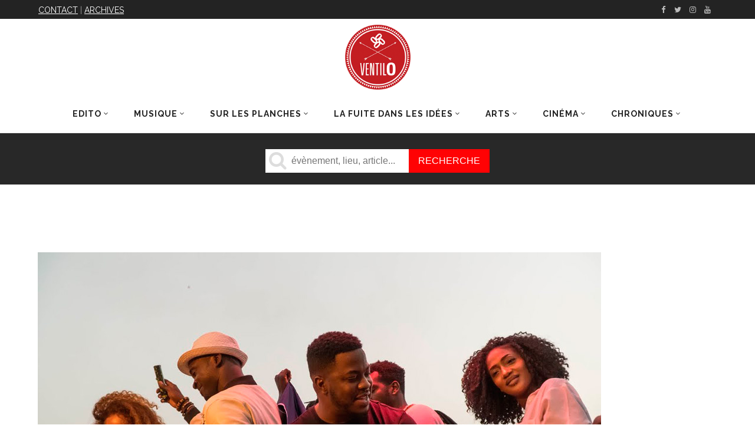

--- FILE ---
content_type: text/html; charset=UTF-8
request_url: https://www.journalventilo.fr/tag/la-castellane/
body_size: 19706
content:
<!DOCTYPE html>
<html lang="fr-FR">
<head>

<!-- Google Tag Manager -->
<script>(function(w,d,s,l,i){w[l]=w[l]||[];w[l].push({'gtm.start':
new Date().getTime(),event:'gtm.js'});var f=d.getElementsByTagName(s)[0],
j=d.createElement(s),dl=l!='dataLayer'?'&l='+l:'';j.async=true;j.src=
'https://www.googletagmanager.com/gtm.js?id='+i+dl;f.parentNode.insertBefore(j,f);
})(window,document,'script','dataLayer','GTM-53GH99D');</script>
<!-- End Google Tag Manager -->

<meta name="apple-itunes-app" content="app-id=1068986980, app-argument=https://itunes.apple.com/us/app/ventilo/id1068986980">
        	        <meta charset="UTF-8"/>

        <link rel="profile" href="http://gmpg.org/xfn/11"/>
        <link rel="pingback" href="https://www.journalventilo.fr/xmlrpc.php"/>
                    <meta name="viewport" content="width=device-width,initial-scale=1,user-scalable=no">
        


    <meta property="fb:app_id" content="290391651061842">

	<meta name='robots' content='index, follow, max-image-preview:large, max-snippet:-1, max-video-preview:-1' />

	<!-- This site is optimized with the Yoast SEO plugin v20.10 - https://yoast.com/wordpress/plugins/seo/ -->
	<title>Archives des la castellane - Journal Ventilo</title>
	<link rel="canonical" href="https://www.journalventilo.fr/tag/la-castellane/" />
	<meta property="og:locale" content="fr_FR" />
	<meta property="og:type" content="article" />
	<meta property="og:title" content="Archives des la castellane - Journal Ventilo" />
	<meta property="og:url" content="https://www.journalventilo.fr/tag/la-castellane/" />
	<meta property="og:site_name" content="Journal Ventilo" />
	<meta name="twitter:card" content="summary_large_image" />
	<script type="application/ld+json" class="yoast-schema-graph">{"@context":"https://schema.org","@graph":[{"@type":"CollectionPage","@id":"https://www.journalventilo.fr/tag/la-castellane/","url":"https://www.journalventilo.fr/tag/la-castellane/","name":"Archives des la castellane - Journal Ventilo","isPartOf":{"@id":"https://www.journalventilo.fr/#website"},"primaryImageOfPage":{"@id":"https://www.journalventilo.fr/tag/la-castellane/#primaryimage"},"image":{"@id":"https://www.journalventilo.fr/tag/la-castellane/#primaryimage"},"thumbnailUrl":"https://www.journalventilo.fr/wp-content/uploads/2019/07/Scridge.jpg","breadcrumb":{"@id":"https://www.journalventilo.fr/tag/la-castellane/#breadcrumb"},"inLanguage":"fr-FR"},{"@type":"ImageObject","inLanguage":"fr-FR","@id":"https://www.journalventilo.fr/tag/la-castellane/#primaryimage","url":"https://www.journalventilo.fr/wp-content/uploads/2019/07/Scridge.jpg","contentUrl":"https://www.journalventilo.fr/wp-content/uploads/2019/07/Scridge.jpg","width":955,"height":600,"caption":"Scridge"},{"@type":"BreadcrumbList","@id":"https://www.journalventilo.fr/tag/la-castellane/#breadcrumb","itemListElement":[{"@type":"ListItem","position":1,"name":"Accueil","item":"https://www.journalventilo.fr/"},{"@type":"ListItem","position":2,"name":"la castellane"}]},{"@type":"WebSite","@id":"https://www.journalventilo.fr/#website","url":"https://www.journalventilo.fr/","name":"Journal Ventilo","description":"La revue de toutes vos sorties culturelles","potentialAction":[{"@type":"SearchAction","target":{"@type":"EntryPoint","urlTemplate":"https://www.journalventilo.fr/?s={search_term_string}"},"query-input":"required name=search_term_string"}],"inLanguage":"fr-FR"}]}</script>
	<!-- / Yoast SEO plugin. -->


<link rel='dns-prefetch' href='//fonts.googleapis.com' />
<link rel="alternate" type="application/rss+xml" title="Journal Ventilo &raquo; Flux" href="https://www.journalventilo.fr/feed/" />
<link rel="alternate" type="application/rss+xml" title="Journal Ventilo &raquo; Flux des commentaires" href="https://www.journalventilo.fr/comments/feed/" />
<link rel="alternate" type="application/rss+xml" title="Journal Ventilo &raquo; Flux de l’étiquette la castellane" href="https://www.journalventilo.fr/tag/la-castellane/feed/" />
<script type="text/javascript">
window._wpemojiSettings = {"baseUrl":"https:\/\/s.w.org\/images\/core\/emoji\/14.0.0\/72x72\/","ext":".png","svgUrl":"https:\/\/s.w.org\/images\/core\/emoji\/14.0.0\/svg\/","svgExt":".svg","source":{"concatemoji":"https:\/\/www.journalventilo.fr\/wp-includes\/js\/wp-emoji-release.min.js?ver=6.1.9"}};
/*! This file is auto-generated */
!function(e,a,t){var n,r,o,i=a.createElement("canvas"),p=i.getContext&&i.getContext("2d");function s(e,t){var a=String.fromCharCode,e=(p.clearRect(0,0,i.width,i.height),p.fillText(a.apply(this,e),0,0),i.toDataURL());return p.clearRect(0,0,i.width,i.height),p.fillText(a.apply(this,t),0,0),e===i.toDataURL()}function c(e){var t=a.createElement("script");t.src=e,t.defer=t.type="text/javascript",a.getElementsByTagName("head")[0].appendChild(t)}for(o=Array("flag","emoji"),t.supports={everything:!0,everythingExceptFlag:!0},r=0;r<o.length;r++)t.supports[o[r]]=function(e){if(p&&p.fillText)switch(p.textBaseline="top",p.font="600 32px Arial",e){case"flag":return s([127987,65039,8205,9895,65039],[127987,65039,8203,9895,65039])?!1:!s([55356,56826,55356,56819],[55356,56826,8203,55356,56819])&&!s([55356,57332,56128,56423,56128,56418,56128,56421,56128,56430,56128,56423,56128,56447],[55356,57332,8203,56128,56423,8203,56128,56418,8203,56128,56421,8203,56128,56430,8203,56128,56423,8203,56128,56447]);case"emoji":return!s([129777,127995,8205,129778,127999],[129777,127995,8203,129778,127999])}return!1}(o[r]),t.supports.everything=t.supports.everything&&t.supports[o[r]],"flag"!==o[r]&&(t.supports.everythingExceptFlag=t.supports.everythingExceptFlag&&t.supports[o[r]]);t.supports.everythingExceptFlag=t.supports.everythingExceptFlag&&!t.supports.flag,t.DOMReady=!1,t.readyCallback=function(){t.DOMReady=!0},t.supports.everything||(n=function(){t.readyCallback()},a.addEventListener?(a.addEventListener("DOMContentLoaded",n,!1),e.addEventListener("load",n,!1)):(e.attachEvent("onload",n),a.attachEvent("onreadystatechange",function(){"complete"===a.readyState&&t.readyCallback()})),(e=t.source||{}).concatemoji?c(e.concatemoji):e.wpemoji&&e.twemoji&&(c(e.twemoji),c(e.wpemoji)))}(window,document,window._wpemojiSettings);
</script>
<style type="text/css">
img.wp-smiley,
img.emoji {
	display: inline !important;
	border: none !important;
	box-shadow: none !important;
	height: 1em !important;
	width: 1em !important;
	margin: 0 0.07em !important;
	vertical-align: -0.1em !important;
	background: none !important;
	padding: 0 !important;
}
</style>
	<link rel='stylesheet' id='wpfb-css' href='//www.journalventilo.fr/wp-content/plugins/wp-filebase/wp-filebase.css?t=1511529829&#038;ver=3.4.4' type='text/css' media='all' />
<link rel='stylesheet' id='twb-open-sans-css' href='https://fonts.googleapis.com/css?family=Open+Sans%3A300%2C400%2C500%2C600%2C700%2C800&#038;display=swap&#038;ver=6.1.9' type='text/css' media='all' />
<link rel='stylesheet' id='twb-global-css' href='https://www.journalventilo.fr/wp-content/plugins/form-maker/booster/assets/css/global.css?ver=1.0.0' type='text/css' media='all' />
<link rel='stylesheet' id='sbi_styles-css' href='https://www.journalventilo.fr/wp-content/plugins/instagram-feed/css/sbi-styles.min.css?ver=6.8.0' type='text/css' media='all' />
<link rel='stylesheet' id='wp-block-library-css' href='https://www.journalventilo.fr/wp-includes/css/dist/block-library/style.min.css?ver=6.1.9' type='text/css' media='all' />
<link rel='stylesheet' id='classic-theme-styles-css' href='https://www.journalventilo.fr/wp-includes/css/classic-themes.min.css?ver=1' type='text/css' media='all' />
<style id='global-styles-inline-css' type='text/css'>
body{--wp--preset--color--black: #000000;--wp--preset--color--cyan-bluish-gray: #abb8c3;--wp--preset--color--white: #ffffff;--wp--preset--color--pale-pink: #f78da7;--wp--preset--color--vivid-red: #cf2e2e;--wp--preset--color--luminous-vivid-orange: #ff6900;--wp--preset--color--luminous-vivid-amber: #fcb900;--wp--preset--color--light-green-cyan: #7bdcb5;--wp--preset--color--vivid-green-cyan: #00d084;--wp--preset--color--pale-cyan-blue: #8ed1fc;--wp--preset--color--vivid-cyan-blue: #0693e3;--wp--preset--color--vivid-purple: #9b51e0;--wp--preset--gradient--vivid-cyan-blue-to-vivid-purple: linear-gradient(135deg,rgba(6,147,227,1) 0%,rgb(155,81,224) 100%);--wp--preset--gradient--light-green-cyan-to-vivid-green-cyan: linear-gradient(135deg,rgb(122,220,180) 0%,rgb(0,208,130) 100%);--wp--preset--gradient--luminous-vivid-amber-to-luminous-vivid-orange: linear-gradient(135deg,rgba(252,185,0,1) 0%,rgba(255,105,0,1) 100%);--wp--preset--gradient--luminous-vivid-orange-to-vivid-red: linear-gradient(135deg,rgba(255,105,0,1) 0%,rgb(207,46,46) 100%);--wp--preset--gradient--very-light-gray-to-cyan-bluish-gray: linear-gradient(135deg,rgb(238,238,238) 0%,rgb(169,184,195) 100%);--wp--preset--gradient--cool-to-warm-spectrum: linear-gradient(135deg,rgb(74,234,220) 0%,rgb(151,120,209) 20%,rgb(207,42,186) 40%,rgb(238,44,130) 60%,rgb(251,105,98) 80%,rgb(254,248,76) 100%);--wp--preset--gradient--blush-light-purple: linear-gradient(135deg,rgb(255,206,236) 0%,rgb(152,150,240) 100%);--wp--preset--gradient--blush-bordeaux: linear-gradient(135deg,rgb(254,205,165) 0%,rgb(254,45,45) 50%,rgb(107,0,62) 100%);--wp--preset--gradient--luminous-dusk: linear-gradient(135deg,rgb(255,203,112) 0%,rgb(199,81,192) 50%,rgb(65,88,208) 100%);--wp--preset--gradient--pale-ocean: linear-gradient(135deg,rgb(255,245,203) 0%,rgb(182,227,212) 50%,rgb(51,167,181) 100%);--wp--preset--gradient--electric-grass: linear-gradient(135deg,rgb(202,248,128) 0%,rgb(113,206,126) 100%);--wp--preset--gradient--midnight: linear-gradient(135deg,rgb(2,3,129) 0%,rgb(40,116,252) 100%);--wp--preset--duotone--dark-grayscale: url('#wp-duotone-dark-grayscale');--wp--preset--duotone--grayscale: url('#wp-duotone-grayscale');--wp--preset--duotone--purple-yellow: url('#wp-duotone-purple-yellow');--wp--preset--duotone--blue-red: url('#wp-duotone-blue-red');--wp--preset--duotone--midnight: url('#wp-duotone-midnight');--wp--preset--duotone--magenta-yellow: url('#wp-duotone-magenta-yellow');--wp--preset--duotone--purple-green: url('#wp-duotone-purple-green');--wp--preset--duotone--blue-orange: url('#wp-duotone-blue-orange');--wp--preset--font-size--small: 13px;--wp--preset--font-size--medium: 20px;--wp--preset--font-size--large: 36px;--wp--preset--font-size--x-large: 42px;--wp--preset--spacing--20: 0,44rem;--wp--preset--spacing--30: 0,67rem;--wp--preset--spacing--40: 1rem;--wp--preset--spacing--50: 1,5rem;--wp--preset--spacing--60: 2,25rem;--wp--preset--spacing--70: 3,38rem;--wp--preset--spacing--80: 5,06rem;}:where(.is-layout-flex){gap: 0.5em;}body .is-layout-flow > .alignleft{float: left;margin-inline-start: 0;margin-inline-end: 2em;}body .is-layout-flow > .alignright{float: right;margin-inline-start: 2em;margin-inline-end: 0;}body .is-layout-flow > .aligncenter{margin-left: auto !important;margin-right: auto !important;}body .is-layout-constrained > .alignleft{float: left;margin-inline-start: 0;margin-inline-end: 2em;}body .is-layout-constrained > .alignright{float: right;margin-inline-start: 2em;margin-inline-end: 0;}body .is-layout-constrained > .aligncenter{margin-left: auto !important;margin-right: auto !important;}body .is-layout-constrained > :where(:not(.alignleft):not(.alignright):not(.alignfull)){max-width: var(--wp--style--global--content-size);margin-left: auto !important;margin-right: auto !important;}body .is-layout-constrained > .alignwide{max-width: var(--wp--style--global--wide-size);}body .is-layout-flex{display: flex;}body .is-layout-flex{flex-wrap: wrap;align-items: center;}body .is-layout-flex > *{margin: 0;}:where(.wp-block-columns.is-layout-flex){gap: 2em;}.has-black-color{color: var(--wp--preset--color--black) !important;}.has-cyan-bluish-gray-color{color: var(--wp--preset--color--cyan-bluish-gray) !important;}.has-white-color{color: var(--wp--preset--color--white) !important;}.has-pale-pink-color{color: var(--wp--preset--color--pale-pink) !important;}.has-vivid-red-color{color: var(--wp--preset--color--vivid-red) !important;}.has-luminous-vivid-orange-color{color: var(--wp--preset--color--luminous-vivid-orange) !important;}.has-luminous-vivid-amber-color{color: var(--wp--preset--color--luminous-vivid-amber) !important;}.has-light-green-cyan-color{color: var(--wp--preset--color--light-green-cyan) !important;}.has-vivid-green-cyan-color{color: var(--wp--preset--color--vivid-green-cyan) !important;}.has-pale-cyan-blue-color{color: var(--wp--preset--color--pale-cyan-blue) !important;}.has-vivid-cyan-blue-color{color: var(--wp--preset--color--vivid-cyan-blue) !important;}.has-vivid-purple-color{color: var(--wp--preset--color--vivid-purple) !important;}.has-black-background-color{background-color: var(--wp--preset--color--black) !important;}.has-cyan-bluish-gray-background-color{background-color: var(--wp--preset--color--cyan-bluish-gray) !important;}.has-white-background-color{background-color: var(--wp--preset--color--white) !important;}.has-pale-pink-background-color{background-color: var(--wp--preset--color--pale-pink) !important;}.has-vivid-red-background-color{background-color: var(--wp--preset--color--vivid-red) !important;}.has-luminous-vivid-orange-background-color{background-color: var(--wp--preset--color--luminous-vivid-orange) !important;}.has-luminous-vivid-amber-background-color{background-color: var(--wp--preset--color--luminous-vivid-amber) !important;}.has-light-green-cyan-background-color{background-color: var(--wp--preset--color--light-green-cyan) !important;}.has-vivid-green-cyan-background-color{background-color: var(--wp--preset--color--vivid-green-cyan) !important;}.has-pale-cyan-blue-background-color{background-color: var(--wp--preset--color--pale-cyan-blue) !important;}.has-vivid-cyan-blue-background-color{background-color: var(--wp--preset--color--vivid-cyan-blue) !important;}.has-vivid-purple-background-color{background-color: var(--wp--preset--color--vivid-purple) !important;}.has-black-border-color{border-color: var(--wp--preset--color--black) !important;}.has-cyan-bluish-gray-border-color{border-color: var(--wp--preset--color--cyan-bluish-gray) !important;}.has-white-border-color{border-color: var(--wp--preset--color--white) !important;}.has-pale-pink-border-color{border-color: var(--wp--preset--color--pale-pink) !important;}.has-vivid-red-border-color{border-color: var(--wp--preset--color--vivid-red) !important;}.has-luminous-vivid-orange-border-color{border-color: var(--wp--preset--color--luminous-vivid-orange) !important;}.has-luminous-vivid-amber-border-color{border-color: var(--wp--preset--color--luminous-vivid-amber) !important;}.has-light-green-cyan-border-color{border-color: var(--wp--preset--color--light-green-cyan) !important;}.has-vivid-green-cyan-border-color{border-color: var(--wp--preset--color--vivid-green-cyan) !important;}.has-pale-cyan-blue-border-color{border-color: var(--wp--preset--color--pale-cyan-blue) !important;}.has-vivid-cyan-blue-border-color{border-color: var(--wp--preset--color--vivid-cyan-blue) !important;}.has-vivid-purple-border-color{border-color: var(--wp--preset--color--vivid-purple) !important;}.has-vivid-cyan-blue-to-vivid-purple-gradient-background{background: var(--wp--preset--gradient--vivid-cyan-blue-to-vivid-purple) !important;}.has-light-green-cyan-to-vivid-green-cyan-gradient-background{background: var(--wp--preset--gradient--light-green-cyan-to-vivid-green-cyan) !important;}.has-luminous-vivid-amber-to-luminous-vivid-orange-gradient-background{background: var(--wp--preset--gradient--luminous-vivid-amber-to-luminous-vivid-orange) !important;}.has-luminous-vivid-orange-to-vivid-red-gradient-background{background: var(--wp--preset--gradient--luminous-vivid-orange-to-vivid-red) !important;}.has-very-light-gray-to-cyan-bluish-gray-gradient-background{background: var(--wp--preset--gradient--very-light-gray-to-cyan-bluish-gray) !important;}.has-cool-to-warm-spectrum-gradient-background{background: var(--wp--preset--gradient--cool-to-warm-spectrum) !important;}.has-blush-light-purple-gradient-background{background: var(--wp--preset--gradient--blush-light-purple) !important;}.has-blush-bordeaux-gradient-background{background: var(--wp--preset--gradient--blush-bordeaux) !important;}.has-luminous-dusk-gradient-background{background: var(--wp--preset--gradient--luminous-dusk) !important;}.has-pale-ocean-gradient-background{background: var(--wp--preset--gradient--pale-ocean) !important;}.has-electric-grass-gradient-background{background: var(--wp--preset--gradient--electric-grass) !important;}.has-midnight-gradient-background{background: var(--wp--preset--gradient--midnight) !important;}.has-small-font-size{font-size: var(--wp--preset--font-size--small) !important;}.has-medium-font-size{font-size: var(--wp--preset--font-size--medium) !important;}.has-large-font-size{font-size: var(--wp--preset--font-size--large) !important;}.has-x-large-font-size{font-size: var(--wp--preset--font-size--x-large) !important;}
.wp-block-navigation a:where(:not(.wp-element-button)){color: inherit;}
:where(.wp-block-columns.is-layout-flex){gap: 2em;}
.wp-block-pullquote{font-size: 1.5em;line-height: 1.6;}
</style>
<link rel='stylesheet' id='asab_style-css' href='https://www.journalventilo.fr/wp-content/plugins/add-smart-app-banner/smart-app-banner.css?ver=6.1.9' type='text/css' media='all' />
<link rel='stylesheet' id='image-map-pro-dist-css-css' href='https://www.journalventilo.fr/wp-content/plugins/image-map-pro-wordpress/css/image-map-pro.min.css?ver=5.6.9' type='text/css' media='' />
<link rel='stylesheet' id='wpflowpluscss-css' href='https://www.journalventilo.fr/wp-content/plugins/wp-imageflow2/css/screen.css?ver=6.1.9' type='text/css' media='all' />
<style id='wpflowpluscss-inline-css' type='text/css'>

.wpif2-angled .wpif2_images {
	perspective: 1600px;
	transition: transform .5s, visibility .3s, width 0s;
	transform-origin: center left;
	ms-transform-origin: center left;	
}
.wpif2-angled .wpif2-left {
    transform: translate3d(0,0,0) rotateY( 45deg );
	ms-transform: translate3d(0,0,0) rotateY( 45deg );
}
.wpif2-angled .wpif2-right {
    transform: translate3d(0,0,0) rotateY( -45deg );
	ms-transform: translate3d(0,0,0) rotateY( -45deg );
}

.wpif2-topline .wpif2_image_block {
	top: 10px !important;
}

.wpif2-flip .wpif2_images, .wpif2-explode .wpif2_images {
	perspective: 1600px;
	transition: transform .5s, visibility .3s, width 0s;
	transform-origin: center left;
	ms-transform-origin: center left;	
}
.wpif2-flip .wpif2_image_block,
.wpif2-explode .wpif2_image_block {
	transform: rotateX(90deg);
	ms-transform: rotateX(90deg);
}	
.wpif2-flip .wpif2_image_block.wpif2-centered,
.wpif2-explode .wpif2_image_block.wpif2-centered {
	transform: translate3d(0,0,0) rotateX(0) rotateY(0);
	ms-transform: translate3d(0,0,0) rotateX(0) rotateY(0);
	transition: transform .5s, visibility .3s, opacity .3s, width 0s;
	display:none;
	opacity: 1;
}
.wpif2-flip .wpif2_image_block.wpif2-centered {
	transform-origin: center left;	
	ms-transform-origin: center left;	
}
.wpif2-flip .wpif2_image_block.wpif2-left {
	transform: translate3d(0,0,0) rotateX(-90deg);
	ms-transform: translate3d(0,0,0) rotateX(-90deg);
	transition: 0s;
	transform-origin: center left;	
	ms-transform-origin: center left;	
}
.wpif2-explode .wpif2_image_block.wpif2-left {
	transform: translate3d(0,400px,0) scale3d(4,4,4);
	ms-transform: translate3d(0,400px,0) scale3d(4,4,4);
	transition: 0s;
	opacity: 0;
}
.wpif2-explode .wpif2_image_block.wpif2-left .wpif2_reflection {
	display: none;
}
.wpif2-flip .wpif2_image_block.wpif2-right .wpif2_reflection,
.wpif2-explode .wpif2_image_block.wpif2-right .wpif2_reflection {
	opacity: 0;
}
.wpif2-flip .wpif2_image_block.wpif2-right,
.wpif2-explode .wpif2_image_block.wpif2-right {
	transform-origin: center left;
	ms-transform-origin: center left;
	transform: translate3d(0,0,0) rotateX( -90deg );
	ms-transform: translate3d(0,0,0) rotateX( -90deg );
	transition: transform .5s, visibility .3s, width 0s;
}

.wpif2-slideup-caption {
    position: absolute;
    background: black;
    background: rgba(0,0,0,0.75);
    color: #ccc;
    opacity: 0;
    -webkit-transition: all 0.6s ease;
    -moz-transition:    all 0.6s ease;
    -o-transition:      all 0.6s ease;
    width: 100%;
	left: 0; 
	bottom: 0;
	text-align: center;
	padding: 10px 0;
	line-height: normal;
}

.wpif2-centered .wpif2-slideup-caption { 
	bottom: 49.9%;
	opacity: 1;
}
		
.wpif2_image_block .wpif2-slideup-caption h4 {
    font-size: 14px;
    text-transform: none;
	margin: 0;
	padding: 0;
	color: #ccc;
}
.wpif2_image_block .wpif2-slideup-caption p {
    font-size: 12px;
	margin: 8px 0 0 0;
	padding: 0;
	color: #ccc;
}

</style>
<!--[if IE 8]>
<link rel='stylesheet' id='wpflowplus-ie8-css' href='https://www.journalventilo.fr/wp-content/plugins/wp-imageflow2/css/ie8.css?ver=6.1.9' type='text/css' media='all' />
<![endif]-->
<link rel='stylesheet' id='magazinevibe_edge_default_style-css' href='https://www.journalventilo.fr/wp-content/themes/magazinevibe/style.css?ver=6.1.9' type='text/css' media='all' />
<link rel='stylesheet' id='magazinevibe_edge_modules-css' href='https://www.journalventilo.fr/wp-content/themes/magazinevibe/assets/css/modules.min.css?ver=6.1.9' type='text/css' media='all' />
<link rel='stylesheet' id='edgtf_font_awesome-css' href='https://www.journalventilo.fr/wp-content/themes/magazinevibe/assets/css/font-awesome/css/font-awesome.min.css?ver=6.1.9' type='text/css' media='all' />
<link rel='stylesheet' id='edgtf_font_elegant-css' href='https://www.journalventilo.fr/wp-content/themes/magazinevibe/assets/css/elegant-icons/style.min.css?ver=6.1.9' type='text/css' media='all' />
<link rel='stylesheet' id='edgtf_linea_icons-css' href='https://www.journalventilo.fr/wp-content/themes/magazinevibe/assets/css/linea-icons/style.css?ver=6.1.9' type='text/css' media='all' />
<link rel='stylesheet' id='mediaelement-css' href='https://www.journalventilo.fr/wp-includes/js/mediaelement/mediaelementplayer-legacy.min.css?ver=4.2.17' type='text/css' media='all' />
<link rel='stylesheet' id='wp-mediaelement-css' href='https://www.journalventilo.fr/wp-includes/js/mediaelement/wp-mediaelement.min.css?ver=6.1.9' type='text/css' media='all' />
<link rel='stylesheet' id='magazinevibe_edge_style_dynamic-css' href='https://www.journalventilo.fr/wp-content/themes/magazinevibe/assets/css/style_dynamic.css?ver=1731077450' type='text/css' media='all' />
<link rel='stylesheet' id='magazinevibe_edge_modules_responsive-css' href='https://www.journalventilo.fr/wp-content/themes/magazinevibe/assets/css/modules-responsive.min.css?ver=6.1.9' type='text/css' media='all' />
<link rel='stylesheet' id='magazinevibe_edge_style_dynamic_responsive-css' href='https://www.journalventilo.fr/wp-content/themes/magazinevibe/assets/css/style_dynamic_responsive.css?ver=1731077450' type='text/css' media='all' />
<link rel='stylesheet' id='js_composer_front-css' href='https://www.journalventilo.fr/wp-content/plugins/js_composer/assets/css/js_composer.min.css?ver=6.4.0' type='text/css' media='all' />
<link rel='stylesheet' id='magazinevibe_edge_google_fonts-css' href='https://fonts.googleapis.com/css?family=Raleway%3A100%2C100italic%2C200%2C200italic%2C300%2C300italic%2C400%2C400italic%2C500%2C500italic%2C600%2C600italic%2C700%2C700italic%2C800%2C800italic%2C900%2C900italic&#038;subset=latin%2Clatin-ext&#038;ver=1.0.0' type='text/css' media='all' />
<link rel='stylesheet' id='childstyle-css' href='https://www.journalventilo.fr/wp-content/themes/magazinevibe-child/style.css?ver=1.06' type='text/css' media='all' />
<script type='text/javascript' src='https://www.journalventilo.fr/wp-includes/js/jquery/jquery.min.js?ver=3.6.1' id='jquery-core-js'></script>
<script type='text/javascript' src='https://www.journalventilo.fr/wp-includes/js/jquery/jquery-migrate.min.js?ver=3.3.2' id='jquery-migrate-js'></script>
<script type='text/javascript' src='https://www.journalventilo.fr/wp-content/plugins/form-maker/booster/assets/js/circle-progress.js?ver=1.2.2' id='twb-circle-js'></script>
<script type='text/javascript' id='twb-global-js-extra'>
/* <![CDATA[ */
var twb = {"nonce":"14e48de85a","ajax_url":"https:\/\/www.journalventilo.fr\/wp-admin\/admin-ajax.php","plugin_url":"https:\/\/www.journalventilo.fr\/wp-content\/plugins\/form-maker\/booster","href":"https:\/\/www.journalventilo.fr\/wp-admin\/admin.php?page=twb_form-maker"};
var twb = {"nonce":"14e48de85a","ajax_url":"https:\/\/www.journalventilo.fr\/wp-admin\/admin-ajax.php","plugin_url":"https:\/\/www.journalventilo.fr\/wp-content\/plugins\/form-maker\/booster","href":"https:\/\/www.journalventilo.fr\/wp-admin\/admin.php?page=twb_form-maker"};
/* ]]> */
</script>
<script type='text/javascript' src='https://www.journalventilo.fr/wp-content/plugins/form-maker/booster/assets/js/global.js?ver=1.0.0' id='twb-global-js'></script>
<script type='text/javascript' src='https://www.journalventilo.fr/wp-content/plugins/add-smart-app-banner/smart-app-banner.js?ver=6.1.9' id='asab_js-js'></script>
<script type='text/javascript' src='https://www.journalventilo.fr/wp-content/plugins/wp-imageflow2/js/wpflowplus.js?ver=1672660068' id='wpif2_wpflowplus-js'></script>
<link rel="https://api.w.org/" href="https://www.journalventilo.fr/wp-json/" /><link rel="alternate" type="application/json" href="https://www.journalventilo.fr/wp-json/wp/v2/tags/18606" /><link rel="EditURI" type="application/rsd+xml" title="RSD" href="https://www.journalventilo.fr/xmlrpc.php?rsd" />
<link rel="wlwmanifest" type="application/wlwmanifest+xml" href="https://www.journalventilo.fr/wp-includes/wlwmanifest.xml" />
<meta name="generator" content="WordPress 6.1.9" />
<!-- start Smart App banners -->	
<meta name="google-play-app" content="app-id=com.ionicframework.ventilo977101">	
<link rel="apple-touch-icon" href="https://www.journalventilo.fr/wp-content/uploads/2018/04/logo-ventilo-rond-1.png">	
<link rel="android-touch-icon" href="https://www.journalventilo.fr/wp-content/uploads/2018/04/logo-ventilo-rond-1.png" />	
<!-- end of Smart App banners -->	
		<style type="text/css">
						ol.footnotes>li {list-style-type:decimal;}
						ol.footnotes { color:#666666; }
ol.footnotes li { font-size:80%; }
		</style>
		            <script async src="//pagead2.googlesyndication.com/pagead/js/adsbygoogle.js"></script>
<script>
     (adsbygoogle = window.adsbygoogle || []).push({
          google_ad_client: "ca-pub-4067121001082725",
          enable_page_level_ads: true
     });
</script>

<!-- WP Links CSS-->
<style type="text/css">
.wp-links-icon { background:url("https://www.journalventilo.fr/wp-content/plugins/wp-links/icons/external-link-orange-dark05.png") no-repeat 100% 50%; padding-right:15px; margin-right: 2px;};
</style>

      <meta name="onesignal" content="wordpress-plugin"/>
            <script>

      window.OneSignalDeferred = window.OneSignalDeferred || [];

      OneSignalDeferred.push(function(OneSignal) {
        var oneSignal_options = {};
        window._oneSignalInitOptions = oneSignal_options;

        oneSignal_options['serviceWorkerParam'] = { scope: '/' };
oneSignal_options['serviceWorkerPath'] = 'OneSignalSDKWorker.js.php';

        OneSignal.Notifications.setDefaultUrl("https://www.journalventilo.fr");

        oneSignal_options['wordpress'] = true;
oneSignal_options['appId'] = '7f53c623-d137-492c-9610-5969a36e7d21';
oneSignal_options['allowLocalhostAsSecureOrigin'] = true;
oneSignal_options['welcomeNotification'] = { };
oneSignal_options['welcomeNotification']['title'] = "Merci pour votre inscription";
oneSignal_options['welcomeNotification']['message'] = "Merci pour votre inscription";
oneSignal_options['path'] = "https://www.journalventilo.fr/wp-content/plugins/onesignal-free-web-push-notifications/sdk_files/";
oneSignal_options['safari_web_id'] = "web.onesignal.auto.1d2463f6-17a6-4c7e-80c3-735ae8ddc977";
oneSignal_options['promptOptions'] = { };
oneSignal_options['promptOptions']['exampleNotificationTitleDesktop'] = "Nouveau Ventilo";
oneSignal_options['promptOptions']['exampleNotificationMessageDesktop'] = "Un nouveau numéro est en ligne";
oneSignal_options['promptOptions']['exampleNotificationTitleMobile'] = "Nouveau Ventilo";
oneSignal_options['promptOptions']['exampleNotificationMessageMobile'] = "Un nouveau numéro est en ligne";
oneSignal_options['promptOptions']['acceptButtonText'] = "aller voir";
oneSignal_options['promptOptions']['cancelButtonText'] = "Non merci";
oneSignal_options['promptOptions']['siteName'] = "https://www.journalventilo.fr";
oneSignal_options['notifyButton'] = { };
oneSignal_options['notifyButton']['enable'] = true;
oneSignal_options['notifyButton']['position'] = 'bottom-left';
oneSignal_options['notifyButton']['theme'] = 'default';
oneSignal_options['notifyButton']['size'] = 'medium';
oneSignal_options['notifyButton']['showCredit'] = true;
oneSignal_options['notifyButton']['text'] = {};
oneSignal_options['notifyButton']['text']['tip.state.unsubscribed'] = 'Vous n&#039;êtes pas abonnés aux notifications';
oneSignal_options['notifyButton']['text']['tip.state.subscribed'] = 'Vous êtes abonnés aux notifications';
oneSignal_options['notifyButton']['text']['tip.state.blocked'] = 'Vous avez bloqué les notifications';
oneSignal_options['notifyButton']['text']['message.action.subscribed'] = 'merci de vous êtes inscrits';
oneSignal_options['notifyButton']['text']['message.action.resubscribed'] = 'merci d&#039;être revenu';
oneSignal_options['notifyButton']['text']['message.action.unsubscribed'] = 'Vous ne recevrez plus de notifications';
oneSignal_options['notifyButton']['text']['dialog.main.title'] = 'Gérer mes notifications';
oneSignal_options['notifyButton']['text']['dialog.main.button.subscribe'] = 's&#039;inscrire';
oneSignal_options['notifyButton']['text']['dialog.main.button.unsubscribe'] = 'se désinscrire';
oneSignal_options['notifyButton']['text']['dialog.blocked.title'] = 'débloquez les notifications';
oneSignal_options['notifyButton']['text']['dialog.blocked.message'] = 'Suiveez ces intructions pour débloquer les notifications';
              OneSignal.init(window._oneSignalInitOptions);
              OneSignal.Slidedown.promptPush()      });

      function documentInitOneSignal() {
        var oneSignal_elements = document.getElementsByClassName("OneSignal-prompt");

        var oneSignalLinkClickHandler = function(event) { OneSignal.Notifications.requestPermission(); event.preventDefault(); };        for(var i = 0; i < oneSignal_elements.length; i++)
          oneSignal_elements[i].addEventListener('click', oneSignalLinkClickHandler, false);
      }

      if (document.readyState === 'complete') {
           documentInitOneSignal();
      }
      else {
           window.addEventListener("load", function(event){
               documentInitOneSignal();
          });
      }
    </script>
<meta name="generator" content="Powered by WPBakery Page Builder - drag and drop page builder for WordPress."/>
<style type="text/css" id="magazinevibe_edge-custom-css">#top-bar ul.top-menu {
    float: left;
    overflow: hidden;
    list-style: none;
    margin: 0;
}
#top-bar ul.top-menu li {
    margin-right: 15px;
    float: left;
color:#ffffff;
text-transform: uppercase;
}</style><noscript><style> .wpb_animate_when_almost_visible { opacity: 1; }</style></noscript>

<!-- Global site tag (gtag.js) - Google Analytics -->
<script async src="https://www.googletagmanager.com/gtag/js?id=UA-3524477-1"></script>
<script>
  window.dataLayer = window.dataLayer || [];
  function gtag(){dataLayer.push(arguments);}
  gtag('js', new Date());

  gtag('config', 'UA-3524477-1');
</script>

           <script async src="//pagead2.googlesyndication.com/pagead/js/adsbygoogle.js"></script>
<script>
  (adsbygoogle = window.adsbygoogle || []).push({
    google_ad_client: "ca-pub-4067121001082725",
    enable_page_level_ads: true
  });
</script>
	<!-- Facebook Pixel Code -->
<script>
!function(f,b,e,v,n,t,s){if(f.fbq)return;n=f.fbq=function(){n.callMethod?
n.callMethod.apply(n,arguments):n.queue.push(arguments)};if(!f._fbq)f._fbq=n;
n.push=n;n.loaded=!0;n.version='2.0';n.queue=[];t=b.createElement(e);t.async=!0;
t.src=v;s=b.getElementsByTagName(e)[0];s.parentNode.insertBefore(t,s)}(window,
document,'script','//connect.facebook.net/en_US/fbevents.js');

fbq('init', '1657984254453585');
fbq('track', "PageView");</script>
<noscript><img height="1" width="1" style="display:none"
src="https://www.facebook.com/tr?id=1657984254453585&ev=PageView&noscript=1"
/></noscript>
<!-- End Facebook Pixel Code -->
</head>
<body class="archive tag tag-la-castellane tag-18606 edgt-core-1.2 magazinevibe child-child-ver-1.0.0 magazinevibe-ver-1.7  edgtf-grid-1300 edgtf-blog-installed edgtf-header-type3 edgtf-fixed-on-scroll edgtf-default-mobile-header edgtf-sticky-up-mobile-header edgtf-dropdown-animate-height edgtf-apsc-custom-style-enabled wpb-js-composer js-comp-ver-6.4.0 vc_responsive" itemscope itemtype="http://schema.org/WebPage">

<!-- Google Tag Manager (noscript) -->
<noscript><iframe src="https://www.googletagmanager.com/ns.html?id=GTM-53GH99D"
height="0" width="0" style="display:none;visibility:hidden"></iframe></noscript>
<!-- End Google Tag Manager (noscript) -->

<div class="edgtf-wrapper">
    <div class="edgtf-wrapper-inner">
        

<div class="edgtf-top-bar">
        <div class="edgtf-grid">
    		        <div class="edgtf-vertical-align-containers edgtf-50-50">
            <div class="edgtf-position-left">
                <div class="edgtf-position-left-inner">
                                            <div id="block-3" class="widget widget_block edgtf-top-bar-widget"><div style="text-transform:uppercase">
<a style="color:#FFFFFF;" href="https://www.journalventilo.fr/contact">CONTACT</a> | 
<a style="color:#FFFFFF;" href="https://www.journalventilo.fr/archives/">Archives</a>
</div></div>                                    </div>
            </div>
            <div class="edgtf-position-right">
                <div class="edgtf-position-right-inner">
                                            
        <a class="edgtf-social-icon-widget-holder" data-hover-color="#ffffff" style="color: #bcbcbc;font-size: 13px;margin: 0 11px 0 0" href="https://www.facebook.com/ventilojournal/" target="_blank">
            <i class="edgtf-social-icon-widget fa fa-facebook"></i>        </a>
    
        <a class="edgtf-social-icon-widget-holder" data-hover-color="#ffffff" style="color: #bcbcbc;font-size: 13px;margin: 0 10px 0 0" href="https://twitter.com/JournalVentilo" target="_blank">
            <i class="edgtf-social-icon-widget fa fa-twitter"></i>        </a>
    
        <a class="edgtf-social-icon-widget-holder" data-hover-color="#ffffff" style="color: #bcbcbc;font-size: 13px;margin: 0 10px 0 0" href="https://www.instagram.com/journalventilo/" target="_blank">
            <i class="edgtf-social-icon-widget fa fa-instagram"></i>        </a>
    
        <a class="edgtf-social-icon-widget-holder" data-hover-color="#ffffff" style="color: #bcbcbc;font-size: 13px;margin: 0 11px 0 0" href="https://www.youtube.com/channel/UCBnjT96pF7_HPkjIOoeQzWQ" target="_blank">
            <i class="edgtf-social-icon-widget fa fa-youtube"></i>        </a>
                                        </div>
            </div>
        </div>
        </div>
    </div>



<header class="edgtf-page-header " >
    <div class="edgtf-logo-area" >
                <div class="edgtf-grid">
                                <div class="edgtf-vertical-align-containers">
                <div class="edgtf-position-center">
                    <div class="edgtf-position-center-inner">
                        
<div class="edgtf-logo-wrapper">
    <a href="https://www.journalventilo.fr/"style="height: 110px;" >
        <img class="edgtf-normal-logo" src="https://www.journalventilo.fr/wp-content/uploads/2018/04/logo-ventilo-rond-1.png" alt="logo"/>
    </a>
</div>

                    </div>
                </div>
            </div>
                            </div>
            </div>
            <div class="edgtf-fixed-wrapper">
        <div class="edgtf-menu-area" >
                <div class="edgtf-grid">
                        <div class="edgtf-vertical-align-containers">
                <div class="edgtf-position-left">
                    <div class="edgtf-position-left-inner">
                        
<nav class="edgtf-main-menu edgtf-drop-down edgtf-default-nav">
    <ul id="menu-menu-principal" class="clearfix"><li id="nav-menu-item-26060" class="menu-item menu-item-type-taxonomy menu-item-object-category menu-item-has-children  has_sub wide edgtf-menu-custom-widget"><a href="https://www.journalventilo.fr/category/edito/" class=""><span class="item_outer"><span class="item_inner"><span class="menu_icon_wrapper"><i class="menu_icon null fa"></i></span><span class="item_text">Edito</span><span class="edgtf_menu_arrow arrow_carrot-down"></span></span></span></a>
<div class="second"><div class="inner"><ul>
	<li id="nav-menu-item-26074" class="menu-item menu-item-type-custom menu-item-object-custom "><a href="#" class=""><span class="item_outer"><span class="item_inner"><span class="menu_icon_wrapper"><i class="menu_icon fa-angle-double-right fa"></i></span><span class="item_text">DERNIER ARTICLE</span></span></span></a><div class="widget edgtf-post-layout-boxes-widget"><div class="edgtf-post-layout-boxes-holder  edgtf-post-columns-1"  data-base="edgtf_post_layout_boxes" data-number_of_posts="1" data-column_number="1" data-category_id="28"      data-sort="latest" data-thumb_image_size="custom_size" data-thumb_image_width="284" data-thumb_image_height="136" data-title_tag="h5" data-display_date="no"  data-display_author="no" data-display_pagination="no"    data-paged="1" data-max_pages="335"><div class="edgtf-post-layout-boxes-inner" ><div class="edgtf-post-example-item-boxes edgtf-post-item">
    <div class="edgtf-post-example-item-boxes-image">
        <a itemprop="url" href="https://www.journalventilo.fr/der-des-ders/" target="_self">
            
        </a>
    </div>
    <div class="edgtf-post-example-item-boxes-content">
        <div class="edgtf-post-example-item-boxes-title">
            <h5 class="edgtf-post-example-item-three-title">
                <a itemprop="url" href="https://www.journalventilo.fr/der-des-ders/" target="_self">Der des ders</a>
            </h5>
        </div>
        <div class="edgtf-post-example-item-boxes-info">
                                </div>
    </div>
</div></div></div></div></li>
</ul></div></div>
</li>
<li id="nav-menu-item-26061" class="menu-item menu-item-type-taxonomy menu-item-object-category menu-item-has-children  has_sub wide edgtf-menu-custom-widget"><a href="https://www.journalventilo.fr/category/musique/" class=""><span class="item_outer"><span class="item_inner"><span class="menu_icon_wrapper"><i class="menu_icon null fa"></i></span><span class="item_text">Musique</span><span class="edgtf_menu_arrow arrow_carrot-down"></span></span></span></a>
<div class="second"><div class="inner"><ul>
	<li id="nav-menu-item-26068" class="menu-item menu-item-type-custom menu-item-object-custom "><a href="#" class=""><span class="item_outer"><span class="item_inner"><span class="menu_icon_wrapper"><i class="menu_icon fa-angle-double-right fa"></i></span><span class="item_text">DERNIERS ARTICLES</span></span></span></a><div class="widget edgtf-post-layout-boxes-widget"><div class="edgtf-post-layout-boxes-holder  edgtf-post-columns-4"  data-base="edgtf_post_layout_boxes" data-number_of_posts="4" data-column_number="4" data-category_id="40"      data-sort="latest" data-thumb_image_size="custom_size" data-thumb_image_width="284" data-thumb_image_height="136" data-title_tag="h5" data-display_date="no"  data-display_author="no" data-display_pagination="no"    data-paged="1" data-max_pages="244"><div class="edgtf-post-layout-boxes-inner" ><div class="edgtf-post-example-item-boxes edgtf-post-item">
    <div class="edgtf-post-example-item-boxes-image">
        <a itemprop="url" href="https://www.journalventilo.fr/interview-massilia-sound-system/" target="_self">
            <img src="https://www.journalventilo.fr/wp-content/uploads/2024/07/Massilia-Sound-System-Marcel-Tessier-Caune-284x136.jpg" alt="" width="284" height="136" />
        </a>
    </div>
    <div class="edgtf-post-example-item-boxes-content">
        <div class="edgtf-post-example-item-boxes-title">
            <h5 class="edgtf-post-example-item-three-title">
                <a itemprop="url" href="https://www.journalventilo.fr/interview-massilia-sound-system/" target="_self">L’entretien | Massilia Sound System</a>
            </h5>
        </div>
        <div class="edgtf-post-example-item-boxes-info">
                                </div>
    </div>
</div><div class="edgtf-post-example-item-boxes edgtf-post-item">
    <div class="edgtf-post-example-item-boxes-image">
        <a itemprop="url" href="https://www.journalventilo.fr/lentretien-vieux-farka-toure/" target="_self">
            <img src="https://www.journalventilo.fr/wp-content/uploads/2024/06/Vieux-Farka-Toure-Kiss-Diouara-284x136.jpg" alt="" width="284" height="136" />
        </a>
    </div>
    <div class="edgtf-post-example-item-boxes-content">
        <div class="edgtf-post-example-item-boxes-title">
            <h5 class="edgtf-post-example-item-three-title">
                <a itemprop="url" href="https://www.journalventilo.fr/lentretien-vieux-farka-toure/" target="_self">L’entretien  Vieux Farka Touré</a>
            </h5>
        </div>
        <div class="edgtf-post-example-item-boxes-info">
                                </div>
    </div>
</div><div class="edgtf-post-example-item-boxes edgtf-post-item">
    <div class="edgtf-post-example-item-boxes-image">
        <a itemprop="url" href="https://www.journalventilo.fr/chronique-weve-been-here-before-chinese-man/" target="_self">
            <img src="https://www.journalventilo.fr/wp-content/uploads/2024/06/Chinese-Man-Yohanne-Lamoulere-284x136.jpg" alt="" width="284" height="136" />
        </a>
    </div>
    <div class="edgtf-post-example-item-boxes-content">
        <div class="edgtf-post-example-item-boxes-title">
            <h5 class="edgtf-post-example-item-three-title">
                <a itemprop="url" href="https://www.journalventilo.fr/chronique-weve-been-here-before-chinese-man/" target="_self">Galette | <em>We’ve been here before</em> de Chinese Man</a>
            </h5>
        </div>
        <div class="edgtf-post-example-item-boxes-info">
                                </div>
    </div>
</div><div class="edgtf-post-example-item-boxes edgtf-post-item">
    <div class="edgtf-post-example-item-boxes-image">
        <a itemprop="url" href="https://www.journalventilo.fr/interview-angus-julia-stone/" target="_self">
            <img src="https://www.journalventilo.fr/wp-content/uploads/2024/06/Angus-Julia-Stone-284x136.jpg" alt="" width="284" height="136" />
        </a>
    </div>
    <div class="edgtf-post-example-item-boxes-content">
        <div class="edgtf-post-example-item-boxes-title">
            <h5 class="edgtf-post-example-item-three-title">
                <a itemprop="url" href="https://www.journalventilo.fr/interview-angus-julia-stone/" target="_self">L’entretien | Angus &#038; Julia Stone</a>
            </h5>
        </div>
        <div class="edgtf-post-example-item-boxes-info">
                                </div>
    </div>
</div></div></div></div></li>
</ul></div></div>
</li>
<li id="nav-menu-item-26025" class="menu-item menu-item-type-taxonomy menu-item-object-category menu-item-has-children  has_sub wide edgtf-menu-custom-widget"><a href="https://www.journalventilo.fr/category/sur-les-planches/" class=""><span class="item_outer"><span class="item_inner"><span class="menu_icon_wrapper"><i class="menu_icon null fa"></i></span><span class="item_text">Sur les planches</span><span class="edgtf_menu_arrow arrow_carrot-down"></span></span></span></a>
<div class="second"><div class="inner"><ul>
	<li id="nav-menu-item-26036" class="menu-item menu-item-type-custom menu-item-object-custom "><a href="#" class=""><span class="item_outer"><span class="item_inner"><span class="menu_icon_wrapper"><i class="menu_icon fa-angle-double-right fa"></i></span><span class="item_text">DERNIERS ARTICLES</span></span></span></a><div class="widget edgtf-post-layout-boxes-widget"><div class="edgtf-post-layout-boxes-holder  edgtf-post-columns-4"  data-base="edgtf_post_layout_boxes" data-number_of_posts="4" data-column_number="4" data-category_id="44"      data-sort="latest" data-thumb_image_size="custom_size" data-thumb_image_width="284" data-thumb_image_height="136" data-title_tag="h5" data-display_date="no"  data-display_author="no" data-display_pagination="no"    data-paged="1" data-max_pages="209"><div class="edgtf-post-layout-boxes-inner" ><div class="edgtf-post-example-item-boxes edgtf-post-item">
    <div class="edgtf-post-example-item-boxes-image">
        <a itemprop="url" href="https://www.journalventilo.fr/interview-maryam-kaba-et-dj-pone/" target="_self">
            <img src="https://www.journalventilo.fr/wp-content/uploads/2024/06/Dj-Pone-Maryan-Kaba-C-Damien-Boeuf-284x136.jpg" alt="" width="284" height="136" />
        </a>
    </div>
    <div class="edgtf-post-example-item-boxes-content">
        <div class="edgtf-post-example-item-boxes-title">
            <h5 class="edgtf-post-example-item-three-title">
                <a itemprop="url" href="https://www.journalventilo.fr/interview-maryam-kaba-et-dj-pone/" target="_self">L’entretien | Maryam Kaba et Dj Pone</a>
            </h5>
        </div>
        <div class="edgtf-post-example-item-boxes-info">
                                </div>
    </div>
</div><div class="edgtf-post-example-item-boxes edgtf-post-item">
    <div class="edgtf-post-example-item-boxes-image">
        <a itemprop="url" href="https://www.journalventilo.fr/portrait-damien-droin/" target="_self">
            <img src="https://www.journalventilo.fr/wp-content/uploads/2024/02/Damien-Droin-284x136.jpg" alt="" width="284" height="136" />
        </a>
    </div>
    <div class="edgtf-post-example-item-boxes-content">
        <div class="edgtf-post-example-item-boxes-title">
            <h5 class="edgtf-post-example-item-three-title">
                <a itemprop="url" href="https://www.journalventilo.fr/portrait-damien-droin/" target="_self">Identité Remarquable | Damien Droin</a>
            </h5>
        </div>
        <div class="edgtf-post-example-item-boxes-info">
                                </div>
    </div>
</div><div class="edgtf-post-example-item-boxes edgtf-post-item">
    <div class="edgtf-post-example-item-boxes-image">
        <a itemprop="url" href="https://www.journalventilo.fr/l-echappee-belle-theatre-ecole/" target="_self">
            <img src="https://www.journalventilo.fr/wp-content/uploads/2023/06/L-echappee-Belle-Theatre-ecole-Vincent-Beaume-284x136.jpg" alt="" width="284" height="136" />
        </a>
    </div>
    <div class="edgtf-post-example-item-boxes-content">
        <div class="edgtf-post-example-item-boxes-title">
            <h5 class="edgtf-post-example-item-three-title">
                <a itemprop="url" href="https://www.journalventilo.fr/l-echappee-belle-theatre-ecole/" target="_self">C’est arrivé près de chez vous | L’Échappée Belle Théâtre-École</a>
            </h5>
        </div>
        <div class="edgtf-post-example-item-boxes-info">
                                </div>
    </div>
</div><div class="edgtf-post-example-item-boxes edgtf-post-item">
    <div class="edgtf-post-example-item-boxes-image">
        <a itemprop="url" href="https://www.journalventilo.fr/on-ne-dit-pas-jai-creve-par-le-joli-collectif-a-la-friche-la-belle-de-mai/" target="_self">
            <img src="https://www.journalventilo.fr/wp-content/uploads/2023/04/on-ne-dit-pas-j-ai-creve-284x136.jpg" alt="" width="284" height="136" />
        </a>
    </div>
    <div class="edgtf-post-example-item-boxes-content">
        <div class="edgtf-post-example-item-boxes-title">
            <h5 class="edgtf-post-example-item-three-title">
                <a itemprop="url" href="https://www.journalventilo.fr/on-ne-dit-pas-jai-creve-par-le-joli-collectif-a-la-friche-la-belle-de-mai/" target="_self">Retour de Scène | <em>On ne dit pas j’ai crevé</em> par le Joli Collectif à la Friche La Belle de Mai</a>
            </h5>
        </div>
        <div class="edgtf-post-example-item-boxes-info">
                                </div>
    </div>
</div></div></div></div></li>
</ul></div></div>
</li>
<li id="nav-menu-item-26065" class="menu-item menu-item-type-taxonomy menu-item-object-category menu-item-has-children  has_sub wide edgtf-menu-custom-widget"><a href="https://www.journalventilo.fr/category/la-fuite-dans-les-idees/" class=""><span class="item_outer"><span class="item_inner"><span class="menu_icon_wrapper"><i class="menu_icon null fa"></i></span><span class="item_text">La Fuite dans les idées</span><span class="edgtf_menu_arrow arrow_carrot-down"></span></span></span></a>
<div class="second"><div class="inner"><ul>
	<li id="nav-menu-item-26072" class="menu-item menu-item-type-custom menu-item-object-custom "><a href="#" class=""><span class="item_outer"><span class="item_inner"><span class="menu_icon_wrapper"><i class="menu_icon fa-angle-double-right fa"></i></span><span class="item_text">DERNIERS ARTICLES</span></span></span></a><div class="widget edgtf-post-layout-boxes-widget"><div class="edgtf-post-layout-boxes-holder  edgtf-post-columns-4"  data-base="edgtf_post_layout_boxes" data-number_of_posts="4" data-column_number="4" data-category_id="33"      data-sort="latest" data-thumb_image_size="custom_size" data-thumb_image_width="284" data-thumb_image_height="136" data-title_tag="h5" data-display_date="no"  data-display_author="no" data-display_pagination="no"    data-paged="1" data-max_pages="260"><div class="edgtf-post-layout-boxes-inner" ><div class="edgtf-post-example-item-boxes edgtf-post-item">
    <div class="edgtf-post-example-item-boxes-image">
        <a itemprop="url" href="https://www.journalventilo.fr/le-taroscope-culturel-de-l-ete/" target="_self">
            <img src="https://www.journalventilo.fr/wp-content/uploads/2024/07/Le-Mat-par-Paskale-1-284x136.jpg" alt="" width="284" height="136" />
        </a>
    </div>
    <div class="edgtf-post-example-item-boxes-content">
        <div class="edgtf-post-example-item-boxes-title">
            <h5 class="edgtf-post-example-item-three-title">
                <a itemprop="url" href="https://www.journalventilo.fr/le-taroscope-culturel-de-l-ete/" target="_self">Le Taroscope culturel de l’été</a>
            </h5>
        </div>
        <div class="edgtf-post-example-item-boxes-info">
                                </div>
    </div>
</div><div class="edgtf-post-example-item-boxes edgtf-post-item">
    <div class="edgtf-post-example-item-boxes-image">
        <a itemprop="url" href="https://www.journalventilo.fr/les-reco-de-l-actu-culturelle-au-sens-large-cet-ete/" target="_self">
            <img src="https://www.journalventilo.fr/wp-content/uploads/2024/04/Mila-Necchella-284x136.jpg" alt="" width="284" height="136" />
        </a>
    </div>
    <div class="edgtf-post-example-item-boxes-content">
        <div class="edgtf-post-example-item-boxes-title">
            <h5 class="edgtf-post-example-item-three-title">
                <a itemprop="url" href="https://www.journalventilo.fr/les-reco-de-l-actu-culturelle-au-sens-large-cet-ete/" target="_self">Les “reco” de l’actu culturelle au sens large cet été</a>
            </h5>
        </div>
        <div class="edgtf-post-example-item-boxes-info">
                                </div>
    </div>
</div><div class="edgtf-post-example-item-boxes edgtf-post-item">
    <div class="edgtf-post-example-item-boxes-image">
        <a itemprop="url" href="https://www.journalventilo.fr/la-citadelle-de-marseille-au-fort-saint-nicolas/" target="_self">
            <img src="https://www.journalventilo.fr/wp-content/uploads/2024/07/La-Citadelle-de-Marseille-284x136.jpg" alt="" width="284" height="136" />
        </a>
    </div>
    <div class="edgtf-post-example-item-boxes-content">
        <div class="edgtf-post-example-item-boxes-title">
            <h5 class="edgtf-post-example-item-three-title">
                <a itemprop="url" href="https://www.journalventilo.fr/la-citadelle-de-marseille-au-fort-saint-nicolas/" target="_self">C’est arrivé près de chez vous | La Citadelle de Marseille</a>
            </h5>
        </div>
        <div class="edgtf-post-example-item-boxes-info">
                                </div>
    </div>
</div><div class="edgtf-post-example-item-boxes edgtf-post-item">
    <div class="edgtf-post-example-item-boxes-image">
        <a itemprop="url" href="https://www.journalventilo.fr/la-ville-sans-nom-marseille-dans-la-bouche-de-ceux-qui-lassassinent-de-bruno-le-dantec/" target="_self">
            <img src="https://www.journalventilo.fr/wp-content/uploads/2024/07/La-Ville-sans-Nom-Marseille-dans-la-bouche-de-ceux-qui-lassassinent-de-Bruno-Le-Dantec-284x136.jpg" alt="" width="284" height="136" />
        </a>
    </div>
    <div class="edgtf-post-example-item-boxes-content">
        <div class="edgtf-post-example-item-boxes-title">
            <h5 class="edgtf-post-example-item-three-title">
                <a itemprop="url" href="https://www.journalventilo.fr/la-ville-sans-nom-marseille-dans-la-bouche-de-ceux-qui-lassassinent-de-bruno-le-dantec/" target="_self"><em>La Ville-sans-Nom, Marseille dans la bouche de ceux qui l’assassinent</em> de Bruno Le Dantec</a>
            </h5>
        </div>
        <div class="edgtf-post-example-item-boxes-info">
                                </div>
    </div>
</div></div></div></div></li>
</ul></div></div>
</li>
<li id="nav-menu-item-26064" class="menu-item menu-item-type-taxonomy menu-item-object-category menu-item-has-children  has_sub wide edgtf-menu-custom-widget"><a href="https://www.journalventilo.fr/category/expos/" class=""><span class="item_outer"><span class="item_inner"><span class="menu_icon_wrapper"><i class="menu_icon null fa"></i></span><span class="item_text">Arts</span><span class="edgtf_menu_arrow arrow_carrot-down"></span></span></span></a>
<div class="second"><div class="inner"><ul>
	<li id="nav-menu-item-26071" class="menu-item menu-item-type-custom menu-item-object-custom "><a href="#" class=""><span class="item_outer"><span class="item_inner"><span class="menu_icon_wrapper"><i class="menu_icon fa-angle-double-right fa"></i></span><span class="item_text">DERNIERS ARTICLES</span></span></span></a><div class="widget edgtf-post-layout-boxes-widget"><div class="edgtf-post-layout-boxes-holder  edgtf-post-columns-4"  data-base="edgtf_post_layout_boxes" data-number_of_posts="4" data-column_number="4" data-category_id="29"      data-sort="latest" data-thumb_image_size="custom_size" data-thumb_image_width="284" data-thumb_image_height="136" data-title_tag="h5" data-display_date="no"  data-display_author="no" data-display_pagination="no"    data-paged="1" data-max_pages="145"><div class="edgtf-post-layout-boxes-inner" ><div class="edgtf-post-example-item-boxes edgtf-post-item">
    <div class="edgtf-post-example-item-boxes-image">
        <a itemprop="url" href="https://www.journalventilo.fr/jean-claude-gautrand-libres-expressions-au-musee-reattu/" target="_self">
            <img src="https://www.journalventilo.fr/wp-content/uploads/2024/07/Metalopolis-1964-Jean-Claude-Gautrand-284x136.jpg" alt="" width="284" height="136" />
        </a>
    </div>
    <div class="edgtf-post-example-item-boxes-content">
        <div class="edgtf-post-example-item-boxes-title">
            <h5 class="edgtf-post-example-item-three-title">
                <a itemprop="url" href="https://www.journalventilo.fr/jean-claude-gautrand-libres-expressions-au-musee-reattu/" target="_self">Jean-Claude Gautrand &#8211; <em>Libres Expressions</em> au Musée Réattu</a>
            </h5>
        </div>
        <div class="edgtf-post-example-item-boxes-info">
                                </div>
    </div>
</div><div class="edgtf-post-example-item-boxes edgtf-post-item">
    <div class="edgtf-post-example-item-boxes-image">
        <a itemprop="url" href="https://www.journalventilo.fr/caroline-nasica-les-vilains-expo-aux-stockks/" target="_self">
            <img src="https://www.journalventilo.fr/wp-content/uploads/2024/05/Caroline-Nasica-©-Chloe-VollmerLo-284x136.jpg" alt="" width="284" height="136" />
        </a>
    </div>
    <div class="edgtf-post-example-item-boxes-content">
        <div class="edgtf-post-example-item-boxes-title">
            <h5 class="edgtf-post-example-item-three-title">
                <a itemprop="url" href="https://www.journalventilo.fr/caroline-nasica-les-vilains-expo-aux-stockks/" target="_self">Identité Remarquable | Caroline Nasica</a>
            </h5>
        </div>
        <div class="edgtf-post-example-item-boxes-info">
                                </div>
    </div>
</div><div class="edgtf-post-example-item-boxes edgtf-post-item">
    <div class="edgtf-post-example-item-boxes-image">
        <a itemprop="url" href="https://www.journalventilo.fr/lentretien-stephanie-airaud-mac-marseille/" target="_self">
            <img src="https://www.journalventilo.fr/wp-content/uploads/2024/04/Stephanie-Airaud-DR-284x136.jpg" alt="" width="284" height="136" />
        </a>
    </div>
    <div class="edgtf-post-example-item-boxes-content">
        <div class="edgtf-post-example-item-boxes-title">
            <h5 class="edgtf-post-example-item-three-title">
                <a itemprop="url" href="https://www.journalventilo.fr/lentretien-stephanie-airaud-mac-marseille/" target="_self">L’entretien | Stéphanie Airaud</a>
            </h5>
        </div>
        <div class="edgtf-post-example-item-boxes-info">
                                </div>
    </div>
</div><div class="edgtf-post-example-item-boxes edgtf-post-item">
    <div class="edgtf-post-example-item-boxes-image">
        <a itemprop="url" href="https://www.journalventilo.fr/marc-boucherot-port-mior-a-tous-les-travailleurs-qui-ont-reve-dor/" target="_self">
            <img src="https://www.journalventilo.fr/wp-content/uploads/2024/04/Marc-Boucherot-Port-Mior-A-Tous-les-Travailleurs-Qui-Ont-Reve-d-Or-Luana-Boucherot-284x136.jpg" alt="" width="284" height="136" />
        </a>
    </div>
    <div class="edgtf-post-example-item-boxes-content">
        <div class="edgtf-post-example-item-boxes-title">
            <h5 class="edgtf-post-example-item-three-title">
                <a itemprop="url" href="https://www.journalventilo.fr/marc-boucherot-port-mior-a-tous-les-travailleurs-qui-ont-reve-dor/" target="_self">Identité Remarquable | Marc Boucherot</a>
            </h5>
        </div>
        <div class="edgtf-post-example-item-boxes-info">
                                </div>
    </div>
</div></div></div></div></li>
</ul></div></div>
</li>
<li id="nav-menu-item-26063" class="menu-item menu-item-type-taxonomy menu-item-object-category menu-item-has-children  has_sub wide edgtf-menu-custom-widget"><a href="https://www.journalventilo.fr/category/cinema/" class=""><span class="item_outer"><span class="item_inner"><span class="menu_icon_wrapper"><i class="menu_icon null fa"></i></span><span class="item_text">Cinéma</span><span class="edgtf_menu_arrow arrow_carrot-down"></span></span></span></a>
<div class="second"><div class="inner"><ul>
	<li id="nav-menu-item-26070" class="menu-item menu-item-type-custom menu-item-object-custom "><a href="#" class=""><span class="item_outer"><span class="item_inner"><span class="menu_icon_wrapper"><i class="menu_icon fa-angle-double-right fa"></i></span><span class="item_text">DERNIERS ARTICLES</span></span></span></a><div class="widget edgtf-post-layout-boxes-widget"><div class="edgtf-post-layout-boxes-holder  edgtf-post-columns-4"  data-base="edgtf_post_layout_boxes" data-number_of_posts="4" data-column_number="4" data-category_id="24"      data-sort="latest" data-thumb_image_size="custom_size" data-thumb_image_width="284" data-thumb_image_height="136" data-title_tag="h5" data-display_date="no"  data-display_author="no" data-display_pagination="no"    data-paged="1" data-max_pages="176"><div class="edgtf-post-layout-boxes-inner" ><div class="edgtf-post-example-item-boxes edgtf-post-item">
    <div class="edgtf-post-example-item-boxes-image">
        <a itemprop="url" href="https://www.journalventilo.fr/interview-robert-guediguian/" target="_self">
            <img src="https://www.journalventilo.fr/wp-content/uploads/2023/11/Et-la-fete-continue-de-Robert-Guediguian-284x136.jpg" alt="" width="284" height="136" />
        </a>
    </div>
    <div class="edgtf-post-example-item-boxes-content">
        <div class="edgtf-post-example-item-boxes-title">
            <h5 class="edgtf-post-example-item-three-title">
                <a itemprop="url" href="https://www.journalventilo.fr/interview-robert-guediguian/" target="_self">L’entretien | Robert Guédiguian</a>
            </h5>
        </div>
        <div class="edgtf-post-example-item-boxes-info">
                                </div>
    </div>
</div><div class="edgtf-post-example-item-boxes edgtf-post-item">
    <div class="edgtf-post-example-item-boxes-image">
        <a itemprop="url" href="https://www.journalventilo.fr/cest-arrive-pres-de-chez-vous-le-cinema-de-gardanne/" target="_self">
            <img src="https://www.journalventilo.fr/wp-content/uploads/2023/03/cinema-3-Casino-284x136.jpg" alt="" width="284" height="136" />
        </a>
    </div>
    <div class="edgtf-post-example-item-boxes-content">
        <div class="edgtf-post-example-item-boxes-title">
            <h5 class="edgtf-post-example-item-three-title">
                <a itemprop="url" href="https://www.journalventilo.fr/cest-arrive-pres-de-chez-vous-le-cinema-de-gardanne/" target="_self">C’est arrivé près de chez vous | Écrans noirs au cinéma de Gardanne</a>
            </h5>
        </div>
        <div class="edgtf-post-example-item-boxes-info">
                                </div>
    </div>
</div><div class="edgtf-post-example-item-boxes edgtf-post-item">
    <div class="edgtf-post-example-item-boxes-image">
        <a itemprop="url" href="https://www.journalventilo.fr/videodrome-2-veut-eviter-le-crash/" target="_self">
            <img src="https://www.journalventilo.fr/wp-content/uploads/2023/02/Videodrome-2-284x136.jpg" alt="" width="284" height="136" />
        </a>
    </div>
    <div class="edgtf-post-example-item-boxes-content">
        <div class="edgtf-post-example-item-boxes-title">
            <h5 class="edgtf-post-example-item-three-title">
                <a itemprop="url" href="https://www.journalventilo.fr/videodrome-2-veut-eviter-le-crash/" target="_self">Videodrome 2 veut éviter le crash</a>
            </h5>
        </div>
        <div class="edgtf-post-example-item-boxes-info">
                                </div>
    </div>
</div><div class="edgtf-post-example-item-boxes edgtf-post-item">
    <div class="edgtf-post-example-item-boxes-image">
        <a itemprop="url" href="https://www.journalventilo.fr/chronique-habites-severine-mathieu/" target="_self">
            <img src="https://www.journalventilo.fr/wp-content/uploads/2022/10/Habites-de-Severine-Mathieu-Khadidja-Belhadj-284x136.jpg" alt="" width="284" height="136" />
        </a>
    </div>
    <div class="edgtf-post-example-item-boxes-content">
        <div class="edgtf-post-example-item-boxes-title">
            <h5 class="edgtf-post-example-item-three-title">
                <a itemprop="url" href="https://www.journalventilo.fr/chronique-habites-severine-mathieu/" target="_self">Chronique | <em>Habités</em> Séverine Mathieu</a>
            </h5>
        </div>
        <div class="edgtf-post-example-item-boxes-info">
                                </div>
    </div>
</div></div></div></div></li>
</ul></div></div>
</li>
<li id="nav-menu-item-26066" class="menu-item menu-item-type-custom menu-item-object-custom menu-item-has-children  has_sub wide edgtf-menu-custom-widget"><a href="#" class=""><span class="item_outer"><span class="item_inner"><span class="menu_icon_wrapper"><i class="menu_icon null fa"></i></span><span class="item_text">Chroniques</span><span class="edgtf_menu_arrow arrow_carrot-down"></span></span></span></a>
<div class="second"><div class="inner"><ul>
	<li id="nav-menu-item-26067" class="menu-item menu-item-type-taxonomy menu-item-object-category menu-item-has-children sub"><a href="https://www.journalventilo.fr/category/la-fuite-dans-les-idees/millefeuille/" class=""><span class="item_outer"><span class="item_inner"><span class="menu_icon_wrapper"><i class="menu_icon null fa"></i></span><span class="item_text">millefeuille</span></span><i class="edgtf_menu_arrow arrow_carrot-right"></i></span></a>
	<ul>
		<li id="nav-menu-item-26073" class="menu-item menu-item-type-custom menu-item-object-custom "><a href="#" class=""><span class="item_outer"><span class="item_inner"><span class="menu_icon_wrapper"><i class="menu_icon fa-angle-double-right fa"></i></span><span class="item_text">DERNIERS ARTICLES</span></span></span></a><div class="widget edgtf-post-layout-boxes-widget"><div class="edgtf-post-layout-boxes-holder  edgtf-post-columns-4"  data-base="edgtf_post_layout_boxes" data-number_of_posts="4" data-column_number="4" data-category_id="37"      data-sort="latest" data-thumb_image_size="custom_size" data-thumb_image_width="284" data-thumb_image_height="136" data-title_tag="h5" data-display_date="no"  data-display_author="no" data-display_pagination="no"    data-paged="1" data-max_pages="159"><div class="edgtf-post-layout-boxes-inner" ><div class="edgtf-post-example-item-boxes edgtf-post-item">
    <div class="edgtf-post-example-item-boxes-image">
        <a itemprop="url" href="https://www.journalventilo.fr/la-ville-sans-nom-marseille-dans-la-bouche-de-ceux-qui-lassassinent-de-bruno-le-dantec/" target="_self">
            <img src="https://www.journalventilo.fr/wp-content/uploads/2024/07/La-Ville-sans-Nom-Marseille-dans-la-bouche-de-ceux-qui-lassassinent-de-Bruno-Le-Dantec-284x136.jpg" alt="" width="284" height="136" />
        </a>
    </div>
    <div class="edgtf-post-example-item-boxes-content">
        <div class="edgtf-post-example-item-boxes-title">
            <h5 class="edgtf-post-example-item-three-title">
                <a itemprop="url" href="https://www.journalventilo.fr/la-ville-sans-nom-marseille-dans-la-bouche-de-ceux-qui-lassassinent-de-bruno-le-dantec/" target="_self"><em>La Ville-sans-Nom, Marseille dans la bouche de ceux qui l’assassinent</em> de Bruno Le Dantec</a>
            </h5>
        </div>
        <div class="edgtf-post-example-item-boxes-info">
                                </div>
    </div>
</div><div class="edgtf-post-example-item-boxes edgtf-post-item">
    <div class="edgtf-post-example-item-boxes-image">
        <a itemprop="url" href="https://www.journalventilo.fr/ilos-de-marion-brunet-pocket-jeunesse/" target="_self">
            <img src="https://www.journalventilo.fr/wp-content/uploads/2024/07/Ilos-de-Marion-Brunet-284x136.jpg" alt="" width="284" height="136" />
        </a>
    </div>
    <div class="edgtf-post-example-item-boxes-content">
        <div class="edgtf-post-example-item-boxes-title">
            <h5 class="edgtf-post-example-item-three-title">
                <a itemprop="url" href="https://www.journalventilo.fr/ilos-de-marion-brunet-pocket-jeunesse/" target="_self"><em>Ilos</em> de Marion Brunet (Pocket Jeunesse)</a>
            </h5>
        </div>
        <div class="edgtf-post-example-item-boxes-info">
                                </div>
    </div>
</div><div class="edgtf-post-example-item-boxes edgtf-post-item">
    <div class="edgtf-post-example-item-boxes-image">
        <a itemprop="url" href="https://www.journalventilo.fr/voyages-en-sol-incertain-enquete-dans-les-deltas-du-rhone-et-du-mississippi-de-matthieu-duperrex-editions-wildproject/" target="_self">
            <img src="https://www.journalventilo.fr/wp-content/uploads/2024/07/Voyages-en-sol-incertain-284x136.jpg" alt="" width="284" height="136" />
        </a>
    </div>
    <div class="edgtf-post-example-item-boxes-content">
        <div class="edgtf-post-example-item-boxes-title">
            <h5 class="edgtf-post-example-item-three-title">
                <a itemprop="url" href="https://www.journalventilo.fr/voyages-en-sol-incertain-enquete-dans-les-deltas-du-rhone-et-du-mississippi-de-matthieu-duperrex-editions-wildproject/" target="_self"><em>Voyages en sol incertain : Enquête dans les deltas du Rhône et du Mississippi</em> de Matthieu Duperrex (Éditions Wildproject)</a>
            </h5>
        </div>
        <div class="edgtf-post-example-item-boxes-info">
                                </div>
    </div>
</div><div class="edgtf-post-example-item-boxes edgtf-post-item">
    <div class="edgtf-post-example-item-boxes-image">
        <a itemprop="url" href="https://www.journalventilo.fr/captifs-des-glaces-de-clement-baloup-et-hugo-stephan-editions-steinkis/" target="_self">
            <img src="https://www.journalventilo.fr/wp-content/uploads/2024/07/Captifs-des-glaces-de-Clement-Baloup-et-Hugo-Stephan-284x136.jpg" alt="" width="284" height="136" />
        </a>
    </div>
    <div class="edgtf-post-example-item-boxes-content">
        <div class="edgtf-post-example-item-boxes-title">
            <h5 class="edgtf-post-example-item-three-title">
                <a itemprop="url" href="https://www.journalventilo.fr/captifs-des-glaces-de-clement-baloup-et-hugo-stephan-editions-steinkis/" target="_self"><em>Captifs des glaces</em> de Clément Baloup et Hugo Stephan (Éditions Steinkis)</a>
            </h5>
        </div>
        <div class="edgtf-post-example-item-boxes-info">
                                </div>
    </div>
</div></div></div></div></li>
	</ul>
</li>
</ul></div></div>
</li>
</ul></nav>


                    </div>
                </div>

                <div class="edgtf-position-right">
                    <div class="edgtf-position-right-inner">
                                            </div>
                </div>
            </div>
                    </div>
        </div>
            </div>
        </header>



<header class="edgtf-mobile-header">
    <div class="edgtf-mobile-header-inner">
                <div class="edgtf-mobile-header-holder">
            <div class="edgtf-grid">
                <div class="edgtf-vertical-align-containers">
                                            <div class="edgtf-mobile-menu-opener">
                            <a href="javascript:void(0)">
                                <span class="edgtf-mobile-opener-icon-holder">
                                                                            <span class="edgtf-mobile-menu-icon"></span>
                                                                                                                <span class="edgtf-mobile-menu-text edgtf-default-mobile-icon">MENU</span>
                                                                    </span>
                            </a>
                        </div>
                                                                <div class="edgtf-position-center">
                            <div class="edgtf-position-center-inner">
                                
<div class="edgtf-mobile-logo-wrapper">
    <a href="https://www.journalventilo.fr/" style="height: 74px">
        <img src="https://www.journalventilo.fr/wp-content/uploads/2018/04/logo-ventilo-rond-1.png" alt="mobile-logo"/>
    </a>
</div>

                            </div>
                        </div>
                                        <div class="edgtf-position-right">
                        <div class="edgtf-position-right-inner">
                                                    </div>
                    </div>
                </div> <!-- close .edgtf-vertical-align-containers -->
            </div>
        </div>
        
<nav class="edgtf-mobile-nav">
    <div class="edgtf-grid">
        <ul id="menu-mobile-menu" class=""><li id="mobile-menu-item-26108" class="menu-item menu-item-type-post_type menu-item-object-page "><a href="https://www.journalventilo.fr/contact/" class=""><span>Contact</span></a></li>
<li id="mobile-menu-item-26105" class="menu-item menu-item-type-post_type menu-item-object-page "><a href="https://www.journalventilo.fr/archives/" class=""><span>Archives</span></a></li>
<li id="mobile-menu-item-26109" class="menu-item menu-item-type-post_type menu-item-object-page "><a href="https://www.journalventilo.fr/diffusion/" class=""><span>Diffusion</span></a></li>
<li id="mobile-menu-item-26110" class="menu-item menu-item-type-post_type menu-item-object-page "><a href="https://www.journalventilo.fr/espace-pro/" class=""><span>Espace Pro</span></a></li>
<li id="mobile-menu-item-26106" class="menu-item menu-item-type-post_type menu-item-object-page "><a href="https://www.journalventilo.fr/boutique/" class=""><span>Boutique</span></a></li>
<li id="mobile-menu-item-26111" class="menu-item menu-item-type-post_type menu-item-object-page "><a href="https://www.journalventilo.fr/ventilo-vous-invite/" class=""><span>Ventilo vous invite !</span></a></li>
<li id="mobile-menu-item-26119" class="menu-item menu-item-type-custom menu-item-object-custom menu-item-has-children  has_sub"><a href="#" class=""><span>Rubriques</span></a><span class="mobile_arrow"><i class="edgtf-sub-arrow fa fa-angle-right"></i><i class="fa fa-angle-down"></i></span>
<ul class="sub_menu">
	<li id="mobile-menu-item-26113" class="menu-item menu-item-type-taxonomy menu-item-object-category "><a href="https://www.journalventilo.fr/category/edito/" class=""><span>Edito</span></a></li>
	<li id="mobile-menu-item-26117" class="menu-item menu-item-type-taxonomy menu-item-object-category "><a href="https://www.journalventilo.fr/category/musique/" class=""><span>Musique</span></a></li>
	<li id="mobile-menu-item-26118" class="menu-item menu-item-type-taxonomy menu-item-object-category "><a href="https://www.journalventilo.fr/category/sur-les-planches/" class=""><span>Sur les planches</span></a></li>
	<li id="mobile-menu-item-26115" class="menu-item menu-item-type-taxonomy menu-item-object-category "><a href="https://www.journalventilo.fr/category/la-fuite-dans-les-idees/" class=""><span>La Fuite dans les idées</span></a></li>
	<li id="mobile-menu-item-26114" class="menu-item menu-item-type-taxonomy menu-item-object-category "><a href="https://www.journalventilo.fr/category/expos/" class=""><span>Arts</span></a></li>
	<li id="mobile-menu-item-26112" class="menu-item menu-item-type-taxonomy menu-item-object-category "><a href="https://www.journalventilo.fr/category/cinema/" class=""><span>Cinéma</span></a></li>
	<li id="mobile-menu-item-26116" class="menu-item menu-item-type-taxonomy menu-item-object-category "><a href="https://www.journalventilo.fr/category/marsactu/" class=""><span>Marsactu</span></a></li>
</ul>
</li>
</ul>    </div>
</nav>


    </div>
</header> <!-- close .edgtf-mobile-header -->


<!--PUB In-Theme Ad : Top 1300 x 100 px -->
<div class="edgtf-container-inner">
        </div>
<!--Fin PUB  -->   


                    <a id='edgtf-back-to-top'  href='#'>
                <span class="edgtf-icon-stack">
                     <i class="edgtf-icon-linea-icon icon-arrows-up  " ></i>                </span>
            </a>
        
        <div class="edgtf-content" >
            <div class="edgtf-content-inner">

	          <div class="header-agenda">
		             
		            <div class="agenda-nav">
									<span>
								 	<!--<a  href="/agenda/aujourdhui/">aujourd'hui</a>
								 	<a  href="/agenda/demain/">demain</a>
								 	<a  href="/agenda/ce-weekend/">ce week-end</a> 
								 	<a href="#" class="last" id="date-select">choisir une date</a>-->
								 	<form action="/" method="get">
									 	<span>
									 		<span class="recherche"><input type="text" id="recherche" name="s" placeholder="évènement, lieu, article..."></span>
									 		<input type="submit" class="submit" value="recherche">
									 	</span>
								 	</form>
								 	</span>
								</div>
	            </div> 
                <!--PUB In-Theme Ad : Top 1300 x 100 px -->
<div class="edgtf-container-inner" style="padding-top: 30px;">
        </div>
<!--Fin PUB  -->



    <div class="edgtf-title edgtf-breadcrumbs-type edgtf-content-left-alignment" style="height:85px;" data-height="85" >
        <div class="edgtf-title-image"></div>
        <div class="edgtf-title-holder" style="height:85px;">
            <div class="edgtf-container clearfix">
                <div class="edgtf-container-inner">
                    <div class="edgtf-title-subtitle-holder" style="">
                        <div class="edgtf-title-subtitle-holder-inner">
                        
                            <!--<div class="edgtf-breadcrumbs-holder"> <div class="edgtf-breadcrumbs"><div class="edgtf-breadcrumbs-inner"><a href="https://www.journalventilo.fr/">Home</a><span class="edgtf-delimiter">&nbsp;/&nbsp;</span><span class="edgtf-current">Posts Tagged "la castellane"</span></div></div></div> -->
                        </div>
                    </div>
                </div>
            </div>
        </div>
    </div>

<div class="edgtf-container">
	<div class="edgtf-container-inner clearfix">
			<div class="edgtf-blog-holder edgtf-blog-type-standard">
	<article id="post-30096" class="post-30096 post type-post status-publish format-standard has-post-thumbnail hentry category-musique tag-13e-art tag-bayssou tag-castellival tag-cst tag-dika tag-elams tag-festival tag-graya tag-hip-hop tag-la-castellane tag-marseille tag-moha-la-squale tag-quartiers-nord-marseille tag-raisse tag-rap tag-revolution-urbaine tag-scridge tag-sorties tag-sortir tag-soso-maness tag-tahya-gang tag-tayrik tag-yl">
	<div class="edgtf-post-content">

			<div class="edgtf-post-image">
		<a itemprop="url" href="https://www.journalventilo.fr/castellival/" title="Castellival">
			<img width="955" height="600" src="https://www.journalventilo.fr/wp-content/uploads/2019/07/Scridge.jpg" class="attachment-magazinevibe_edge_post_feature_image size-magazinevibe_edge_post_feature_image wp-post-image" alt="Scridge" decoding="async" srcset="https://www.journalventilo.fr/wp-content/uploads/2019/07/Scridge.jpg 955w, https://www.journalventilo.fr/wp-content/uploads/2019/07/Scridge-300x188.jpg 300w, https://www.journalventilo.fr/wp-content/uploads/2019/07/Scridge-768x483.jpg 768w, https://www.journalventilo.fr/wp-content/uploads/2019/07/Scridge-600x377.jpg 600w" sizes="(max-width: 955px) 100vw, 955px" />		</a>
	</div>

		<div class="edgtf-post-title-area">
			<h2 itemprop="name" class="entry-title edgtf-post-title">
	<a itemprop="url" href="https://www.journalventilo.fr/castellival/" title="Castellival">Castellival</a>
</h2>
			<div class="edgtf-post-info">
				<div itemprop="dateCreated" class="edgtf-post-info-date entry-date updated ">
        	<a itemprop="url" href="https://www.journalventilo.fr/2019/07/">
                	</a>
        <meta itemprop="interactionCount" content="UserComments: 0"/>
    <span class="date ie6fix">Rubrique<span class="by-category">
        <a href="https://www.journalventilo.fr/category/musique/">Musique</a>
</span>, le mercredi 03 Juil 2019 dans Ventilo n° 432    </span>
</div><!--<div class="edgtf-post-info-category"><a href="https://www.journalventilo.fr/category/musique/" rel="category tag">Musique</a></div> --><div class="edgtf-post-info-author"><a itemprop="author" class="edgtf-post-info-author-link" href="https://www.journalventilo.fr/author/damien/">Ventilo</a></div><div class="edgtf-blog-share"><div class="edgtf-social-share-holder edgtf-dropdown ">
	<a href="javascript:void(0)" target="_self" class="edgtf-social-share-dropdown-opener">
		<span class="edgtf-social-share-title">SHARE</span>
	</a>
	<div class="edgtf-social-share-dropdown">
		<ul>
			<li class="edgtf-facebook-share">
	<a class="edgtf-share-link" href="#" onclick="window.open('http://www.facebook.com/sharer.php?s=100&amp;p[title]=Castellival&amp;p[url]=https%3A%2F%2Fwww.journalventilo.fr%2Fcastellival%2F&amp;p[images][0]=https://www.journalventilo.fr/wp-content/uploads/2019/07/Scridge.jpg&amp;p[summary]=Quartier+libre+%26nbsp%3B+Direction+le+quartier+%C2%AB%C2%A0le+plus+chaud%C2%A0%C2%BB+de+Marseille+%3A+la+Castellane.+Comme+pour+redorer+l%E2%80%99image+de+la+cit%C3%A9+isol%C3%A9e+et+tant+redout%C3%A9e%2C+ses+habitants+ont+imagin%C3%A9+un+festival+sur+trois+journ%C3%A9es+%C3%A0+th%C3%A8me%C2%A0%3A+le+Castellival.+%26nbsp%3B+La+premi%C3%A8re+journ%C3%A9e%2C+intitul%C3%A9e+%C2%AB%C2%A0Kstekermesse%C2%A0%C2%BB%2C+sera+%5B%26hellip%3B%5D', 'sharer', 'toolbar=0,status=0,width=620,height=280');">
					<span class="edgtf-social-network-icon social_facebook"></span>
			</a>
</li><li class="edgtf-twitter-share">
	<a class="edgtf-share-link" href="#" onclick="window.open('http://twitter.com/home?status=Quartier+libre+%26nbsp%3B+Direction+le+quartier+%C2%AB%C2%A0le+plus+chaud%C2%A0%C2%BB+de+Marseille+%3A+la+Castellane.+Comme+pour+redorer+https://www.journalventilo.fr/castellival/', 'popupwindow', 'scrollbars=yes,width=800,height=400');">
					<span class="edgtf-social-network-icon social_twitter"></span>
			</a>
</li><li class="edgtf-google_plus-share">
	<a class="edgtf-share-link" href="#" onclick="popUp=window.open('https://plus.google.com/share?url=https%3A%2F%2Fwww.journalventilo.fr%2Fcastellival%2F', 'popupwindow', 'scrollbars=yes,width=800,height=400');popUp.focus();return false;">
					<span class="edgtf-social-network-icon social_googleplus"></span>
			</a>
</li><li class="edgtf-tumblr-share">
	<a class="edgtf-share-link" href="#" onclick="popUp=window.open('http://www.tumblr.com/share/link?url=https%3A%2F%2Fwww.journalventilo.fr%2Fcastellival%2F&amp;name=Castellival&amp;description=Quartier+libre+%26nbsp%3B+Direction+le+quartier+%C2%AB%C2%A0le+plus+chaud%C2%A0%C2%BB+de+Marseille+%3A+la+Castellane.+Comme+pour+redorer+l%E2%80%99image+de+la+cit%C3%A9+isol%C3%A9e+et+tant+redout%C3%A9e%2C+ses+habitants+ont+imagin%C3%A9+un+festival+sur+trois+journ%C3%A9es+%C3%A0+th%C3%A8me%C2%A0%3A+le+Castellival.+%26nbsp%3B+La+premi%C3%A8re+journ%C3%A9e%2C+intitul%C3%A9e+%C2%AB%C2%A0Kstekermesse%C2%A0%C2%BB%2C+sera+%5B%26hellip%3B%5D', 'popupwindow', 'scrollbars=yes,width=800,height=400');popUp.focus();return false;">
					<span class="edgtf-social-network-icon social_tumblr"></span>
			</a>
</li>		</ul>
	</div>
</div> </div>
<iframe src="//www.facebook.com/plugins/like.php?href=https://www.journalventilo.fr/castellival/&amp;width=200&amp;layout=button_count&amp;action=like&amp;show_faces=true&amp;share=false&amp;height=21" scrolling="no" frameborder="0" style="border:none; overflow:hidden; width:200px; height:21px;" allowTransparency="true"></iframe>			</div>
		</div>

		<p class="edgtf-post-excerpt">Quartier libre
&nbsp;
Direction le quartier « le plus chaud » de Marseille : la Castellane. Comme pour redorer l’image de la cité isolée et tant redoutée, ses habitants ont imaginé un festival sur trois journées à thème : le Castellival.
&nbsp;

La première journée, intitulée « Kstekermesse », sera consacrée aux enfants, en</p>
		<div class="edgtf-post-read-more-holder">
			<a href="https://www.journalventilo.fr/castellival/" target="_self"  class="edgtf-btn edgtf-btn-small edgtf-btn-shadow"  >    <span class="edgtf-btn-text">READ MORE</span>    </a>		</div>
	</div>
		<div class="edgtf-single-tags-holder">
		<h6 class="edgtf-single-tags-title">MOTS CLÉS</h6>
		<div class="edgtf-tags">
			<a href="https://www.journalventilo.fr/tag/13e-art/" rel="tag">13e art</a><a href="https://www.journalventilo.fr/tag/bayssou/" rel="tag">bayssou</a><a href="https://www.journalventilo.fr/tag/castellival/" rel="tag">castellival</a><a href="https://www.journalventilo.fr/tag/cst/" rel="tag">cst</a><a href="https://www.journalventilo.fr/tag/dika/" rel="tag">dika</a><a href="https://www.journalventilo.fr/tag/elams/" rel="tag">elams</a><a href="https://www.journalventilo.fr/tag/festival/" rel="tag">festival</a><a href="https://www.journalventilo.fr/tag/graya/" rel="tag">graya</a><a href="https://www.journalventilo.fr/tag/hip-hop/" rel="tag">hip-hop</a><a href="https://www.journalventilo.fr/tag/la-castellane/" rel="tag">la castellane</a><a href="https://www.journalventilo.fr/tag/marseille/" rel="tag">marseille</a><a href="https://www.journalventilo.fr/tag/moha-la-squale/" rel="tag">moha la squale</a><a href="https://www.journalventilo.fr/tag/quartiers-nord-marseille/" rel="tag">quartiers nord marseille</a><a href="https://www.journalventilo.fr/tag/raisse/" rel="tag">raisse</a><a href="https://www.journalventilo.fr/tag/rap/" rel="tag">rap</a><a href="https://www.journalventilo.fr/tag/revolution-urbaine/" rel="tag">revolution urbaine</a><a href="https://www.journalventilo.fr/tag/scridge/" rel="tag">scridge</a><a href="https://www.journalventilo.fr/tag/sorties/" rel="tag">sorties</a><a href="https://www.journalventilo.fr/tag/sortir/" rel="tag">sortir</a><a href="https://www.journalventilo.fr/tag/soso-maness/" rel="tag">soso maness</a><a href="https://www.journalventilo.fr/tag/tahya-gang/" rel="tag">tahya gang</a><a href="https://www.journalventilo.fr/tag/tayrik/" rel="tag">tayrik</a><a href="https://www.journalventilo.fr/tag/yl/" rel="tag">yl</a>		</div>
	</div>
	</article><article id="post-22738" class="post-22738 post type-post status-publish format-standard has-post-thumbnail hentry category-musique tag-algerino tag-auto-tune tag-cloud-rap tag-dadinho tag-ghetto-phenomene tag-guirri-mafia tag-hip-hop tag-jeremie-guez tag-jul tag-la-castellane tag-la-savine tag-la-solidarite tag-marseillais tag-marseille tag-marseille-le-son-des-quartiers-nord tag-moh tag-quartiers-nord tag-rap tag-rap-francais tag-soprano tag-sortie tag-sorties tag-veazy tag-velodrome tag-vice tag-viceland tag-young-thug tag-youtube">
	<div class="edgtf-post-content">

			<div class="edgtf-post-image">
		<a itemprop="url" href="https://www.journalventilo.fr/marseille-quartiers-nord-chaine-tv-viceland/" title="Marseille : le son des quartiers nord sur la chaîne TV Viceland">
			<img width="882" height="450" src="https://www.journalventilo.fr/wp-content/uploads/2017/02/Marseille-le-son-des-quartiers-nord.jpg" class="attachment-magazinevibe_edge_post_feature_image size-magazinevibe_edge_post_feature_image wp-post-image" alt="" decoding="async" loading="lazy" srcset="https://www.journalventilo.fr/wp-content/uploads/2017/02/Marseille-le-son-des-quartiers-nord.jpg 882w, https://www.journalventilo.fr/wp-content/uploads/2017/02/Marseille-le-son-des-quartiers-nord-600x306.jpg 600w, https://www.journalventilo.fr/wp-content/uploads/2017/02/Marseille-le-son-des-quartiers-nord-300x153.jpg 300w, https://www.journalventilo.fr/wp-content/uploads/2017/02/Marseille-le-son-des-quartiers-nord-768x392.jpg 768w" sizes="(max-width: 882px) 100vw, 882px" />		</a>
	</div>

		<div class="edgtf-post-title-area">
			<h2 itemprop="name" class="entry-title edgtf-post-title">
	<a itemprop="url" href="https://www.journalventilo.fr/marseille-quartiers-nord-chaine-tv-viceland/" title="Marseille : le son des quartiers nord sur la chaîne TV Viceland"><em>Marseille : le son des quartiers nord </em>sur la chaîne TV Viceland</a>
</h2>
			<div class="edgtf-post-info">
				<div itemprop="dateCreated" class="edgtf-post-info-date entry-date updated ">
        	<a itemprop="url" href="https://www.journalventilo.fr/2017/02/">
                	</a>
        <meta itemprop="interactionCount" content="UserComments: 0"/>
    <span class="date ie6fix">Rubrique<span class="by-category">
        <a href="https://www.journalventilo.fr/category/musique/">Musique</a>
</span>, le mercredi 15 Fév 2017    </span>
</div><!--<div class="edgtf-post-info-category"><a href="https://www.journalventilo.fr/category/musique/" rel="category tag">Musique</a></div> --><div class="edgtf-post-info-author"><a itemprop="author" class="edgtf-post-info-author-link" href="https://www.journalventilo.fr/author/damien/">Ventilo</a></div><div class="edgtf-blog-share"><div class="edgtf-social-share-holder edgtf-dropdown ">
	<a href="javascript:void(0)" target="_self" class="edgtf-social-share-dropdown-opener">
		<span class="edgtf-social-share-title">SHARE</span>
	</a>
	<div class="edgtf-social-share-dropdown">
		<ul>
			<li class="edgtf-facebook-share">
	<a class="edgtf-share-link" href="#" onclick="window.open('http://www.facebook.com/sharer.php?s=100&amp;p[title]=%3Cem%3EMarseille+%3A+le+son+des+quartiers+nord+%3C%2Fem%3Esur+la+cha%C3%AEne+TV+Viceland&amp;p[url]=https%3A%2F%2Fwww.journalventilo.fr%2Fmarseille-quartiers-nord-chaine-tv-viceland%2F&amp;p[images][0]=https://www.journalventilo.fr/wp-content/uploads/2017/02/Marseille-le-son-des-quartiers-nord.jpg&amp;p[summary]=%26nbsp%3B+Le+20+f%C3%A9vrier+%C3%A0+21h%2C+la+chaine+TV+de+Vice+diffusera+un+documentaire+exclusif+sur+le+rap+dans+les+quartiers+Nord.+Sous+l%26rsquo%3B%C5%93il+de+Cl%C3%A9mentine+Duzer%2C+on+y+suit+les+p%C3%A9r%C3%A9grinations+du+r%C3%A9alisateur+et+romancier+J%C3%A9r%C3%A9mie+Guez%2C+qui+part+%C3%A0+la+rencontre+de+cette+%5B%26hellip%3B%5D', 'sharer', 'toolbar=0,status=0,width=620,height=280');">
					<span class="edgtf-social-network-icon social_facebook"></span>
			</a>
</li><li class="edgtf-twitter-share">
	<a class="edgtf-share-link" href="#" onclick="window.open('http://twitter.com/home?status=%26nbsp%3B+Le+20+f%C3%A9vrier+%C3%A0+21h%2C+la+chaine+TV+de+Vice+diffusera+un+documentaire+exclusif+sur+le+rap+dans+les+quartiers+https://www.journalventilo.fr/marseille-quartiers-nord-chaine-tv-viceland/', 'popupwindow', 'scrollbars=yes,width=800,height=400');">
					<span class="edgtf-social-network-icon social_twitter"></span>
			</a>
</li><li class="edgtf-google_plus-share">
	<a class="edgtf-share-link" href="#" onclick="popUp=window.open('https://plus.google.com/share?url=https%3A%2F%2Fwww.journalventilo.fr%2Fmarseille-quartiers-nord-chaine-tv-viceland%2F', 'popupwindow', 'scrollbars=yes,width=800,height=400');popUp.focus();return false;">
					<span class="edgtf-social-network-icon social_googleplus"></span>
			</a>
</li><li class="edgtf-tumblr-share">
	<a class="edgtf-share-link" href="#" onclick="popUp=window.open('http://www.tumblr.com/share/link?url=https%3A%2F%2Fwww.journalventilo.fr%2Fmarseille-quartiers-nord-chaine-tv-viceland%2F&amp;name=%3Cem%3EMarseille+%3A+le+son+des+quartiers+nord+%3C%2Fem%3Esur+la+cha%C3%AEne+TV+Viceland&amp;description=%26nbsp%3B+Le+20+f%C3%A9vrier+%C3%A0+21h%2C+la+chaine+TV+de+Vice+diffusera+un+documentaire+exclusif+sur+le+rap+dans+les+quartiers+Nord.+Sous+l%26rsquo%3B%C5%93il+de+Cl%C3%A9mentine+Duzer%2C+on+y+suit+les+p%C3%A9r%C3%A9grinations+du+r%C3%A9alisateur+et+romancier+J%C3%A9r%C3%A9mie+Guez%2C+qui+part+%C3%A0+la+rencontre+de+cette+%5B%26hellip%3B%5D', 'popupwindow', 'scrollbars=yes,width=800,height=400');popUp.focus();return false;">
					<span class="edgtf-social-network-icon social_tumblr"></span>
			</a>
</li>		</ul>
	</div>
</div> </div>
<iframe src="//www.facebook.com/plugins/like.php?href=https://www.journalventilo.fr/marseille-quartiers-nord-chaine-tv-viceland/&amp;width=200&amp;layout=button_count&amp;action=like&amp;show_faces=true&amp;share=false&amp;height=21" scrolling="no" frameborder="0" style="border:none; overflow:hidden; width:200px; height:21px;" allowTransparency="true"></iframe>			</div>
		</div>

		<p class="edgtf-post-excerpt">

&nbsp;

Le 20 février à 21h, la chaine TV de Vice diffusera un documentaire exclusif sur le rap dans les quartiers Nord. Sous l'œil de Clémentine Duzer, on y suit les pérégrinations du réalisateur et romancier Jérémie Guez, qui part à la rencontre de cette scène</p>
		<div class="edgtf-post-read-more-holder">
			<a href="https://www.journalventilo.fr/marseille-quartiers-nord-chaine-tv-viceland/" target="_self"  class="edgtf-btn edgtf-btn-small edgtf-btn-shadow"  >    <span class="edgtf-btn-text">READ MORE</span>    </a>		</div>
	</div>
		<div class="edgtf-single-tags-holder">
		<h6 class="edgtf-single-tags-title">MOTS CLÉS</h6>
		<div class="edgtf-tags">
			<a href="https://www.journalventilo.fr/tag/algerino/" rel="tag">algerino</a><a href="https://www.journalventilo.fr/tag/auto-tune/" rel="tag">auto tune</a><a href="https://www.journalventilo.fr/tag/cloud-rap/" rel="tag">cloud rap</a><a href="https://www.journalventilo.fr/tag/dadinho/" rel="tag">dadinho</a><a href="https://www.journalventilo.fr/tag/ghetto-phenomene/" rel="tag">ghetto phénomène</a><a href="https://www.journalventilo.fr/tag/guirri-mafia/" rel="tag">guirri mafia</a><a href="https://www.journalventilo.fr/tag/hip-hop/" rel="tag">hip-hop</a><a href="https://www.journalventilo.fr/tag/jeremie-guez/" rel="tag">jeremie guez</a><a href="https://www.journalventilo.fr/tag/jul/" rel="tag">jul</a><a href="https://www.journalventilo.fr/tag/la-castellane/" rel="tag">la castellane</a><a href="https://www.journalventilo.fr/tag/la-savine/" rel="tag">la savine</a><a href="https://www.journalventilo.fr/tag/la-solidarite/" rel="tag">la solidarite</a><a href="https://www.journalventilo.fr/tag/marseillais/" rel="tag">marseillais</a><a href="https://www.journalventilo.fr/tag/marseille/" rel="tag">marseille</a><a href="https://www.journalventilo.fr/tag/marseille-le-son-des-quartiers-nord/" rel="tag">marseille le son des quartiers nord</a><a href="https://www.journalventilo.fr/tag/moh/" rel="tag">moh</a><a href="https://www.journalventilo.fr/tag/quartiers-nord/" rel="tag">quartiers Nord</a><a href="https://www.journalventilo.fr/tag/rap/" rel="tag">rap</a><a href="https://www.journalventilo.fr/tag/rap-francais/" rel="tag">rap français</a><a href="https://www.journalventilo.fr/tag/soprano/" rel="tag">Soprano</a><a href="https://www.journalventilo.fr/tag/sortie/" rel="tag">sortie</a><a href="https://www.journalventilo.fr/tag/sorties/" rel="tag">sorties</a><a href="https://www.journalventilo.fr/tag/veazy/" rel="tag">veazy</a><a href="https://www.journalventilo.fr/tag/velodrome/" rel="tag">Vélodrome</a><a href="https://www.journalventilo.fr/tag/vice/" rel="tag">vice</a><a href="https://www.journalventilo.fr/tag/viceland/" rel="tag">viceland</a><a href="https://www.journalventilo.fr/tag/young-thug/" rel="tag">young thug</a><a href="https://www.journalventilo.fr/tag/youtube/" rel="tag">youtube</a>		</div>
	</div>
	</article><article id="post-21028" class="post-21028 post type-post status-publish format-standard has-post-thumbnail hentry category-la-fuite-dans-les-idees category-millefeuille tag-cercle-des-nageurs-marseille tag-freres-guerini tag-jean-noel-guerini tag-la-castellane tag-litterature tag-livre tag-marie-france-etchegoin tag-marseille tag-marseille-le-roman-vrai tag-netflix tag-nouvel-obs tag-philippe-pujol tag-quartier-nords-marseille">
	<div class="edgtf-post-content">

			<div class="edgtf-post-image">
		<a itemprop="url" href="https://www.journalventilo.fr/marseille-roman-vrai-de-marie-france-etchegoin/" title="Marseille, le roman vrai de Marie-France Etchegoin">
			<img width="390" height="619" src="https://www.journalventilo.fr/wp-content/uploads/2016/05/Marseille-le-roman-vrai.jpg" class="attachment-magazinevibe_edge_post_feature_image size-magazinevibe_edge_post_feature_image wp-post-image" alt="" decoding="async" loading="lazy" srcset="https://www.journalventilo.fr/wp-content/uploads/2016/05/Marseille-le-roman-vrai.jpg 1024w, https://www.journalventilo.fr/wp-content/uploads/2016/05/Marseille-le-roman-vrai-600x952.jpg 600w, https://www.journalventilo.fr/wp-content/uploads/2016/05/Marseille-le-roman-vrai-189x300.jpg 189w, https://www.journalventilo.fr/wp-content/uploads/2016/05/Marseille-le-roman-vrai-768x1219.jpg 768w, https://www.journalventilo.fr/wp-content/uploads/2016/05/Marseille-le-roman-vrai-645x1024.jpg 645w" sizes="(max-width: 390px) 100vw, 390px" />		</a>
	</div>

		<div class="edgtf-post-title-area">
			<h2 itemprop="name" class="entry-title edgtf-post-title">
	<a itemprop="url" href="https://www.journalventilo.fr/marseille-roman-vrai-de-marie-france-etchegoin/" title="Marseille, le roman vrai de Marie-France Etchegoin"><em>Marseille, le roman vrai</em> de Marie-France Etchegoin</a>
</h2>
			<div class="edgtf-post-info">
				<div itemprop="dateCreated" class="edgtf-post-info-date entry-date updated ">
        	<a itemprop="url" href="https://www.journalventilo.fr/2016/05/">
                	</a>
        <meta itemprop="interactionCount" content="UserComments: 0"/>
    <span class="date ie6fix">Rubrique<span class="by-category">
        <a href="https://www.journalventilo.fr/category/la-fuite-dans-les-idees/">La Fuite dans les idées</a>
,         <a href="https://www.journalventilo.fr/category/la-fuite-dans-les-idees/millefeuille/">millefeuille</a>
</span>, le mercredi 18 Mai 2016    </span>
</div><!--<div class="edgtf-post-info-category"><a href="https://www.journalventilo.fr/category/la-fuite-dans-les-idees/" rel="category tag">La Fuite dans les idées</a> <a href="https://www.journalventilo.fr/category/la-fuite-dans-les-idees/millefeuille/" rel="category tag">millefeuille</a></div> --><div class="edgtf-post-info-author"><a itemprop="author" class="edgtf-post-info-author-link" href="https://www.journalventilo.fr/author/damien/">Ventilo</a></div><div class="edgtf-blog-share"><div class="edgtf-social-share-holder edgtf-dropdown ">
	<a href="javascript:void(0)" target="_self" class="edgtf-social-share-dropdown-opener">
		<span class="edgtf-social-share-title">SHARE</span>
	</a>
	<div class="edgtf-social-share-dropdown">
		<ul>
			<li class="edgtf-facebook-share">
	<a class="edgtf-share-link" href="#" onclick="window.open('http://www.facebook.com/sharer.php?s=100&amp;p[title]=%3Cem%3EMarseille%2C+le+roman+vrai%3C%2Fem%3E+de+Marie-France+Etchegoin&amp;p[url]=https%3A%2F%2Fwww.journalventilo.fr%2Fmarseille-roman-vrai-de-marie-france-etchegoin%2F&amp;p[images][0]=https://www.journalventilo.fr/wp-content/uploads/2016/05/Marseille-le-roman-vrai.jpg&amp;p[summary]=Toujours+plus+belle+la+ville%E2%80%A6+%26nbsp%3B+Marseille%2C+le+roman+vrai%C2%A0%3A+un+titre+en+forme+d%E2%80%99oxymore+et+aux+faux+airs+de+parapluie+pour+le+nouvel+ouvrage+de+Marie-France+Etchegoin.+%26nbsp%3B+En+fait%2C+pas+plus+de+parapluie+que+de+roman.+L%E2%80%99auteure%2C+journaliste+au+Nouvel+Observateur%2C+choisit+de+%5B%26hellip%3B%5D', 'sharer', 'toolbar=0,status=0,width=620,height=280');">
					<span class="edgtf-social-network-icon social_facebook"></span>
			</a>
</li><li class="edgtf-twitter-share">
	<a class="edgtf-share-link" href="#" onclick="window.open('http://twitter.com/home?status=Toujours+plus+belle+la+ville%E2%80%A6+%26nbsp%3B+Marseille%2C+le+roman+vrai%C2%A0%3A+un+titre+en+forme+d%E2%80%99oxymore+et+aux+faux+airs+de+https://www.journalventilo.fr/marseille-roman-vrai-de-marie-france-etchegoin/', 'popupwindow', 'scrollbars=yes,width=800,height=400');">
					<span class="edgtf-social-network-icon social_twitter"></span>
			</a>
</li><li class="edgtf-google_plus-share">
	<a class="edgtf-share-link" href="#" onclick="popUp=window.open('https://plus.google.com/share?url=https%3A%2F%2Fwww.journalventilo.fr%2Fmarseille-roman-vrai-de-marie-france-etchegoin%2F', 'popupwindow', 'scrollbars=yes,width=800,height=400');popUp.focus();return false;">
					<span class="edgtf-social-network-icon social_googleplus"></span>
			</a>
</li><li class="edgtf-tumblr-share">
	<a class="edgtf-share-link" href="#" onclick="popUp=window.open('http://www.tumblr.com/share/link?url=https%3A%2F%2Fwww.journalventilo.fr%2Fmarseille-roman-vrai-de-marie-france-etchegoin%2F&amp;name=%3Cem%3EMarseille%2C+le+roman+vrai%3C%2Fem%3E+de+Marie-France+Etchegoin&amp;description=Toujours+plus+belle+la+ville%E2%80%A6+%26nbsp%3B+Marseille%2C+le+roman+vrai%C2%A0%3A+un+titre+en+forme+d%E2%80%99oxymore+et+aux+faux+airs+de+parapluie+pour+le+nouvel+ouvrage+de+Marie-France+Etchegoin.+%26nbsp%3B+En+fait%2C+pas+plus+de+parapluie+que+de+roman.+L%E2%80%99auteure%2C+journaliste+au+Nouvel+Observateur%2C+choisit+de+%5B%26hellip%3B%5D', 'popupwindow', 'scrollbars=yes,width=800,height=400');popUp.focus();return false;">
					<span class="edgtf-social-network-icon social_tumblr"></span>
			</a>
</li>		</ul>
	</div>
</div> </div>
<iframe src="//www.facebook.com/plugins/like.php?href=https://www.journalventilo.fr/marseille-roman-vrai-de-marie-france-etchegoin/&amp;width=200&amp;layout=button_count&amp;action=like&amp;show_faces=true&amp;share=false&amp;height=21" scrolling="no" frameborder="0" style="border:none; overflow:hidden; width:200px; height:21px;" allowTransparency="true"></iframe>			</div>
		</div>

		<p class="edgtf-post-excerpt">Toujours plus belle la ville…
&nbsp;
Marseille, le roman vrai : un titre en forme d’oxymore et aux faux airs de parapluie pour le nouvel ouvrage de Marie-France Etchegoin.
&nbsp;

En fait, pas plus de parapluie que de roman. L’auteure, journaliste au Nouvel Observateur, choisit de développer son récit dans</p>
		<div class="edgtf-post-read-more-holder">
			<a href="https://www.journalventilo.fr/marseille-roman-vrai-de-marie-france-etchegoin/" target="_self"  class="edgtf-btn edgtf-btn-small edgtf-btn-shadow"  >    <span class="edgtf-btn-text">READ MORE</span>    </a>		</div>
	</div>
		<div class="edgtf-single-tags-holder">
		<h6 class="edgtf-single-tags-title">MOTS CLÉS</h6>
		<div class="edgtf-tags">
			<a href="https://www.journalventilo.fr/tag/cercle-des-nageurs-marseille/" rel="tag">cercle des nageurs marseille</a><a href="https://www.journalventilo.fr/tag/freres-guerini/" rel="tag">frères guerini</a><a href="https://www.journalventilo.fr/tag/jean-noel-guerini/" rel="tag">jean noel guerini</a><a href="https://www.journalventilo.fr/tag/la-castellane/" rel="tag">la castellane</a><a href="https://www.journalventilo.fr/tag/litterature/" rel="tag">littérature</a><a href="https://www.journalventilo.fr/tag/livre/" rel="tag">livre</a><a href="https://www.journalventilo.fr/tag/marie-france-etchegoin/" rel="tag">marie france etchegoin</a><a href="https://www.journalventilo.fr/tag/marseille/" rel="tag">marseille</a><a href="https://www.journalventilo.fr/tag/marseille-le-roman-vrai/" rel="tag">marseille le roman vrai</a><a href="https://www.journalventilo.fr/tag/netflix/" rel="tag">netflix</a><a href="https://www.journalventilo.fr/tag/nouvel-obs/" rel="tag">nouvel obs</a><a href="https://www.journalventilo.fr/tag/philippe-pujol/" rel="tag">philippe pujol</a><a href="https://www.journalventilo.fr/tag/quartier-nords-marseille/" rel="tag">quartier nords marseille</a>		</div>
	</div>
	</article>	</div>	</div>
</div>
</div> <!-- close div.content_inner -->
</div>  <!-- close div.content -->

<footer >
	<div class="edgtf-footer-inner clearfix">

		<div class="edgtf-footer-bottom-holder">
	<div class="edgtf-footer-bottom-holder-inner ">
					<div class="edgtf-container">
				<div class="edgtf-container-inner">

		<div class="edgtf-column-inner">
	<div id="block-2" class="widget edgtf-footer-text widget_block"><div style="text-transform:uppercase">
<a style="color:#FFFFFF;" href="https://www.journalventilo.fr/agenda/aujourdhui/">sorties Marseille Aix Toulon aujourd'hui</a> | 
<a style="color:#FFFFFF;" href="https://www.journalventilo.fr/agenda/demain/">sorties Marseille Aix Toulon demain</a> | 
<a style="color:#FFFFFF;" href="https://www.journalventilo.fr/agenda/ce-weekend/">sorties Marseille Aix Toulon ce week-end</a>
<a style="color:#FFFFFF;" href="https://www.journalventilo.fr/agenda/musique/">concerts Marseille Aix Toulon</a>
<a style="color:#FFFFFF;" href="https://www.journalventilo.fr/agenda/expositions/">Expos Marseille Aix Toulon</a>
<a style="color:#FFFFFF;" href="https://www.journalventilo.fr/agenda/jeune-public/">Spectacles enfants, jeune public Marseille Aix Toulon</a>
</div></div></div>				</div>
			</div>
			</div>
</div>
	</div>
</footer>

</div> <!-- close div.edgtf-wrapper-inner  -->
</div> <!-- close div.edgtf-wrapper -->
<script type="text/javascript">
      new SmartBanner({
          daysHidden: 15,   
          daysReminder: 20,
          appStoreLanguage: 'fr', 
          title: 'Ventilo',
          author: '',
          button: 'Voir',
          store: {
              ios: 'On the App Store',
              android: 'Android',
              windows: 'In Windows store'
          },
          price: {
              ios: 'Gratuite',
              android: 'L&acute;application gratuite',
              windows: 'Gratuite'
          }
          // , force: 'ios' // Uncomment for platform emulation
      });
    </script>			<script>
				// Used by Gallery Custom Links to handle tenacious Lightboxes
				jQuery(document).ready(function () {

					function mgclInit() {
						if (jQuery.fn.off) {
							jQuery('.no-lightbox, .no-lightbox img').off('click'); // jQuery 1.7+
						}
						else {
							jQuery('.no-lightbox, .no-lightbox img').unbind('click'); // < jQuery 1.7
						}
						jQuery('a.no-lightbox').click(mgclOnClick);

						if (jQuery.fn.off) {
							jQuery('a.set-target').off('click'); // jQuery 1.7+
						}
						else {
							jQuery('a.set-target').unbind('click'); // < jQuery 1.7
						}
						jQuery('a.set-target').click(mgclOnClick);
					}

					function mgclOnClick() {
						if (!this.target || this.target == '' || this.target == '_self')
							window.location = this.href;
						else
							window.open(this.href,this.target);
						return false;
					}

					// From WP Gallery Custom Links
					// Reduce the number of  conflicting lightboxes
					function mgclAddLoadEvent(func) {
						var oldOnload = window.onload;
						if (typeof window.onload != 'function') {
							window.onload = func;
						} else {
							window.onload = function() {
								oldOnload();
								func();
							}
						}
					}

					mgclAddLoadEvent(mgclInit);
					mgclInit();

				});
			</script>
		<script type="text/javascript">var gaJsHost = (("https:" == document.location.protocol) ? "https://ssl." : "http://www.");document.write(unescape("%3Cscript src='" + gaJsHost + "google-analytics.com/ga.js' type='text/javascript'%3E%3C/script%3E"));</script><script type="text/javascript">var pageTracker = _gat._getTracker("(UA-3524477-1)");pageTracker._trackPageview();</script><!-- Instagram Feed JS -->
<script type="text/javascript">
var sbiajaxurl = "https://www.journalventilo.fr/wp-admin/admin-ajax.php";
</script>
<script type='text/javascript' src='https://www.journalventilo.fr/wp-content/plugins/image-map-pro-wordpress/js/image-map-pro.min.js?ver=5.6.9' id='image-map-pro-dist-js-js'></script>
<script type='text/javascript' src='https://www.journalventilo.fr/wp-includes/js/jquery/ui/core.min.js?ver=1.13.2' id='jquery-ui-core-js'></script>
<script type='text/javascript' src='https://www.journalventilo.fr/wp-includes/js/jquery/ui/tabs.min.js?ver=1.13.2' id='jquery-ui-tabs-js'></script>
<script type='text/javascript' id='mediaelement-core-js-before'>
var mejsL10n = {"language":"fr","strings":{"mejs.download-file":"T\u00e9l\u00e9charger le fichier","mejs.install-flash":"Vous utilisez un navigateur qui n\u2019a pas le lecteur Flash activ\u00e9 ou install\u00e9. Veuillez activer votre extension Flash ou t\u00e9l\u00e9charger la derni\u00e8re version \u00e0 partir de cette adresse\u00a0: https:\/\/get.adobe.com\/flashplayer\/","mejs.fullscreen":"Plein \u00e9cran","mejs.play":"Lecture","mejs.pause":"Pause","mejs.time-slider":"Curseur de temps","mejs.time-help-text":"Utilisez les fl\u00e8ches droite\/gauche pour avancer d\u2019une seconde, haut\/bas pour avancer de dix secondes.","mejs.live-broadcast":"\u00c9mission en direct","mejs.volume-help-text":"Utilisez les fl\u00e8ches haut\/bas pour augmenter ou diminuer le volume.","mejs.unmute":"R\u00e9activer le son","mejs.mute":"Muet","mejs.volume-slider":"Curseur de volume","mejs.video-player":"Lecteur vid\u00e9o","mejs.audio-player":"Lecteur audio","mejs.captions-subtitles":"L\u00e9gendes\/Sous-titres","mejs.captions-chapters":"Chapitres","mejs.none":"Aucun","mejs.afrikaans":"Afrikaans","mejs.albanian":"Albanais","mejs.arabic":"Arabe","mejs.belarusian":"Bi\u00e9lorusse","mejs.bulgarian":"Bulgare","mejs.catalan":"Catalan","mejs.chinese":"Chinois","mejs.chinese-simplified":"Chinois (simplifi\u00e9)","mejs.chinese-traditional":"Chinois (traditionnel)","mejs.croatian":"Croate","mejs.czech":"Tch\u00e8que","mejs.danish":"Danois","mejs.dutch":"N\u00e9erlandais","mejs.english":"Anglais","mejs.estonian":"Estonien","mejs.filipino":"Filipino","mejs.finnish":"Finnois","mejs.french":"Fran\u00e7ais","mejs.galician":"Galicien","mejs.german":"Allemand","mejs.greek":"Grec","mejs.haitian-creole":"Cr\u00e9ole ha\u00eftien","mejs.hebrew":"H\u00e9breu","mejs.hindi":"Hindi","mejs.hungarian":"Hongrois","mejs.icelandic":"Islandais","mejs.indonesian":"Indon\u00e9sien","mejs.irish":"Irlandais","mejs.italian":"Italien","mejs.japanese":"Japonais","mejs.korean":"Cor\u00e9en","mejs.latvian":"Letton","mejs.lithuanian":"Lituanien","mejs.macedonian":"Mac\u00e9donien","mejs.malay":"Malais","mejs.maltese":"Maltais","mejs.norwegian":"Norv\u00e9gien","mejs.persian":"Perse","mejs.polish":"Polonais","mejs.portuguese":"Portugais","mejs.romanian":"Roumain","mejs.russian":"Russe","mejs.serbian":"Serbe","mejs.slovak":"Slovaque","mejs.slovenian":"Slov\u00e9nien","mejs.spanish":"Espagnol","mejs.swahili":"Swahili","mejs.swedish":"Su\u00e9dois","mejs.tagalog":"Tagalog","mejs.thai":"Thai","mejs.turkish":"Turc","mejs.ukrainian":"Ukrainien","mejs.vietnamese":"Vietnamien","mejs.welsh":"Ga\u00e9lique","mejs.yiddish":"Yiddish"}};
</script>
<script type='text/javascript' src='https://www.journalventilo.fr/wp-includes/js/mediaelement/mediaelement-and-player.min.js?ver=4.2.17' id='mediaelement-core-js'></script>
<script type='text/javascript' src='https://www.journalventilo.fr/wp-includes/js/mediaelement/mediaelement-migrate.min.js?ver=6.1.9' id='mediaelement-migrate-js'></script>
<script type='text/javascript' id='mediaelement-js-extra'>
/* <![CDATA[ */
var _wpmejsSettings = {"pluginPath":"\/wp-includes\/js\/mediaelement\/","classPrefix":"mejs-","stretching":"responsive"};
/* ]]> */
</script>
<script type='text/javascript' src='https://www.journalventilo.fr/wp-includes/js/mediaelement/wp-mediaelement.min.js?ver=6.1.9' id='wp-mediaelement-js'></script>
<script type='text/javascript' src='https://www.journalventilo.fr/wp-content/themes/magazinevibe/assets/js/third-party.min.js?ver=6.1.9' id='magazinevibe_edge_third_party-js'></script>
<script type='text/javascript' id='magazinevibe_edge_modules-js-extra'>
/* <![CDATA[ */
var edgtfGlobalVars = {"vars":{"edgtfAddForAdminBar":0,"edgtfElementAppearAmount":-150,"edgtfFinishedMessage":"No more posts","edgtfMessage":"Loading new posts...","edgtfAjaxUrl":"https:\/\/www.journalventilo.fr\/wp-admin\/admin-ajax.php","edgtfTopBarHeight":32,"edgtfStickyHeaderHeight":0,"edgtfStickyHeaderTransparencyHeight":56,"edgtfLogoAreaHeight":"129","edgtfMenuAreaHeight":64}};
var edgtfPerPageVars = {"vars":{"edgtfStickyScrollAmount":0,"edgtfHeaderTransparencyHeight":193}};
/* ]]> */
</script>
<script type='text/javascript' src='https://www.journalventilo.fr/wp-content/themes/magazinevibe/assets/js/modules.min.js?ver=6.1.9' id='magazinevibe_edge_modules-js'></script>
<script type='text/javascript' src='https://www.journalventilo.fr/wp-content/plugins/js_composer/assets/js/dist/js_composer_front.min.js?ver=6.4.0' id='wpb_composer_front_js-js'></script>
<script type='text/javascript' id='edgtf-like-js-extra'>
/* <![CDATA[ */
var edgtfLike = {"ajaxurl":"https:\/\/www.journalventilo.fr\/wp-admin\/admin-ajax.php"};
/* ]]> */
</script>
<script type='text/javascript' src='https://www.journalventilo.fr/wp-content/themes/magazinevibe/assets/js/like.js?ver=1.0' id='edgtf-like-js'></script>
<script type='text/javascript' src='https://www.journalventilo.fr/wp-content/themes/magazinevibe-child/assets/js/jquery.classymap.min.js?ver=1.0.1' id='classymap-js'></script>
<script type='text/javascript' src='https://www.journalventilo.fr/wp-content/themes/magazinevibe-child/assets/js/isotope.pkgd.min.js?ver=3.0.6' id='isotope2-js'></script>
<script type='text/javascript' src='https://www.journalventilo.fr/wp-content/themes/magazinevibe-child/assets/js/imagesloaded.pkgd.min.js?ver=3.0.6' id='imageloaded-js'></script>
<script type='text/javascript' src='https://www.journalventilo.fr/wp-content/themes/magazinevibe-child/assets/js/datepicker.min.js?ver=1.0.0' id='datepicker-js'></script>
<script type='text/javascript' src='https://www.journalventilo.fr/wp-content/themes/magazinevibe-child/assets/js/agenda.js?ver=1.0.1' id='agenda-js'></script>
<script type='text/javascript' src='https://cdn.onesignal.com/sdks/web/v16/OneSignalSDK.page.js?ver=1.0.0' id='remote_sdk-js'></script>
</body>
</html>

--- FILE ---
content_type: text/html; charset=utf-8
request_url: https://www.google.com/recaptcha/api2/aframe
body_size: 267
content:
<!DOCTYPE HTML><html><head><meta http-equiv="content-type" content="text/html; charset=UTF-8"></head><body><script nonce="PBJCnVYbg7UAYsixrOdFtw">/** Anti-fraud and anti-abuse applications only. See google.com/recaptcha */ try{var clients={'sodar':'https://pagead2.googlesyndication.com/pagead/sodar?'};window.addEventListener("message",function(a){try{if(a.source===window.parent){var b=JSON.parse(a.data);var c=clients[b['id']];if(c){var d=document.createElement('img');d.src=c+b['params']+'&rc='+(localStorage.getItem("rc::a")?sessionStorage.getItem("rc::b"):"");window.document.body.appendChild(d);sessionStorage.setItem("rc::e",parseInt(sessionStorage.getItem("rc::e")||0)+1);localStorage.setItem("rc::h",'1764985934042');}}}catch(b){}});window.parent.postMessage("_grecaptcha_ready", "*");}catch(b){}</script></body></html>

--- FILE ---
content_type: text/css; charset=utf-8
request_url: https://www.journalventilo.fr/wp-content/plugins/wp-filebase/wp-filebase.css?t=1511529829&ver=3.4.4
body_size: 1266
content:
/* #################### DEFAULT FILE TEMPLATE #################### */

.wpfilebase-file-default {

    max-width: 420px;

    padding: 5px;

    margin: 10px auto 25px auto;	

    /* border: 1px solid #999; twenty14 adjust*/



    color: #333;

    text-align: left;	

    line-height: normal;



    /*

    -moz-border-radius: 4px;

    -khtml-border-radius: 4px;

    -webkit-border-radius: 4px;

    border-radius: 4px;  twenty14 adjust*/



    cursor:pointer;



    box-shadow: 1px 1px 1px #CCC;



    background: #EEE;

    /* gradient */

    background: -moz-linear-gradient(top, #EEE 0%, #CCC 100%);

    background: -webkit-gradient(linear, left top, left bottom, color-stop(0%,#EEE), color-stop(100%,#CCC));

    background: -webkit-linear-gradient(top, #EEE 0%,#CCC 100%);

    background: -o-linear-gradient(top, #EEE 0%,#CCC 100%);

    background: -ms-linear-gradient(top, #EEE 0%,#CCC 100%);

    background: linear-gradient(to bottom, #EEE 0%,#CCC 100%);

    filter: progid:DXImageTransform.Microsoft.gradient( startColorstr='#eeeeee', endColorstr='#cccccc',GradientType=0 );

}



.wpfilebase-file-default .icon { float: left; }



.wpfilebase-file-default .icon img {

    margin: 2px 0 2px 2px;

    padding: 2px;

    background-color: #FFF;

    border: 1px solid #999;

}



.wpfilebase-file-default .filetitle {

    float: left;

    font-size: 10px;

    margin: 0 0 4px 8px;

    height: 40px;

}



.wpfilebase-file-default .filetitle a {

    font-size: 18px;

    text-decoration: none;

    line-height: 29px;

    text-shadow: 1px 1px 1px white;

}



.wpfilebase-file-default .filetitle a.postlink, .wpfilebase-file-default .info a {

    text-decoration: none;

    padding: 1px 4px 1px 4px;

    background-color: #bbb;

    border-radius: 3px;

    text-shadow: none;

}



.wpfilebase-file-default .filetitle a.postlink {

    margin-left: 4px;

    font-size: 10px;

    text-shadow: 0px 1px 1px #eee;

    vertical-align: bottom;

    background-color: #ccc;

}



.wpfilebase-file-default .info a {

    text-transform: uppercase;

    line-height: 18px;

    text-shadow: 0px 1px 1px #ddd;

}



.wpfilebase-file-default .info {

    float: right;

    text-align: right;

    font-size: 10px;

    margin: 12px 8px 0 auto;



    height: 50px;

    padding-right: 60px;

    padding-top: 3px;



    background-image: url('images/down-green.png'); /* change this to ... down-gray.png ... for gray arrow */

    background-repeat: no-repeat;

    background-position: top right;

}



.wpfilebase-file-default .details {

    clear: both;

    font-size: 12px;

    padding: 8px 18px 0 18px;

    overflow: hidden;

}



.wpfilebase-file-default .details table, .wpfilebase-file-default .details table tr, .wpfilebase-file-default .details table tr th, .wpfilebase-file-default .details table tr td {

    border: none;

    border-collapse: collapse;

    background: none;

}



.wpfilebase-file-default .details table {

    width: 100%;

    margin: 20px 0 0 0;

}



.wpfilebase-file-default .details table tr { border-top: 1px solid #bbb; }



/* #################### DEFAULT FILE TEMPLATE END #################### */





/* #################### DEFAULT CATEGORY TEMPLATE #################### */

.wpfilebase-cat-default {

    width: 420px;

    margin: 10px auto 25px auto;

    text-align: left;

}



.wpfilebase-cat-default h3 {

    font-size: 18px;

}



.wpfilebase-cat-default h3 img {

    margin-left: -45px;

}



.wpfilebase-cat-default h3 a {

    margin-left: 10px;

    text-decoration: none;

    text-shadow: 1px 1px 1px white;

}



.wpfilebase-cat-default h3 span {

    font-size: 12px;

    text-transform: uppercase;

    font-weight: normal;

    margin-left: 7px;

}

/* #################### DEFAULT CATEGORY TEMPLATE END #################### */





/* #################### OLD DEFAULT FILE TEMPLATE #################### */



.wpfilebase-attachment {

    border: 2px solid #666;

    color: #333;

    padding: 4px;

    margin: 10px;

    text-align: left;

    background-color: #ddd;

    background-image: url('images/down.png');

    background-repeat: no-repeat;

    background-position: top right;

    vertical-align: middle;

    width: 420px;

    line-height: normal;

    -moz-border-radius: 3px;

    -khtml-border-radius: 3px;

    -webkit-border-radius: 3px;

    border-radius: 3px;

}



.wpfilebase-attachment-cat {

    background-image: none;

}



.wpfilebase-fileicon { float: left; }



.wpfilebase-fileicon img {

    margin: 2px 0 2px 2px;

    padding: 2px;

    background-color: #FFF;

    border: 1px solid #999;

}



.wpfilebase-attachment .wpfilebase-rightcol { float: left; }



.wpfilebase-filetitle {

    float: left;

    font-size: 10px;

    margin: 0 0 4px 8px;

    height: 40px;

}



.wpfilebase-filetitle a { font-size: 16px; }



.wpfilebase-filetitle a.wpfilebase-postlink { font-size: 10px; }



.wpfilebase-fileinfo {

    float: right;

    text-align: left;

    font-size: 10px;

    margin: 0 3px 0 auto;

}



.wpfilebase-filedetails {

    clear: both;

    font-size: 12px;

    width: 250px;

    margin: 0 -50px 0 0;

    padding: 0;

}



.wpfilebase-filedetails table, .wpfilebase-filedetails table tr, .wpfilebase-filedetails table tr th, .wpfilebase-filedetails table tr td {

    border: none;

    border-collapse: collapse;

}



.wpfilebase-filedetails table {

    width: 100%;

}



.wpfilebase-filedetails td {

    padding: 0 0 6px 4px;

}



.wpfilebase-filedetails table th {

    vertical-align: top;

    font-size: 10px;

}



/* #################### OLD DEFAULT FILE TEMPLATE END #################### */





/* #################### MISC #################### */

.wpfilebase-catselect {	width: 100%; }



#wpfb-credits {

    margin: 0 auto 2px auto;

    text-align: center;

}



/* DOWNLOAD BUTTON */

.wpfb-dlbtn div { width:250px; height:40px; margin:0; padding:0; background:transparent url('images/dl_btn.png') no-repeat top center;}

.wpfb-dlbtn div:hover { background-image: url('images/dl_btn_hover.png'); }



--- FILE ---
content_type: text/css; charset=utf-8
request_url: https://www.journalventilo.fr/wp-content/themes/magazinevibe/assets/css/modules.min.css?ver=6.1.9
body_size: 24857
content:
table td,table th
{
text-align:center
}


a img,table
{
border:none
}


.edgtf-wrapper,blockquote,sub,sup
{
position:relative
}


blockquote,h4
{
line-height:1.454545454545455em
}


.edgtf-blog-holder article.format-video .edgtf-self-hosted-video,.edgtf-evp-holder .edgtf-evp-video-holder .edgtf-self-hosted-video-holder video
{
object-fit:inherit
}


a,abbr,acronym,address,applet,b,big,blockquote,body,caption,center,cite,code,dd,del,dfn,div,dl,dt,em,fieldset,font,form,h1,h2,h3,h4,h5,h6,html,i,iframe,ins,kbd,label,legend,li,object,ol,p,pre,q,s,samp,small,span,strike,strong,sub,sup,table,tbody,td,tfoot,th,thead,tr,tt,u,ul,var
{
background:0 0;border:0;margin:0;padding:0;vertical-align:baseline;outline:0
}


body,pre
{
background-color:#fff
}


h4,h5,h6,pre
{
margin:15px 0
}


article,aside,details,figcaption,figure,footer,header,hgroup,nav,section
{
display:block
}


blockquote:after,blockquote:before
{
content:'';content:none
}


del
{
text-decoration:line-through
}


table
{
border-collapse:collapse;border-spacing:0;vertical-align:middle;width:100%
}


table th
{
border:0;padding:5px 7px
}


table td
{
padding:5px 10px
}


.wp-caption,img
{
max-width:100%;height:auto
}


iframe
{
max-width:100%
}


.clearfix:after,.clearfix:before
{
content:" ";display:table
}


.clearfix:after
{
clear:both
}


.clear:after
{
clear:both;content:"";display:block
}


html
{
height:100%;margin:0!important;-webkit-transition:all .33s ease-out;-moz-transition:all .33s ease-out;transition:all .33s ease-out;overflow-y:scroll!important
}


body
{
font-family:Raleway,sans-serif;font-size:14px;line-height:26px;color:#8d8d8d;font-weight:400;overflow-x:hidden!important;-webkit-font-smoothing:antialiased
}


h1
{
font-size:45px;line-height:1.222222222222222em
}


h2
{
font-size:35px;line-height:1.285714285714286em
}


h3
{
font-size:30px;line-height:1.4em
}


h4
{
font-size:13px
}


h5
{
font-size:18px;line-height:1.333333333333333em
}


h6
{
font-size:15px;line-height:1.428571428571429em
}


h1,h2,h3,h4,h5,h6
{
color:#232323;font-weight:700
}


h1,h2,h3
{
margin:25px 0
}


h1 a,h2 a,h3 a,h4 a,h5 a,h6 a
{
color:inherit;font-family:inherit;font-size:inherit;font-weight:inherit;font-style:inherit;line-height:inherit;letter-spacing:inherit;text-transform:inherit
}


a:hover,h1 a:hover,h2 a:hover,h3 a:hover,h4 a:hover,h5 a:hover,h6 a:hover,p a:hover
{
color:#232323
}


a,p a
{
color:#232323;text-decoration:underline;cursor:pointer;-webkit-transition:color .15s ease-in-out;-moz-transition:color .15s ease-in-out;transition:color .15s ease-in-out
}


input[type=submit]
{
-webkit-appearance:none
}


ol,ul
{
list-style-position:inside
}


pre
{
padding:15px;max-width:100%;white-space:pre-wrap;word-wrap:break-word
}


dt
{
font-size:15px;font-weight:700;margin-bottom:10px
}


dd
{
margin-bottom:15px
}


sub,sup
{
font-size:75%;height:0;line-height:0;vertical-align:baseline
}


sub
{
top:.5ex
}


sup
{
bottom:.5ex
}


table tbody tr,table thead tr
{
border:1px solid #bcc0c4
}


table tbody th
{
border-right:1px solid #bcc0c4
}


blockquote
{
quotes:none;margin:28px 0;padding:0 0 5px 22px;border-left:4px solid #232323;color:#232323;font-size:22px;font-style:italic
}


blockquote>*
{
color:inherit!important;font-family:inherit!important;font-size:inherit!important;font-weight:inherit!important;font-style:inherit!important;line-height:inherit!important;letter-spacing:inherit!important;text-transform:inherit!important
}


.wp-caption-text,blockquote cite
{
font-style:normal;font-weight:500
}


.edgtf-footer-inner .edgtf-footer-bottom-holder #lang_sel_list,.wp-caption-text
{
line-height:1.4em
}


::selection
{
background:#232323;color:#fff
}


::-moz-selection
{
background:#232323;color:#fff
}


.bypostauthor,.gallery-caption,.sticky,.wp-caption,.wp-caption-text
{
opacity:1
}


.alignleft
{
float:left;margin:0 20px 20px 0
}


.alignright
{
float:right;margin:0 0 20px 20px
}


.aligncenter
{
display:block;margin:10px auto
}


.text-align-right
{
text-align:right
}


.text-align-left
{
text-align:left
}


.text-align-center
{
text-align:center
}


.meta
{
display:none
}


.edgtf-wrapper
{
background-color:#fff;z-index:1000;-webkit-transition:left .33s cubic-bezier(.694,.0482,.335,1);-moz-transition:left .33s cubic-bezier(.694,.0482,.335,1);transition:left .33s cubic-bezier(.694,.0482,.335,1);left:0
}


.edgtf-container,.edgtf-content,.edgtf-full-width
{
z-index:100;position:relative
}


.edgtf-wrapper .edgtf-wrapper-inner
{
width:100%;overflow:hidden
}


.edgtf-content
{
margin-top:0;padding-bottom:40px
}


.edgtf-content ol ol,.edgtf-content ol ul,.edgtf-content ul ol,.edgtf-content ul ul
{
padding:0 0 0 15px;margin:0
}


.edgtf-boxed
{
overflow:hidden!important
}


.edgtf-boxed .edgtf-wrapper
{
display:inline-block;vertical-align:middle;width:100%
}


.edgtf-container:after,.edgtf-container:before
{
content:" ";display:table
}


.edgtf-boxed .edgtf-wrapper .edgtf-wrapper-inner
{
width:1150px;overflow:visible;margin:auto
}


.edgtf-boxed .edgtf-content
{
overflow:hidden
}


.edgtf-boxed .edgtf-footer-inner
{
width:1150px;margin:auto
}


.edgtf-boxed .edgtf-page-header .edgtf-fixed-wrapper.fixed,.edgtf-boxed .edgtf-page-header .edgtf-sticky-header
{
width:1150px;left:auto
}


.edgtf-container
{
padding:0;width:100%
}


.edgtf-container:after
{
clear:both
}


.edgtf-container-inner
{
width:1100px;margin:0 auto
}


.edgtf-three-columns>.edgtf-three-columns-inner,.edgtf-two-columns-50-50>.edgtf-two-columns-50-50-inner
{
margin:0 -15px
}


@media only screen and (min-width:1400px)
{
.edgtf-grid-1300 .edgtf-container-inner,.edgtf-grid-1300 .edgtf-footer-bottom-border-holder.edgtf-in-grid,.edgtf-grid-1300 .edgtf-footer-top-border-holder.edgtf-in-grid,.edgtf-grid-1300 .edgtf-grid,.edgtf-grid-1300 .edgtf-grid-section .edgtf-section-inner
{
width:1300px
}


.edgtf-grid-1300.edgtf-boxed .edgtf-footer-inner,.edgtf-grid-1300.edgtf-boxed .edgtf-wrapper-inner
{
width:1350px
}


.edgtf-grid-1300.edgtf-boxed .edgtf-page-header .edgtf-fixed-wrapper.fixed,.edgtf-grid-1300.edgtf-boxed .edgtf-page-header .edgtf-sticky-header
{
width:1350px;left:auto
}



}


@media only screen and (min-width:1300px)
{
.edgtf-grid-1200 .edgtf-container-inner,.edgtf-grid-1200 .edgtf-footer-bottom-border-holder.edgtf-in-grid,.edgtf-grid-1200 .edgtf-footer-top-border-holder.edgtf-in-grid,.edgtf-grid-1200 .edgtf-grid,.edgtf-grid-1200 .edgtf-grid-section .edgtf-section-inner
{
width:1200px
}


.edgtf-grid-1200.edgtf-boxed .edgtf-footer-inner,.edgtf-grid-1200.edgtf-boxed .edgtf-wrapper-inner
{
width:1250px
}


.edgtf-grid-1200.edgtf-boxed .edgtf-page-header .edgtf-fixed-wrapper.fixed,.edgtf-grid-1200.edgtf-boxed .edgtf-page-header .edgtf-sticky-header
{
width:1250px;left:auto
}



}


@media only screen and (min-width:1200px)
{
.edgtf-grid-1000 .edgtf-container-inner,.edgtf-grid-1000 .edgtf-footer-bottom-border-holder.edgtf-in-grid,.edgtf-grid-1000 .edgtf-footer-top-border-holder.edgtf-in-grid,.edgtf-grid-1000 .edgtf-grid,.edgtf-grid-1000 .edgtf-grid-section .edgtf-section-inner
{
width:1000px
}


.edgtf-grid-1000.edgtf-boxed .edgtf-footer-inner,.edgtf-grid-1000.edgtf-boxed .edgtf-wrapper-inner
{
width:1050px
}


.edgtf-grid-1000.edgtf-boxed .edgtf-page-header .edgtf-fixed-wrapper.fixed,.edgtf-grid-1000.edgtf-boxed .edgtf-page-header .edgtf-sticky-header
{
width:1050px;left:auto
}



}


@media only screen and (min-width:1000px)
{
.edgtf-grid-800 .edgtf-container-inner,.edgtf-grid-800 .edgtf-footer-bottom-border-holder.edgtf-in-grid,.edgtf-grid-800 .edgtf-footer-top-border-holder.edgtf-in-grid,.edgtf-grid-800 .edgtf-grid,.edgtf-grid-800 .edgtf-grid-section .edgtf-section-inner
{
width:800px
}


.edgtf-grid-800.edgtf-boxed .edgtf-footer-inner,.edgtf-grid-800.edgtf-boxed .edgtf-wrapper-inner
{
width:850px
}


.edgtf-grid-800.edgtf-boxed .edgtf-page-header .edgtf-fixed-wrapper.fixed,.edgtf-grid-800.edgtf-boxed .edgtf-page-header .edgtf-sticky-header
{
width:850px;left:auto
}



}


.edgtf-two-columns-66-33
{
width:100%
}


.edgtf-two-columns-66-33 .edgtf-column1
{
width:66.66%;float:left
}


.edgtf-two-columns-66-33 .edgtf-column1 .edgtf-column-inner
{
padding:0 20px 0 0
}


.edgtf-two-columns-66-33 .edgtf-column2
{
width:33.33%;float:right
}


.edgtf-two-columns-66-33 .edgtf-column2 .edgtf-column-inner
{
padding:0 0 0 20px
}


.edgtf-two-columns-33-66
{
width:100%
}


.edgtf-two-columns-33-66 .edgtf-column1
{
width:33.33%;float:left
}


.edgtf-two-columns-33-66 .edgtf-column1 .edgtf-column-inner
{
padding:0 20px 0 0
}


.edgtf-two-columns-33-66 .edgtf-column2
{
width:66.66%;float:right
}


.edgtf-two-columns-33-66 .edgtf-column2 .edgtf-column-inner
{
padding:0 0 0 20px
}


.edgtf-two-columns-75-25
{
width:100%
}


.edgtf-two-columns-75-25 .edgtf-column1
{
width:75%;float:left
}


.edgtf-two-columns-75-25 .edgtf-column1 .edgtf-column-inner
{
padding:0 20px 0 0
}


.edgtf-two-columns-75-25 .edgtf-column2
{
width:25%;float:right
}


.edgtf-two-columns-75-25 .edgtf-column2 .edgtf-column-inner
{
padding:0 0 0 20px
}


.edgtf-two-columns-25-75
{
width:100%
}


.edgtf-two-columns-25-75 .edgtf-column1
{
width:25%;float:left
}


.edgtf-two-columns-25-75 .edgtf-column1 .edgtf-column-inner
{
padding:0 20px 0 0
}


.edgtf-two-columns-25-75 .edgtf-column2
{
width:75%;float:right
}


.edgtf-two-columns-25-75 .edgtf-column2 .edgtf-column-inner
{
padding:0 0 0 20px
}


.edgtf-three-columns .edgtf-column .edgtf-column-inner,.edgtf-two-columns-50-50 .edgtf-column .edgtf-column-inner
{
padding:0 15px
}


.edgtf-two-columns-50-50
{
width:100%
}


.edgtf-two-columns-50-50 .edgtf-column
{
width:50%;float:left
}


.edgtf-three-columns
{
width:100%
}


.edgtf-three-columns .edgtf-column
{
width:33.33%;float:left
}


.wpcf7-form .edgtf-three-columns>.edgtf-three-columns-inner
{
margin:0 -7px
}


.edgtf-five-columns>.edgtf-five-columns-inner,.edgtf-four-columns>.edgtf-four-columns-inner
{
margin:0 -15px
}


.wpcf7-form .edgtf-three-columns .edgtf-column .edgtf-column-inner
{
padding:0 7px
}


.edgtf-five-columns .edgtf-column .edgtf-column-inner,.edgtf-four-columns .edgtf-column .edgtf-column-inner
{
padding:0 15px
}


.edgtf-four-columns
{
width:100%
}


.edgtf-four-columns .edgtf-column
{
width:25%;float:left
}


.edgtf-five-columns
{
width:100%
}


.edgtf-five-columns .edgtf-column
{
width:20%;float:left
}


@-webkit-keyframes preload-background
{
from
{
background-position:0 0
}


to
{
background-position:100% 0
}



}


@keyframes preload-background
{
from
{
background-position:0 0
}


to
{
background-position:100% 0
}



}


.edgtf-preload-background
{
background-repeat:repeat!important;background-color:transparent!important;background-attachment:scroll!important;background-size:inherit!important;-webkit-animation-name:preload-background;-webkit-animation-duration:40s;-webkit-animation-iteration-count:infinite;-webkit-animation-timing-function:linear;-webkit-animation-delay:0s;-webkit-animation-fill-mode:forwards;animation-name:preload-background;animation-duration:40s;animation-iteration-count:infinite;animation-timing-function:linear;animation-delay:0s;animation-fill-mode:forwards
}


.edgtf-grid
{
width:1100px;margin:0 auto
}


.edgtf-vertical-align-containers
{
position:relative;height:100%;width:100%;padding:0 20px;box-sizing:border-box
}


.edgtf-vertical-align-containers.edgtf-25-50-25 .edgtf-position-left,.edgtf-vertical-align-containers.edgtf-25-50-25 .edgtf-position-right
{
width:25%
}


.edgtf-vertical-align-containers.edgtf-25-50-25 .edgtf-position-center
{
width:50%;left:50%;-webkit-transform:translateX(-50%);transform:translateX(-50%)
}


.edgtf-vertical-align-containers.edgtf-25-50-25 .edgtf-position-center-inner,.edgtf-vertical-align-containers.edgtf-25-50-25 .edgtf-position-left-inner,.edgtf-vertical-align-containers.edgtf-25-50-25 .edgtf-position-right-inner
{
width:98%
}


.edgtf-vertical-align-containers.edgtf-33-33-33 .edgtf-position-center,.edgtf-vertical-align-containers.edgtf-33-33-33 .edgtf-position-left,.edgtf-vertical-align-containers.edgtf-33-33-33 .edgtf-position-right
{
width:33.33%
}


.edgtf-vertical-align-containers.edgtf-33-33-33 .edgtf-position-center
{
width:50%;left:50%;-webkit-transform:translateX(-50%);transform:translateX(-50%)
}


.edgtf-vertical-align-containers.edgtf-33-33-33 .edgtf-position-center-inner,.edgtf-vertical-align-containers.edgtf-33-33-33 .edgtf-position-left-inner,.edgtf-vertical-align-containers.edgtf-33-33-33 .edgtf-position-right-inner
{
width:98%
}


.edgtf-vertical-align-containers.edgtf-50-50 .edgtf-position-left,.edgtf-vertical-align-containers.edgtf-50-50 .edgtf-position-right
{
width:50%
}


.edgtf-vertical-align-containers.edgtf-50-50 .edgtf-position-center-inner,.edgtf-vertical-align-containers.edgtf-50-50 .edgtf-position-left-inner,.edgtf-vertical-align-containers.edgtf-50-50 .edgtf-position-right-inner
{
width:98%
}


.edgtf-vertical-align-containers .edgtf-position-left
{
position:relative;float:left;z-index:2;height:100%
}


.edgtf-vertical-align-containers .edgtf-position-center
{
height:100%;width:100%;position:absolute;left:0;text-align:center;z-index:1
}


.edgtf-vertical-align-containers .edgtf-position-right
{
position:relative;float:right;z-index:2;height:100%;text-align:right
}


.edgtf-vertical-align-containers .edgtf-position-center-inner,.edgtf-vertical-align-containers .edgtf-position-left-inner,.edgtf-vertical-align-containers .edgtf-position-right-inner
{
vertical-align:middle;display:inline-block
}


.edgtf-vertical-align-containers .edgtf-position-right.edgtf-has-widget .edgtf-position-right-inner
{
height:100%
}


.edgtf-vertical-align-containers .edgtf-position-center:before,.edgtf-vertical-align-containers .edgtf-position-left:before,.edgtf-vertical-align-containers .edgtf-position-right:before
{
content:"";display:inline-block;vertical-align:middle;height:100%;margin-right:-3px
}


.edgtf-section
{
position:relative;z-index:20
}


.edgtf-section:hover
{
z-index:21
}


.edgtf-grid-section .edgtf-section-inner
{
width:1100px;margin:0 auto;position:relative;z-index:20
}


.edgtf-section-inner-margin
{
margin-left:-15px;margin-right:-15px
}


.edgtf-content-aligment-left
{
text-align:left
}


.edgtf-content-aligment-center
{
text-align:center
}


.edgtf-content-aligment-right
{
text-align:right
}


.edgtf-section .edgtf-mobile-video-image
{
background-position:center center;background-repeat:no-repeat;background-size:cover;display:none;height:100%;left:0;position:absolute;top:0;width:100%;z-index:10
}


.edgtf-section .edgtf-video-overlay
{
height:3000px;left:0;opacity:0;position:absolute;top:0;width:100%;z-index:11
}


.edgtf-section .edgtf-video-overlay.edgtf-video-overlay-active
{
background-image:url(img/pixel-video.png);background-position:0 0;background-repeat:repeat;opacity:1
}


.edgtf-section .edgtf-video-wrap
{
top:0;left:0;overflow:hidden;position:absolute;width:100%;z-index:10
}


.edgtf-section .edgtf-video-wrap .mejs-container .mejs-controls
{
display:none!important
}


.edgtf-section .edgtf-video-wrap .mejs-poster
{
background-size:cover!important;-moz-background-size:cover!important;-webkit-background-size:cover!important;-o-background-size:cover!important
}


.edgtf-section .edgtf-video-wrap .mejs-container
{
background-color:transparent!important;background-image:none!important;height:auto!important
}


.edgtf-section .edgtf-video-wrap .mejs-mediaelement
{
background:0 0!important;border:0!important
}


.edgtf-section .edgtf-video-wrap .mejs-container .mejs-poster img
{
max-width:none!important;width:100%!important
}


@-webkit-keyframes element-from-left
{
0%
{
opacity:0;transform:translate(-20%,0)
}


100%
{
opacity:1;transform:translate(0,0)
}



}


@keyframes element-from-left
{
0%
{
opacity:0;transform:translate(-20%,0)
}


100%
{
opacity:1;transform:translate(0,0)
}



}


@-webkit-keyframes element-from-right
{
0%
{
opacity:0;transform:translate(20%,0)
}


100%
{
opacity:1;transform:translate(0,0)
}



}


@keyframes element-from-right
{
0%
{
opacity:0;transform:translate(20%,0)
}


100%
{
opacity:1;transform:translate(0,0)
}



}


@-webkit-keyframes element-from-top
{
0%
{
opacity:0;transform:translate(0,-30%)
}


100%
{
opacity:1;transform:translate(0,0)
}



}


@keyframes element-from-top
{
0%
{
opacity:0;transform:translate(0,-30%)
}


100%
{
opacity:1;transform:translate(0,0)
}



}


@-webkit-keyframes element-from-bottom
{
0%
{
opacity:0;transform:translate(0,30%)
}


100%
{
opacity:1;transform:translate(0,30%)
}



}


@keyframes element-from-bottom
{
0%
{
opacity:0;transform:translate(0,30%)
}


100%
{
opacity:1;transform:translate(0,30%)
}



}


@-webkit-keyframes scaleout
{
0%
{
transform:scale(0)
}


100%
{
transform:scale(1);opacity:0
}



}


@keyframes scaleout
{
0%
{
transform:scale(0)
}


100%
{
transform:scale(1);opacity:0
}



}


.edgtf-element-from-bottom,.edgtf-element-from-fade,.edgtf-element-from-left,.edgtf-element-from-right,.edgtf-element-from-top
{
display:inline-block;width:100%
}


.touch .edgtf-no-animations-on-touch .edgtf-element-from-bottom>div,.touch .edgtf-no-animations-on-touch .edgtf-element-from-fade>div,.touch .edgtf-no-animations-on-touch .edgtf-element-from-left>div,.touch .edgtf-no-animations-on-touch .edgtf-element-from-right>div,.touch .edgtf-no-animations-on-touch .edgtf-element-from-top>div
{
opacity:1;-webkit-animation:none;-moz-animation:none;animation:none;-webkit-transform:scale(1);-moz-transform:scale(1);transform:scale(1)
}


.edgtf-element-from-bottom>div,.edgtf-element-from-fade>div,.edgtf-element-from-left>div,.edgtf-element-from-right>div,.edgtf-element-from-top>div
{
opacity:0;display:inline-block;width:100%;vertical-align:middle
}


.edgtf-element-from-fade .edgtf-element-from-fade_on>div
{
opacity:1;-webkit-transition:opacity .8s ease 0s;-moz-transition:opacity .8s ease 0s;transition:opacity .8s ease 0s;-webkit-backface-visibility:hidden
}


.edgtf-element-from-left.edgtf-element-from-left-on>div
{
-webkit-animation:element-from-left .7s 1 ease-in-out;-moz-animation:element-from-left .7s 1 ease-in-out;animation:element-from-left .7s 1 ease-in-out;opacity:1;-webkit-backface-visibility:hidden
}


.edgtf-element-from-right.edgtf-element-from-right-on>div
{
-webkit-animation:element-from-right .7s 1 ease-in-out;-moz-animation:element-from-right .7s 1 ease-in-out;animation:element-from-right .7s 1 ease-in-out;opacity:1;-webkit-backface-visibility:hidden
}


.edgtf-element-from-top.edgtf-element-from-top-on>div
{
-webkit-animation:element-from-top .7s 1 ease-in-out;-moz-animation:element-from-top .7s 1 ease-in-out;animation:element-from-top .7s 1 ease-in-out;opacity:1;-webkit-backface-visibility:hidden
}


.edgtf-element-from-bottom.edgtf-element-from-bottom-on>div
{
-webkit-animation:element-from-bottom .7s 1 ease-in-out;-moz-animation:element-from-bottom .7s 1 ease-in-out;animation:element-from-bottom .7s 1 ease-in-out;opacity:1;-webkit-backface-visibility:hidden
}


.touch .edgtf-no-animation-on-touch .edgtf-fade-in,.touch .edgtf-no-animation-on-touch .edgtf-fade-in-down,.touch .edgtf-no-animation-on-touch .edgtf-fade-in-left-x-rotate,.touch .edgtf-no-animation-on-touch .edgtf-flip-in,.touch .edgtf-no-animation-on-touch .edgtf-grow-in,.touch .edgtf-no-animation-on-touch .edgtf-x-rotate,.touch .edgtf-no-animation-on-touch .edgtf-y-translate,.touch .edgtf-no-animation-on-touch .edgtf-z-rotate
{
-webkit-transition:none!important;-moz-transition:none!important;transition:none!important;-webkit-transform:none!important;-moz-transform:none!important;transform:none!important;opacity:1!important
}


.edgtf-flip-in
{
opacity:0;-webkit-transform:perspective(1000px) rotateY(25deg);-moz-transform:perspective(1000px) rotateY(25deg);transform:perspective(1000px) rotateY(25deg);-webkit-transition:all 1.1s ease-in-out;-moz-transition:all 1.1s ease-in-out;transition:all 1.1s ease-in-out
}


.edgtf-flip-in.edgtf-flip-in-on
{
opacity:1;-webkit-transform:rotateY(0);-moz-transform:rotateY(0);transform:rotateY(0)
}


.edgtf-grow-in
{
opacity:0;-webkit-transform:scale(.8);-moz-transform:scale(.8);transform:scale(.8);-webkit-transition:all 1s cubic-bezier(0,1,.5,1);-moz-transition:all 1s cubic-bezier(0,1,.5,1);transition:all 1s cubic-bezier(0,1,.5,1);-webkit-backface-visibility:hidden
}


.edgtf-grow-in.edgtf-grow-in-on
{
opacity:1;-webkit-transform:scale(1);-moz-transform:scale(1);transform:scale(1)
}


.edgtf-z-rotate
{
opacity:0;-webkit-transform:rotateZ(7deg);-moz-transform:rotateZ(7deg);transform:rotateZ(7deg);-webkit-transition:all .3s cubic-bezier(.165,.84,.44,1);-moz-transition:all .3s cubic-bezier(.165,.84,.44,1);transition:all .3s cubic-bezier(.165,.84,.44,1);-webkit-transform-origin:top right;-moz-transform-origin:top right;transform-origin:top right;-webkit-backface-visibility:hidden
}


.edgtf-z-rotate.edgtf-z-rotate-on
{
opacity:1;-webkit-transform:rotateZ(0);-moz-transform:rotateZ(0);transform:rotateZ(0)
}


.edgtf-x-rotate
{
opacity:0;-webkit-transform:perspective(900px) rotateX(-45deg);-moz-transform:perspective(900px) rotateX(-45deg);transform:perspective(900px) rotateX(-45deg);-webkit-transition:all .6s cubic-bezier(.785,.135,.15,.86);-moz-transition:all .6s cubic-bezier(.785,.135,.15,.86);transition:all .6s cubic-bezier(.785,.135,.15,.86);-webkit-backface-visibility:hidden
}


.edgtf-x-rotate.edgtf-x-rotate-on
{
opacity:1;-webkit-transform:rotateX(0);-moz-transform:rotateX(0);transform:rotateX(0)
}


.edgtf-y-translate
{
opacity:0;-webkit-transform:translate(0,30px);-moz-transform:translate(0,30px);transform:translate(0,30px);-webkit-transition:all .7s cubic-bezier(.68,-.65,.265,1.65);-moz-transition:all .7s cubic-bezier(.68,-.65,.265,1.65);transition:all .7s cubic-bezier(.68,-.65,.265,1.65)
}


.edgtf-y-translate.edgtf-y-translate-on
{
opacity:1;-webkit-transform:translate(0,0);-moz-transform:translate(0,0);transform:translate(0,0)
}


.edgtf-fade-in-down
{
opacity:0;-webkit-transform:translate(0,-25px);-moz-transform:translate(0,-25px);transform:translate(0,-25px);-webkit-transition:all .9s cubic-bezier(0,1,.5,1);-moz-transition:all .9s cubic-bezier(0,1,.5,1);transition:all .9s cubic-bezier(0,1,.5,1)
}


.edgtf-fade-in-down.edgtf-fade-in-down-on
{
opacity:1;-webkit-transform:translate(0,0);-moz-transform:translate(0,0);transform:translate(0,0)
}


.edgtf-fade-in-left-x-rotate
{
opacity:0;-webkit-transform:rotateZ(-5deg) translate(-30px,0);-moz-transform:rotateZ(-5deg) translate(-30px,0);transform:rotateZ(-5deg) translate(-30px,0);-webkit-transition:all .4s ease;-moz-transition:all .4s ease;transition:all .4s ease
}


.edgtf-fade-in-left-x-rotateedgtf-fade-in-left-x-rotate-on
{
opacity:1;-webkit-transform:rotateZ(0) translate(0,0);-moz-transform:rotateZ(0) translate(0,0);transform:rotateZ(0) translate(0,0)
}


.edgtf-fade-in
{
opacity:0;-webkit-transition:all 1s ease;-moz-transition:all 1s ease;transition:all 1s ease
}


.edgtf-fade-in.edgtf-fade-in-on
{
opacity:1
}


.wp-caption-text
{
display:block;color:#8d8d8d;font-size:10px;letter-spacing:1px;margin:2px 0 0
}


.edgtf-slider-preloader
{
position:fixed;top:0;left:0;width:100%;height:100vh;background-color:#232323;z-index:9999
}


.edgtf-slider-preloader .edgtf-st-loader
{
position:relative;top:50%;left:50%;z-index:99999;text-align:center;transform:translate(-50%,-50%);-moz-transform:translate(-50%,-50%);-webkit-transform:translate(-50%,-50%)
}


.edgtf-slider-preloader .edgtf-st-loader .cube
{
position:relative;display:inline-block;vertical-align:middle;width:40px;height:40px;border:3px solid #fff;border-right-color:transparent!important;border-radius:50%;background-color:transparent;-webkit-animation:spin 1s linear infinite;-moz-animation:spin 1s linear infinite;-ms-animation:spin 1s linear infinite;-o-animation:spin 1s linear infinite;animation:spin 1s linear infinite
}


@-webkit-keyframes spin
{
from
{
-webkit-transform:rotate(0);opacity:1
}


to
{
-webkit-transform:rotate(360deg);opacity:1
}



}


@-moz-keyframes spin
{
from
{
-moz-transform:rotate(0);opacity:1
}


to
{
-moz-transform:rotate(360deg);opacity:1
}



}


@-ms-keyframes spin
{
from,to
{
opacity:1
}


from
{
-ms-transform:rotate(0)
}


to
{
-ms-transform:rotate(360deg)
}



}


@-o-keyframes spin
{
from
{
-o-transform:rotate(0);opacity:1
}


to
{
-o-transform:rotate(360deg);opacity:1
}



}


@keyframes spin
{
from
{
transform:rotate(0);opacity:1
}


to
{
transform:rotate(360deg);opacity:1
}



}


#edgtf-back-to-top,#edgtf-back-to-top.off
{
opacity:0;visibility:hidden
}


.edgtf-comment-holder
{
margin:34px 0 0
}


.edgtf-comment-holder .edgtf-comment-number-inner>*
{
margin:0
}


.edgtf-comment-holder .edgtf-comment-image
{
display:block;width:114px;float:left
}


.edgtf-comment-holder .edgtf-comment-image img
{
display:block
}


.edgtf-comment-holder .edgtf-comment-text
{
padding:0 0 0 140px;min-height:134px
}


.edgtf-comment-holder .edgtf-comment-text .edgtf-comment-info
{
position:relative;display:inline-block;width:100%;vertical-align:middle
}


.edgtf-comment-holder .edgtf-comment-text .edgtf-text-holder
{
display:block;margin:14px 0 0
}


.edgtf-comment-holder .edgtf-comment-text .edgtf-comment-name
{
position:relative;display:inline-block;width:100%;vertical-align:middle;margin:0
}


.edgtf-comment-holder .edgtf-comment-text .edgtf-comment-author
{
position:relative;display:block;padding:0 120px 0 0;-webkit-box-sizing:border-box;-moz-box-sizing:border-box;box-sizing:border-box
}


.edgtf-comment-holder .edgtf-comment-text .edgtf-comment-date
{
position:absolute;top:0;right:0;color:#8d8d8d;font-size:10px;line-height:inherit;font-weight:500;letter-spacing:1px;text-transform:uppercase
}


.edgtf-comment-holder .edgtf-comment-text .edgtf-comment-text-links
{
display:block;margin:12px 0 16px
}


.edgtf-comment-holder .edgtf-comment-text .edgtf-comment-text-links a
{
color:#8d8d8d;margin:0 10px 0 0
}


.edgtf-comment-holder .edgtf-comment-text .edgtf-comment-text-links a:hover
{
color:#232323;text-decoration:underline
}


.edgtf-comment-list
{
list-style:none;position:relative;z-index:150;padding:0;margin:27px 0 0
}


.edgtf-comment-list li
{
position:relative;display:inline-block;width:100%;vertical-align:middle
}


.edgtf-comment-list li .edgtf-comment
{
border-bottom:1px solid #bcc0c4
}


.edgtf-comment-list>li
{
margin:0 0 20px
}


.edgtf-comment-list>li:last-child
{
margin:0
}


.edgtf-comment-list>li:last-child .edgtf-comment
{
border-bottom:0
}


.edgtf-comment-list>li:last-child .edgtf-comment-text
{
min-height:114px
}


.edgtf-comment-list .children
{
padding:0 0 0 70px;margin:20px 0 0
}


.edgtf-comment-list .children li:not(:first-child)
{
margin-top:20px
}


.edgtf-comment-form
{
margin:56px 0 70px
}


.comment-respond .comment-reply-title
{
font-size:14px;margin:0 0 23px
}


.comment-respond .logged-in-as
{
margin-bottom:11px;font-size:10px;letter-spacing:1px;font-weight:500;text-transform:uppercase
}


.comment-respond .logged-in-as a:hover
{
text-decoration:underline
}


.edgtf-comment-text .comment-respond
{
margin:20px 0
}


#respond input[type=text],#respond textarea,.post-password-form input[type=password],.wpcf7-form-control.wpcf7-date,.wpcf7-form-control.wpcf7-number,.wpcf7-form-control.wpcf7-quiz,.wpcf7-form-control.wpcf7-select,.wpcf7-form-control.wpcf7-text,.wpcf7-form-control.wpcf7-textarea
{
position:relative;width:100%;margin-bottom:20px;padding:12px 22px;font-family:inherit;font-size:inherit;font-weight:300;letter-spacing:.5px;color:#666;background-color:transparent;border:1px solid #bcc0c4;outline:0;vertical-align:middle;-webkit-box-sizing:border-box;-moz-box-sizing:border-box;box-sizing:border-box
}


#respond input[type=text]:focus,#respond textarea:focus,.post-password-form input[type=password]:focus,.wpcf7-form-control.wpcf7-date:focus,.wpcf7-form-control.wpcf7-number:focus,.wpcf7-form-control.wpcf7-quiz:focus,.wpcf7-form-control.wpcf7-select:focus,.wpcf7-form-control.wpcf7-text:focus,.wpcf7-form-control.wpcf7-textarea:focus
{
border-color:#232323
}


#respond input[type=text]::-webkit-input-placeholder,#respond textarea::-webkit-input-placeholder,.post-password-form input[type=password]::-webkit-input-placeholder,.wpcf7-form-control.wpcf7-date::-webkit-input-placeholder,.wpcf7-form-control.wpcf7-number::-webkit-input-placeholder,.wpcf7-form-control.wpcf7-quiz::-webkit-input-placeholder,.wpcf7-form-control.wpcf7-select::-webkit-input-placeholder,.wpcf7-form-control.wpcf7-text::-webkit-input-placeholder,.wpcf7-form-control.wpcf7-textarea::-webkit-input-placeholder
{
color:#8d8d8d
}


#respond input[type=text]:-moz-placeholder,#respond textarea:-moz-placeholder,.post-password-form input[type=password]:-moz-placeholder,.wpcf7-form-control.wpcf7-date:-moz-placeholder,.wpcf7-form-control.wpcf7-number:-moz-placeholder,.wpcf7-form-control.wpcf7-quiz:-moz-placeholder,.wpcf7-form-control.wpcf7-select:-moz-placeholder,.wpcf7-form-control.wpcf7-text:-moz-placeholder,.wpcf7-form-control.wpcf7-textarea:-moz-placeholder
{
color:#8d8d8d
}


#respond input[type=text]::-moz-placeholder,#respond textarea::-moz-placeholder,.post-password-form input[type=password]::-moz-placeholder,.wpcf7-form-control.wpcf7-date::-moz-placeholder,.wpcf7-form-control.wpcf7-number::-moz-placeholder,.wpcf7-form-control.wpcf7-quiz::-moz-placeholder,.wpcf7-form-control.wpcf7-select::-moz-placeholder,.wpcf7-form-control.wpcf7-text::-moz-placeholder,.wpcf7-form-control.wpcf7-textarea::-moz-placeholder
{
color:#8d8d8d
}


#respond input[type=text]:-ms-input-placeholder,#respond textarea:-ms-input-placeholder,.post-password-form input[type=password]:-ms-input-placeholder,.wpcf7-form-control.wpcf7-date:-ms-input-placeholder,.wpcf7-form-control.wpcf7-number:-ms-input-placeholder,.wpcf7-form-control.wpcf7-quiz:-ms-input-placeholder,.wpcf7-form-control.wpcf7-select:-ms-input-placeholder,.wpcf7-form-control.wpcf7-text:-ms-input-placeholder,.wpcf7-form-control.wpcf7-textarea:-ms-input-placeholder
{
color:#8d8d8d
}


#submit_comment,.post-password-form input[type=submit],input.wpcf7-form-control.wpcf7-submit
{
position:relative;display:inline-block;width:auto;height:46px;line-height:46px;padding:0 35px;font-size:13px;font-family:inherit;font-weight:700;letter-spacing:1px;color:#fff;background-color:#232323;border:0;box-shadow:0 0 1px transparent;outline:0;cursor:pointer;vertical-align:middle;-webkit-transition:box-shadow .2s ease-in-out;-moz-transition:box-shadow .2s ease-in-out;transition:box-shadow .2s ease-in-out
}


#submit_comment:hover,.post-password-form input[type=submit]:hover,input.wpcf7-form-control.wpcf7-submit:hover
{
box-shadow:6px 6px 0 rgba(132,129,129,.4)
}


.edgtf-pagination-new-holder
{
display:none!important
}


.edgtf-pagination
{
position:relative;display:inline-block;width:100%;vertical-align:middle;clear:both;margin:20px 0 30px
}


.edgtf-pagination li
{
display:block;float:left;text-align:center;margin:0 10px 10px 0
}


.edgtf-pagination li a,.edgtf-pagination li.active span
{
position:relative;display:inline-block;width:36px;height:36px;line-height:34px;margin:0;padding:0;vertical-align:middle;text-decoration:none;cursor:pointer;white-space:nowrap;font-size:12px;font-weight:500;color:#232323;background-color:transparent;border:1px solid #bcc0c4;-webkit-box-sizing:border-box;-moz-box-sizing:border-box;box-sizing:border-box;-webkit-transition:color .15s ease-in-out,background-color .15s ease-in-out,border-color .15s ease-in-out;-moz-transition:color .15s ease-in-out,background-color .15s ease-in-out,border-color .15s ease-in-out;transition:color .15s ease-in-out,background-color .15s ease-in-out,border-color .15s ease-in-out
}


.edgtf-pagination li.edgtf-pagination-first-page a,.edgtf-pagination li.edgtf-pagination-last-page a,.edgtf-pagination li.edgtf-pagination-next a,.edgtf-pagination li.edgtf-pagination-prev a
{
font-size:20px
}


.edgtf-pagination li.edgtf-pagination-first-page a i,.edgtf-pagination li.edgtf-pagination-first-page a i:before,.edgtf-pagination li.edgtf-pagination-last-page a i,.edgtf-pagination li.edgtf-pagination-last-page a i:before,.edgtf-pagination li.edgtf-pagination-next a i,.edgtf-pagination li.edgtf-pagination-next a i:before,.edgtf-pagination li.edgtf-pagination-prev a i,.edgtf-pagination li.edgtf-pagination-prev a i:before
{
display:block;line-height:34px
}


.edgtf-pagination li a:hover,.edgtf-pagination li.active span
{
color:#fff;background-color:#232323;border-color:#232323
}


body.error404 .edgtf-content .edgtf-content-inner>.edgtf-container>.edgtf-container-inner
{
padding:20px 0 0!important
}


.edgtf-404-page
{
padding:0
}


.edgtf-page-not-found
{
margin:0 0 50px;text-align:center
}


.edgtf-page-not-found h2
{
margin:0 0 19px
}


.edgtf-page-not-found p
{
color:#333;font-size:16px;line-height:28px;margin:0 auto 30px;width:70%
}


@media only screen and (max-width:600px)
{
.edgtf-page-not-found p
{
width:90%
}



}


#edgtf-back-to-top
{
position:fixed;width:45px;right:25px;bottom:25px;margin:0;z-index:10000;-webkit-transition:opacity .15s ease-out,visibility .15s ease-out;-moz-transition:opacity .15s ease-out,visibility .15s ease-out;transition:opacity .15s ease-out,visibility .15s ease-out
}


#edgtf-back-to-top.on
{
opacity:1;visibility:visible
}


#edgtf-back-to-top>span
{
width:45px;height:45px;line-height:45px;text-align:center;display:block;color:#fff;font-size:23px;background-color:#232323;box-shadow:0 0 1px transparent;-webkit-transition:box-shadow .2s ease-in-out;-moz-transition:box-shadow .2s ease-in-out;transition:box-shadow .2s ease-in-out
}


#edgtf-back-to-top span i,#edgtf-back-to-top span span
{
display:block;line-height:inherit
}


#edgtf-back-to-top span i:before
{
position:relative;top:2px
}


#edgtf-back-to-top:hover>span
{
box-shadow:6px 6px 0 rgba(132,129,129,.4)
}


.edgtf-self-hosted-video-holder .edgtf-video-wrap .mejs-container,.edgtf-self-hosted-video-holder .edgtf-video-wrap .mejs-overlay-play
{
height:100%!important;/*!important because of the inline style*/width:100%!important/*!important because of the inline style*/
}


.wpb_button,.wpb_content_element,.wpb_row,ul.wpb_thumbnails-fluid>li
{
margin-bottom:0!important
}


.wpb_revslider_element a,.wpb_revslider_element a:hover
{
color:inherit
}


.wpb_revslider_element .edgtf-tag a
{
position:relative;top:0;left:0;display:inline-block;vertical-align:middle;font-size:13px;line-height:30px;font-weight:600;text-transform:uppercase;color:#fff;background-color:#232323;padding:13px 36px;margin:0 5px 0 0;-webkit-transition:top .2s ease-in-out,left .2s ease-in-out;-moz-transition:top .2s ease-in-out,left .2s ease-in-out;transition:top .2s ease-in-out,left .2s ease-in-out
}


.wpb_revslider_element .edgtf-tag a:before
{
position:absolute;display:block;width:100%;height:100%;top:0;left:0;content:'';border:1px solid #232323;-webkit-box-sizing:border-box;-moz-box-sizing:border-box;box-sizing:border-box;-webkit-transition:top .2s ease-in-out,left .2s ease-in-out;-moz-transition:top .2s ease-in-out,left .2s ease-in-out;transition:top .2s ease-in-out,left .2s ease-in-out
}


.pp_pic_holder.pp_default .pp_bottom,.pp_pic_holder.pp_default .pp_bottom .pp_left,.pp_pic_holder.pp_default .pp_bottom .pp_middle,.pp_pic_holder.pp_default .pp_bottom .pp_right,.pp_pic_holder.pp_default .pp_top,.pp_pic_holder.pp_woocommerce .pp_bottom,.pp_pic_holder.pp_woocommerce .pp_bottom .pp_left,.pp_pic_holder.pp_woocommerce .pp_bottom .pp_middle,.pp_pic_holder.pp_woocommerce .pp_bottom .pp_right,.pp_pic_holder.pp_woocommerce .pp_top
{
height:0!important
}


.pp_pic_holder.pp_default .pp_content_container .pp_details a.pp_arrow_previous:before,.pp_pic_holder.pp_woocommerce .pp_content_container .pp_details a.pp_arrow_previous:before,.wpb_gallery_slides.wpb_flexslider .flex-direction-nav a.flex-prev:before
{
content:"\e03f"!important
}


.wpb_revslider_element .edgtf-tag a:hover
{
top:-6px;left:-6px
}


.wpb_revslider_element .edgtf-tag a:hover:before
{
top:6px;left:6px
}


.wpb_revslider_element .edgtf-tag
{
color:transparent
}


.pp_pic_holder.pp_default .pp_top .pp_left,.pp_pic_holder.pp_default .pp_top .pp_middle,.pp_pic_holder.pp_default .pp_top .pp_right,.pp_pic_holder.pp_woocommerce .pp_top .pp_left,.pp_pic_holder.pp_woocommerce .pp_top .pp_middle,.pp_pic_holder.pp_woocommerce .pp_top .pp_right
{
height:0!important;background:0 0!important
}


.pp_pic_holder.pp_default .pp_content_container,.pp_pic_holder.pp_woocommerce .pp_content_container
{
border-radius:0!important;box-shadow:none!important;padding:20px 0 0!important
}


.pp_pic_holder.pp_default .pp_content_container .pp_left,.pp_pic_holder.pp_woocommerce .pp_content_container .pp_left
{
background:0 0!important;padding-left:0!important
}


.pp_pic_holder.pp_default .pp_content_container .pp_right,.pp_pic_holder.pp_woocommerce .pp_content_container .pp_right
{
background:0 0!important;padding-right:0!important
}


.pp_pic_holder.pp_default .pp_content_container .pp_details,.pp_pic_holder.pp_woocommerce .pp_content_container .pp_details
{
position:relative!important;padding:0!important;margin:0!important;background-color:#fff;min-height:66px
}


.pp_pic_holder.pp_default .pp_content_container .pp_details .pp_nav,.pp_pic_holder.pp_default .pp_content_container .pp_details a.pp_arrow_next,.pp_pic_holder.pp_default .pp_content_container .pp_details a.pp_arrow_previous,.pp_pic_holder.pp_woocommerce .pp_content_container .pp_details .pp_nav,.pp_pic_holder.pp_woocommerce .pp_content_container .pp_details a.pp_arrow_next,.pp_pic_holder.pp_woocommerce .pp_content_container .pp_details a.pp_arrow_previous
{
margin:0!important;height:66px!important;width:100%!important
}


.pp_pic_holder.pp_default .pp_content_container .pp_details .pp_nav .pp_play,.pp_pic_holder.pp_woocommerce .pp_content_container .pp_details .pp_nav .pp_play
{
display:none
}


.pp_pic_holder.pp_default .pp_content_container .pp_details .pp_nav .currentTextHolder,.pp_pic_holder.pp_woocommerce .pp_content_container .pp_details .pp_nav .currentTextHolder
{
position:absolute;left:50%!important;top:0!important;line-height:66px!important;padding:0!important;transform:translateX(-50%);font-family:inherit!important;font-size:15px!important;font-style:normal!important;font-weight:500!important;letter-spacing:1px!important
}


.pp_pic_holder.pp_default .pp_content_container .pp_details a.pp_arrow_next,.pp_pic_holder.pp_default .pp_content_container .pp_details a.pp_arrow_previous,.pp_pic_holder.pp_woocommerce .pp_content_container .pp_details a.pp_arrow_next,.pp_pic_holder.pp_woocommerce .pp_content_container .pp_details a.pp_arrow_previous
{
background:0 0!important;font-size:0!important;text-indent:0;width:40px!important;display:inline-block!important;vertical-align:top!important;position:relative;left:24px;text-shadow:none!important
}


.pp_pic_holder.pp_default .pp_content_container .pp_details a.pp_arrow_next::before,.pp_pic_holder.pp_default .pp_content_container .pp_details a.pp_arrow_previous::before,.pp_pic_holder.pp_woocommerce .pp_content_container .pp_details a.pp_arrow_next::before,.pp_pic_holder.pp_woocommerce .pp_content_container .pp_details a.pp_arrow_previous::before
{
font-size:43px;line-height:66px;color:#292929;font-family:linea-arrows-10!important
}


.pp_pic_holder.pp_default .pp_content_container .pp_details a.pp_arrow_next:before,.pp_pic_holder.pp_woocommerce .pp_content_container .pp_details a.pp_arrow_next:before
{
content:"\e04b"!important
}


.pp_pic_holder.pp_default .pp_content_container .pp_details .pp_close,.pp_pic_holder.pp_woocommerce .pp_content_container .pp_details .pp_close
{
width:46px!important;height:66px!important;background:0 0!important;font-size:0!important;text-indent:0;display:inline-block!important;vertical-align:top!important;right:27px!important;top:0!important;text-shadow:none!important
}


.pp_pic_holder.pp_default .pp_content_container .pp_details .pp_close:before,.pp_pic_holder.pp_woocommerce .pp_content_container .pp_details .pp_close:before
{
font-size:46px;line-height:66px;color:#292929;font-family:linea-arrows-10!important;content:"\e04a"
}


.pp_pic_holder.pp_default .pp_content,.pp_pic_holder.pp_woocommerce .pp_content
{
margin:0 auto
}


.pp_pic_holder.pp_default .pp_content img,.pp_pic_holder.pp_woocommerce .pp_content img
{
display:block
}


body .pp_pic_holder
{
position:fixed!important;top:50%!important;left:50%!important;display:none;width:100px;z-index:10001!important;-webkit-transform:translateX(-50%) translateY(-50%);-moz-transform:translateX(-50%) translateY(-50%);transform:translateX(-50%) translateY(-50%)
}


body .pp_pic_holder .pp_bottom,body .pp_pic_holder .pp_top
{
display:none!important
}


body .pp_pic_holder .pp_content
{
position:relative;background:0 0;margin:0 auto;height:40px;min-width:40px;width:100%
}


@media only screen and (max-width:768px)
{
body .pp_pic_holder .pp_content
{
width:100%!important
}



}


* html body .pp_pic_holder .pp_content
{
width:40px
}


body .pp_pic_holder .pp_content_container
{
position:relative;text-align:left;width:100%
}


body .pp_pic_holder .pp_content_container .pp_left,body .pp_pic_holder .pp_content_container .pp_right
{
background:0 0!important;padding:0!important
}


body .pp_pic_holder #pp_full_res
{
line-height:1!important
}


body .pp_pic_holder #pp_full_res .pp_inline
{
color:#232323;text-align:left
}


body .pp_pic_holder #pp_full_res .pp_inline p
{
margin:0 0 15px
}


body .pp_pic_holder #pp_full_res img
{
display:block
}


@media only screen and (max-width:768px)
{
body .pp_pic_holder #pp_full_res img
{
width:100%!important
}



}


body .pp_pic_holder .pp_description,body .pp_pic_holder .ppt
{
display:none!important
}


body .pp_pic_holder .pp_gallery
{
left:50%;margin-top:-50px;position:absolute
}


body .pp_pic_holder .pp_gallery div
{
z-index:10000;float:left;overflow:hidden;position:relative
}


body .pp_pic_holder .pp_gallery ul
{
float:left;height:35px;margin:0 0 0 5px;padding:0;position:relative;white-space:nowrap
}


body .pp_pic_holder .pp_gallery ul li
{
display:block;float:left;margin:0 5px 0 0;padding:0
}


body .pp_pic_holder .pp_gallery ul li a
{
border:1px solid rgba(0,0,0,.5);background:#fff;box-shadow:0 1px 2px rgba(0,0,0,.2);border-radius:2px;display:block;float:left;height:33px;overflow:hidden
}


body .pp_pic_holder .pp_loaderIcon
{
position:absolute;left:50%;top:50%;width:32px;height:32px;margin:-16px 0 0 -16px;background-color:#fff;border-radius:16px;-webkit-animation:scaleout 1s infinite ease-in-out;animation:scaleout 1s infinite ease-in-out
}


body .pp_pic_holder .pp_fade
{
position:relative;top:50%;display:none;-webkit-transform:translateY(-50%) translateZ(0);-moz-transform:translateY(-50%) translateZ(0);transform:translateY(-50%) translateZ(0)
}


body .pp_pic_holder .pp_details
{
position:relative;top:-1px;display:table;vertical-align:top;width:100%!important;float:none!important;margin:0!important;padding:15px 24px;background-color:#fff;box-sizing:border-box
}


body .pp_pic_holder .pp_details .pp_nav
{
position:relative;display:table-cell;vertical-align:middle;width:100%;height:auto;float:none;margin:0!important
}


body .pp_pic_holder .pp_details .pp_nav .pp_pause,body .pp_pic_holder .pp_details .pp_nav .pp_play,body .pp_pic_holder a.pp_next,body .pp_pic_holder a.pp_previous
{
display:none
}


body .pp_pic_holder .pp_details .pp_nav .currentTextHolder
{
position:absolute;top:0;left:50%;width:auto;margin:0;padding:0;float:none;color:#8d8d8d;font-family:inherit;font-size:inherit;line-height:30px;font-style:inherit;letter-spacing:5px
}


body .pp_pic_holder a:focus
{
outline:0
}


body .pp_pic_holder a.pp_close
{
position:relative;display:table-cell;vertical-align:middle;width:auto;height:auto;margin:0!important;background:0 0!important;color:#8d8d8d;font-family:Ionicons;font-size:0;line-height:1;text-indent:0;cursor:pointer;opacity:1!important
}


body .pp_pic_holder a.pp_close:hover
{
color:#232323
}


body .pp_pic_holder a.pp_expand
{
position:absolute;right:-15px;top:-14px;display:block;color:#fff;font-family:linea-arrows-10;font-size:0;line-height:30px;text-align:center;text-indent:0;background:#151515!important;border-radius:50%;width:30px;height:30px;z-index:2001
}


body .pp_pic_holder a.pp_expand:after
{
content:"\e028";font-size:15px
}


body .pp_pic_holder a.pp_expand:hover
{
color:rgba(255,255,255,.8)
}


body .pp_hoverContainer
{
position:absolute;top:0;width:100%;z-index:2000
}


@media only screen and (max-width:768px)
{
body .pp_hoverContainer
{
width:100%!important
}



}


body .pp_hoverContainer:hover a.pp_next,body .pp_hoverContainer:hover a.pp_previous
{
opacity:1
}


body .pp_overlay
{
position:absolute;top:0;left:0;width:100%;display:none;background-color:#232323;z-index:10000!important
}


.widget_icl_lang_sel_widget
{
position:relative;display:inline-block;vertical-align:middle
}


.edgtf-footer-inner #lang_sel,.edgtf-sidebar #lang_sel,.edgtf-top-bar #lang_sel,.wpb_widgetised_column #lang_sel
{
position:relative;-webkit-box-sizing:border-box;-moz-box-sizing:border-box;box-sizing:border-box
}


.edgtf-footer-inner #lang_sel .lang_sel_sel,.edgtf-sidebar #lang_sel .lang_sel_sel,.edgtf-top-bar #lang_sel .lang_sel_sel,.wpb_widgetised_column #lang_sel .lang_sel_sel
{
position:relative;display:block
}


.edgtf-footer-inner #lang_sel .lang_sel_sel:after,.edgtf-sidebar #lang_sel .lang_sel_sel:after,.edgtf-top-bar #lang_sel .lang_sel_sel:after,.wpb_widgetised_column #lang_sel .lang_sel_sel:after
{
content:'\33';font-family:ElegantIcons;position:absolute;right:10px;top:50%;display:block;-webkit-transform:translateY(-50%);-moz-transform:translateY(-50%);transform:translateY(-50%)
}


.edgtf-footer-inner #lang_sel ul,.edgtf-sidebar #lang_sel ul,.edgtf-top-bar #lang_sel ul,.wpb_widgetised_column #lang_sel ul
{
list-style:none;padding:0;margin:0
}


.edgtf-footer-inner #lang_sel ul li,.edgtf-sidebar #lang_sel ul li,.edgtf-top-bar #lang_sel ul li,.wpb_widgetised_column #lang_sel ul li
{
border-bottom:0
}


.edgtf-footer-inner #lang_sel ul ul,.edgtf-sidebar #lang_sel ul ul,.edgtf-top-bar #lang_sel ul ul,.wpb_widgetised_column #lang_sel ul ul
{
position:absolute;top:100%;width:calc(100% + 2px);left:-1px;z-index:10;opacity:0;visibility:hidden;border-top:none;padding:10px 18px;-webkit-box-sizing:border-box;-moz-box-sizing:border-box;box-sizing:border-box;-webkit-transition:visibility 0s linear .25s,opacity .25s ease-in-out;-moz-transition:visibility 0s linear .25s,opacity .25s ease-in-out;transition:visibility 0s linear .25s,opacity .25s ease-in-out
}


.edgtf-footer-inner .widget_icl_lang_sel_widget,.edgtf-sidebar .widget_icl_lang_sel_widget,.wpb_widgetised_column .widget_icl_lang_sel_widget
{
width:100%
}


.edgtf-footer-inner #lang_sel ul ul a,.edgtf-sidebar #lang_sel ul ul a,.edgtf-top-bar #lang_sel ul ul a,.wpb_widgetised_column #lang_sel ul ul a
{
display:block
}


.edgtf-footer-inner #lang_sel:hover ul ul,.edgtf-sidebar #lang_sel:hover ul ul,.edgtf-top-bar #lang_sel:hover ul ul,.wpb_widgetised_column #lang_sel:hover ul ul
{
opacity:1;visibility:visible;-webkit-transition-delay:0s;-moz-transition-delay:0s;transition-delay:0s
}


.edgtf-sidebar .widget_icl_lang_sel_widget img,.wpb_widgetised_column .widget_icl_lang_sel_widget img
{
display:inline-block!important;vertical-align:middle
}


.edgtf-sidebar #lang_sel,.wpb_widgetised_column #lang_sel
{
border:1px solid #bcc0c4
}


.edgtf-sidebar #lang_sel .lang_sel_sel,.wpb_widgetised_column #lang_sel .lang_sel_sel
{
padding:8px 18px;font-weight:500
}


.edgtf-sidebar #lang_sel ul ul,.wpb_widgetised_column #lang_sel ul ul
{
background-color:#fff;border:1px solid #bcc0c4;border-top:none
}


.edgtf-sidebar #lang_sel ul ul a,.wpb_widgetised_column #lang_sel ul ul a
{
font-weight:500
}


.edgtf-sidebar #lang_sel ul ul a:hover,.wpb_widgetised_column #lang_sel ul ul a:hover
{
text-decoration:underline
}


.edgtf-sidebar #lang_sel ul ul img,.wpb_widgetised_column #lang_sel ul ul img
{
margin:0 5px 0 0
}


.edgtf-sidebar #lang_sel_list ul li,.wpb_widgetised_column #lang_sel_list ul li
{
padding:5px 0
}


.edgtf-sidebar .lang_sel_list_horizontal ul li,.wpb_widgetised_column .lang_sel_list_horizontal ul li
{
display:inline-block;vertical-align:middle;margin:0 15px 5px 0
}


.edgtf-sidebar .lang_sel_list_horizontal ul li:last-child,.wpb_widgetised_column .lang_sel_list_horizontal ul li:last-child
{
margin:0 0 5px
}


.edgtf-footer-inner #lang_sel
{
border:1px solid #444
}


.edgtf-footer-inner #lang_sel .lang_sel_sel
{
padding:7px 25px 7px 15px
}


.edgtf-footer-inner #lang_sel ul
{
background-color:#232323
}


.edgtf-footer-inner #lang_sel a
{
color:#8d8d8d;margin-bottom:0
}


.edgtf-footer-inner #lang_sel a:hover
{
color:#fff
}


.edgtf-footer-inner #lang_sel ul ul
{
border:1px solid #444;border-top:none;padding:10px 15px
}


.edgtf-footer-inner #lang_sel ul ul img
{
margin:0 5px 0 0
}


.edgtf-footer-inner #lang_sel_list img
{
margin-right:5px
}


.edgtf-footer-inner .lang_sel_list_horizontal ul li
{
display:inline-block;vertical-align:middle;margin:0 15px 5px 0
}


.edgtf-footer-inner .lang_sel_list_horizontal ul li:last-child
{
margin:0 0 5px
}


.edgtf-top-bar .edgtf-position-right-inner .widget_icl_lang_sel_widget
{
margin-left:20px
}


.edgtf-top-bar #lang_sel .lang_sel_sel
{
font-size:11px;color:#999;font-weight:600;padding:0 20px 0 15px
}


.edgtf-top-bar #lang_sel .lang_sel_sel:after
{
right:0
}


.edgtf-top-bar #lang_sel .lang_sel_sel:hover
{
color:#fff
}


.edgtf-top-bar #lang_sel .lang_sel_sel img
{
position:relative;top:2px
}


.edgtf-top-bar #lang_sel ul
{
list-style-type:none
}


.edgtf-top-bar #lang_sel ul ul
{
width:200px;padding:5px 0 10px;text-align:left;line-height:1.7em;background-color:#232323
}


.edgtf-top-bar #lang_sel ul ul img
{
position:relative;top:2px;margin-right:5px
}


.edgtf-top-bar #lang_sel ul ul a
{
color:#999;font-size:11px;font-weight:600;display:block;padding:6px 15px
}


.edgtf-top-bar #lang_sel ul ul a:hover
{
color:#fff
}


.edgtf-top-bar #lang_sel_list ul
{
list-style-type:none
}


.edgtf-top-bar #lang_sel_list ul li
{
float:left;margin-right:10px
}


.edgtf-top-bar #lang_sel_list ul li:last-child
{
margin-right:0
}


.edgtf-top-bar #lang_sel_list ul li a
{
color:#ccc
}


.edgtf-top-bar #lang_sel_list ul li a:hover
{
color:#fff
}


.edgtf-top-bar #lang_sel_list img
{
margin-right:5px
}


.edgtf-main-menu>ul>li.menu-item-language>a
{
padding:0 20px 0 15px
}


.edgtf-main-menu>ul>li.menu-item-language>a span
{
position:relative;display:block;top:50%;-webkit-transform:translateY(-50%);-moz-transform:translateY(-50%);transform:translateY(-50%)
}


.edgtf-main-menu>ul>li.menu-item-language>a img
{
display:inline-block!important;vertical-align:middle;margin:0 5px 0 0
}


.edgtf-main-menu>ul>li.menu-item-language>a:after
{
content:'\33';font-family:ElegantIcons;position:absolute;right:5px;top:50%;display:block;-webkit-transform:translateY(-50%);-moz-transform:translateY(-50%);transform:translateY(-50%)
}


.edgtf-main-menu .menu-item-language .submenu-languages
{
position:absolute;top:100%;width:200px;left:-1px;z-index:10;opacity:0;visibility:hidden;border-top:none;padding:5px 0 10px;text-align:left;background-color:#232323;-webkit-box-sizing:border-box;-moz-box-sizing:border-box;box-sizing:border-box;-webkit-transition:visibility 0s linear .25s,opacity .25s ease-in-out;-moz-transition:visibility 0s linear .25s,opacity .25s ease-in-out;transition:visibility 0s linear .25s,opacity .25s ease-in-out
}


.edgtf-main-menu .menu-item-language .submenu-languages li
{
display:block;width:100%;float:none;padding:0 15px;-webkit-box-sizing:border-box;-moz-box-sizing:border-box;box-sizing:border-box
}


.edgtf-main-menu .menu-item-language .submenu-languages a
{
display:block;color:#8d8d8d;font-size:13px;line-height:23px;font-weight:500;text-transform:inherit;padding:9px 0
}


.edgtf-main-menu .menu-item-language .submenu-languages a:hover
{
color:#fff
}


.edgtf-main-menu .menu-item-language .submenu-languages a img
{
position:relative;display:inline-block;vertical-align:middle;top:-1px;margin:0 5px 0 0
}


.edgtf-main-menu .menu-item-language:hover ul
{
opacity:1;visibility:visible;-webkit-transition-delay:0s;-moz-transition-delay:0s;transition-delay:0s
}


.edgtf-apsc-custom-style-enabled .apsc-icons-wrapper
{
position:relative;margin:0 -10px
}


.edgtf-apsc-custom-style-enabled .apsc-icons-wrapper .apsc-each-profile
{
position:relative;display:inline-block;vertical-align:middle;width:33.33%;float:left;padding:0 10px;margin:0 0 20px;-webkit-box-sizing:border-box;-moz-box-sizing:border-box;box-sizing:border-box
}


.edgtf-apsc-custom-style-enabled .apsc-icons-wrapper .apsc-each-profile a
{
position:relative;display:inline-block;width:100%;vertical-align:middle;color:#fff;line-height:40px;padding:0 15px 0 0;box-shadow:0 0 1px transparent;-webkit-transition:box-shadow .2s ease-in-out;-moz-transition:box-shadow .2s ease-in-out;transition:box-shadow .2s ease-in-out;-webkit-box-sizing:border-box;-moz-box-sizing:border-box;box-sizing:border-box
}


.edgtf-apsc-custom-style-enabled .apsc-icons-wrapper .apsc-each-profile a.apsc-facebook-icon
{
background-color:#516eab
}


.edgtf-apsc-custom-style-enabled .apsc-icons-wrapper .apsc-each-profile a.apsc-facebook-icon:hover
{
box-shadow:6px 6px 0 #38455F
}


.edgtf-apsc-custom-style-enabled .apsc-icons-wrapper .apsc-each-profile a.apsc-twitter-icon
{
background-color:#29c5f6
}


.edgtf-apsc-custom-style-enabled .apsc-icons-wrapper .apsc-each-profile a.apsc-twitter-icon:hover
{
box-shadow:6px 6px 0 #3094B3
}


.edgtf-apsc-custom-style-enabled .apsc-icons-wrapper .apsc-each-profile a.apsc-google-plus-icon
{
background-color:#e14e42
}


.edgtf-apsc-custom-style-enabled .apsc-icons-wrapper .apsc-each-profile a.apsc-google-plus-icon:hover
{
box-shadow:6px 6px 0 #A72419
}


.edgtf-apsc-custom-style-enabled .apsc-icons-wrapper .apsc-each-profile a.apsc-instagram-icon
{
background-color:#3f729b
}


.edgtf-apsc-custom-style-enabled .apsc-icons-wrapper .apsc-each-profile a.apsc-instagram-icon:hover
{
box-shadow:6px 6px 0 #285171
}


.edgtf-apsc-custom-style-enabled .apsc-icons-wrapper .apsc-each-profile a.apsc-youtube-icon
{
background-color:#cd201f
}


.edgtf-apsc-custom-style-enabled .apsc-icons-wrapper .apsc-each-profile a.apsc-youtube-icon:hover
{
box-shadow:6px 6px 0 #961C1B
}


.edgtf-apsc-custom-style-enabled .apsc-icons-wrapper .apsc-each-profile a.apsc-soundcloud-icon
{
background-color:#f80
}


.edgtf-apsc-custom-style-enabled .apsc-icons-wrapper .apsc-each-profile a.apsc-soundcloud-icon:hover
{
box-shadow:6px 6px 0 #A96518
}


.edgtf-apsc-custom-style-enabled .apsc-icons-wrapper .apsc-each-profile a.apsc-dribble-icon
{
background-color:#c73b6f
}


.edgtf-apsc-custom-style-enabled .apsc-icons-wrapper .apsc-each-profile a.apsc-dribble-icon:hover
{
box-shadow:6px 6px 0 #8C1642
}


.edgtf-apsc-custom-style-enabled .apsc-icons-wrapper .apsc-each-profile a.apsc-edit-icon
{
background-color:#333
}


.edgtf-apsc-custom-style-enabled .apsc-icons-wrapper .apsc-each-profile a.apsc-edit-icon:hover
{
box-shadow:6px 6px 0 #0C0C0C
}


.edgtf-apsc-custom-style-enabled .apsc-icons-wrapper .apsc-each-profile a.apsc-comment-icon
{
background-color:#2ebd59
}


.edgtf-apsc-custom-style-enabled .apsc-icons-wrapper .apsc-each-profile a.apsc-comment-icon:hover
{
box-shadow:6px 6px 0 #138A37
}


.edgtf-apsc-custom-style-enabled .apsc-icons-wrapper .apsc-each-profile a .apsc-inner-block .social-icon
{
display:table-cell;vertical-align:top
}


.edgtf-apsc-custom-style-enabled .apsc-icons-wrapper .apsc-each-profile a .apsc-inner-block .social-icon i
{
position:relative;display:inline-block;vertical-align:middle;width:40px;height:20px;font-size:15px;line-height:20px;border-right:1px solid #fff;margin:10px 0;text-align:center
}


.edgtf-apsc-custom-style-enabled .apsc-icons-wrapper .apsc-each-profile a .apsc-inner-block .social-icon .media-name
{
position:relative;display:inline-block;vertical-align:middle;margin:0 0 0 15px;font-weight:600;text-transform:uppercase
}


.edgtf-apsc-custom-style-enabled .apsc-icons-wrapper .apsc-each-profile a .apsc-inner-block .apsc-count,.edgtf-apsc-custom-style-enabled .apsc-icons-wrapper .apsc-each-profile a .apsc-inner-block .apsc-media-type
{
display:table-cell;width:1%;text-align:left;vertical-align:top
}


aside.edgtf-sidebar .widget img,aside.edgtf-sidebar .widget.widget_rss li .rss-date
{
display:block
}


.edgtf-apsc-custom-style-enabled .apsc-icons-wrapper .apsc-each-profile a .apsc-inner-block .apsc-media-type
{
padding:0 0 0 3px
}


.edgtf-apsc-custom-style-enabled .widget .apsc-icons-wrapper
{
margin:0
}


.edgtf-apsc-custom-style-enabled .widget .apsc-icons-wrapper .apsc-each-profile
{
width:100%;float:none;padding:0;margin:0 0 14px
}


.edgtf-apsc-custom-style-enabled .widget .apsc-icons-wrapper .apsc-each-profile:last-child
{
margin:0
}


@media only screen and (max-width:1440px)
{
.edgtf-apsc-custom-style-enabled .apsc-icons-wrapper .apsc-each-profile a
{
font-size:12px;padding:0 10px 0 0
}


.edgtf-apsc-custom-style-enabled .apsc-icons-wrapper .apsc-each-profile a .apsc-inner-block .social-icon i
{
width:30px;font-size:14px
}


.edgtf-apsc-custom-style-enabled .apsc-icons-wrapper .apsc-each-profile a .apsc-inner-block .social-icon .media-name
{
font-size:10px;margin:0 0 0 8px
}


.edgtf-apsc-custom-style-enabled .apsc-icons-wrapper .apsc-each-profile a .apsc-inner-block .apsc-count
{
font-size:10px
}


.edgtf-apsc-custom-style-enabled .apsc-icons-wrapper .apsc-each-profile a .apsc-inner-block .apsc-media-type
{
padding:0 0 0 2px
}



}


@media only screen and (max-width:768px)
{
.edgtf-apsc-custom-style-enabled .apsc-icons-wrapper
{
margin:0
}


.edgtf-apsc-custom-style-enabled .apsc-icons-wrapper .apsc-each-profile
{
width:100%;float:none;padding:0;margin:0 0 15px
}



}


.wpb_widgetised_column .widget
{
margin:0 0 40px
}


.wpb_widgetised_column .widget .edgtf-sidearea-widget-title,.wpb_widgetised_column .widget>h6
{
color:#232323;font-size:14px;line-height:1.428571428571429em;font-weight:700;border:1px solid #bcc0c4;margin:0 0 30px;padding:10px 18px
}


aside.edgtf-sidebar .widget select,aside.edgtf-sidebar .widget.widget_search input
{
height:42px;line-height:42px;outline:0;-webkit-box-sizing:border-box;font-family:inherit
}


aside.edgtf-sidebar
{
position:relative;z-index:11
}


aside.edgtf-sidebar .widget
{
margin:0 0 40px
}


aside.edgtf-sidebar .widget>h6
{
color:#232323;font-weight:700;border:1px solid #bcc0c4;margin:0 0 30px;padding:10px 18px
}


aside.edgtf-sidebar .widget ul
{
list-style:none
}


aside.edgtf-sidebar .widget ul li
{
margin:0 0 10px
}


aside.edgtf-sidebar .widget ul li:last-child
{
margin:0
}


aside.edgtf-sidebar .widget select
{
width:100%;max-width:100%;padding:0 18px;border-left:1px solid #bcc0c4;border-right:1px solid #bcc0c4;border-bottom:1px solid #bcc0c4;border-top:5px solid #232323;color:#232323;font-size:inherit;font-style:inherit;font-weight:inherit;-moz-box-sizing:border-box;box-sizing:border-box
}


aside.edgtf-sidebar .widget #wp-calendar
{
width:100%;text-align:center
}


aside.edgtf-sidebar .widget #wp-calendar caption
{
color:#232323;margin:0 0 15px
}


aside.edgtf-sidebar .widget #wp-calendar td,aside.edgtf-sidebar .widget #wp-calendar th
{
padding:3px 4px
}


aside.edgtf-sidebar .widget #wp-calendar td#today
{
background-color:#232323
}


aside.edgtf-sidebar .widget #wp-calendar td#today a
{
color:#fff
}


aside.edgtf-sidebar .widget.widget_rss li
{
margin:0 0 25px
}


aside.edgtf-sidebar .widget.widget_search form
{
position:relative;display:inline-block;width:100%;vertical-align:middle;clear:both
}


aside.edgtf-sidebar .widget.widget_search .screen-reader-text
{
display:block;clear:both;margin:0 0 8px
}


aside.edgtf-sidebar .widget.widget_search input
{
position:relative;display:inline-block;float:left;width:70%;padding:0 18px;font-size:13px;cursor:pointer;vertical-align:middle;-moz-box-sizing:border-box;box-sizing:border-box;-webkit-transition:color .15s ease-in-out,background-color .15s ease-in-out,border-color .15s ease-in-out;-moz-transition:color .15s ease-in-out,background-color .15s ease-in-out,border-color .15s ease-in-out;transition:color .15s ease-in-out,background-color .15s ease-in-out,border-color .15s ease-in-out
}


aside.edgtf-sidebar .widget.posts_holder ul li.menu-item-has-children>a,aside.edgtf-sidebar .widget.posts_holder ul li.page_item_has_children>a
{
display:block
}


aside.edgtf-sidebar .widget.widget_search input:not([type=submit])
{
color:#8d8d8d;border:1px solid #bcc0c4;border-right:0;background-color:transparent
}


aside.edgtf-sidebar .widget.widget_search input:not([type=submit]):focus
{
border-color:#232323
}


aside.edgtf-sidebar .widget.widget_search input[type=submit]
{
width:30%;padding:0 12px;color:#fff;background-color:#232323;border:1px solid #232323;font-size:10px;font-weight:500;letter-spacing:1px;text-transform:uppercase
}


aside.edgtf-sidebar .widget.posts_holder ul li.menu-item-has-children>ul.sub-menu,aside.edgtf-sidebar .widget.posts_holder ul li.page_item_has_children>ul.children
{
padding-left:10px
}


aside.edgtf-sidebar .widget.widget_search input[type=submit]:hover
{
color:#232323;background-color:transparent
}


aside.edgtf-sidebar .widget.widget_archive,aside.edgtf-sidebar .widget.widget_categories,aside.edgtf-sidebar .widget.widget_meta,aside.edgtf-sidebar .widget.widget_nav_menu,aside.edgtf-sidebar .widget.widget_pages,aside.edgtf-sidebar .widget.widget_recent_comments
{
margin:0 0 35px
}


aside.edgtf-sidebar .widget.widget_archive>h6,aside.edgtf-sidebar .widget.widget_categories>h6,aside.edgtf-sidebar .widget.widget_meta>h6,aside.edgtf-sidebar .widget.widget_nav_menu>h6,aside.edgtf-sidebar .widget.widget_pages>h6,aside.edgtf-sidebar .widget.widget_recent_comments>h6
{
margin:0 0 25px
}


aside.edgtf-sidebar .widget.widget_archive ul li a,aside.edgtf-sidebar .widget.widget_categories ul li a,aside.edgtf-sidebar .widget.widget_meta ul li a,aside.edgtf-sidebar .widget.widget_nav_menu ul li a,aside.edgtf-sidebar .widget.widget_pages ul li a,aside.edgtf-sidebar .widget.widget_recent_comments ul li a
{
color:#8d8d8d
}


aside.edgtf-sidebar .widget.widget_archive ul li a:hover,aside.edgtf-sidebar .widget.widget_categories ul li a:hover,aside.edgtf-sidebar .widget.widget_meta ul li a:hover,aside.edgtf-sidebar .widget.widget_nav_menu ul li a:hover,aside.edgtf-sidebar .widget.widget_pages ul li a:hover,aside.edgtf-sidebar .widget.widget_recent_comments ul li a:hover
{
color:#232323
}


aside.edgtf-sidebar .widget.widget_archive .screen-reader-text,aside.edgtf-sidebar .widget.widget_categories .screen-reader-text
{
display:block;margin:0 0 8px
}


aside.edgtf-sidebar .widget.widget_nav_menu .sub-menu,aside.edgtf-sidebar .widget.widget_pages .children
{
margin-left:5px;margin-top:6px
}


aside.edgtf-sidebar .widget.widget_tag_cloud a
{
position:relative;display:inline-block;vertical-align:middle;height:28px;line-height:28px;padding:0 12px;margin:0 3px 6px 0;font-family:inherit;color:#232323;background-color:#8d8d8d;font-size:10px!important;font-weight:700;letter-spacing:1px;text-transform:uppercase;-webkit-transition:background-color .3s ease-in-out,color .3s ease-in-out;-moz-transition:background-color .3s ease-in-out,color .3s ease-in-out;transition:background-color .3s ease-in-out,color .3s ease-in-out
}


aside.edgtf-sidebar .widget.widget_tag_cloud a:hover
{
color:#fff;background-color:#232323
}


.edgtf-main-menu ul li.edgtf-active-item a,.edgtf-main-menu ul li:hover a,.edgtf-main-menu>ul>li.edgtf-active-item>a,body:not(.edgtf-menu-item-first-level-bg-color) .edgtf-main-menu>ul>li:hover>a
{
color:#232323
}


aside.edgtf-sidebar .widget.widget_recent_entries
{
margin:0 0 35px
}


aside.edgtf-sidebar .widget.widget_recent_entries>h6
{
margin:0 0 25px
}


aside.edgtf-sidebar .widget.widget_recent_entries ul li
{
margin:0 0 23px
}


aside.edgtf-sidebar .widget.widget_recent_entries ul li:last-child
{
margin:0
}


aside.edgtf-sidebar .widget.widget_recent_entries a
{
font-size:18px;font-weight:700
}


aside.edgtf-sidebar .widget.widget_recent_entries .post-date
{
display:block;margin:8px 0 0;font-size:10px;line-height:1.4em;font-weight:500;letter-spacing:1px;text-transform:uppercase
}


.edgtf-logo-wrapper,.edgtf-logo-wrapper a,.edgtf-main-menu,.edgtf-main-menu ul li,.edgtf-main-menu>ul,.edgtf-main-menu>ul>li>a
{
display:inline-block;vertical-align:middle
}


@media only screen and (max-width:768px)
{
aside.edgtf-sidebar .widget.widget_search input
{
width:64%;padding:0 16px
}


aside.edgtf-sidebar .widget.widget_search input[type=submit]
{
width:36%;padding:0 10px
}



}


@media only screen and (max-width:600px)
{
aside.edgtf-sidebar .widget.widget_search input
{
width:76%
}


aside.edgtf-sidebar .widget.widget_search input[type=submit]
{
width:24%
}



}


.edgtf-logo-wrapper a
{
position:relative;max-width:100%
}


.edgtf-logo-wrapper a img
{
height:100%;-webkit-transition:opacity .2s ease;-moz-transition:opacity .2s ease;transition:opacity .2s ease
}


.edgtf-logo-wrapper a img.edgtf-normal-logo
{
opacity:1
}


.edgtf-main-menu
{
position:relative;height:100%
}


.edgtf-main-menu ul
{
list-style:none;margin:0;padding:0;text-align:left
}


.edgtf-main-menu ul li
{
position:relative;float:left;padding:0;margin:0;background-repeat:no-repeat;background-position:right
}


.edgtf-main-menu ul li>a
{
font-size:14px;line-height:32px;font-weight:700;letter-spacing:1px;text-transform:uppercase;color:#232323
}


body:not(.edgtf-menu-with-large-icons) .edgtf-main-menu ul li>a span.item_inner i:before
{
margin:0 7px 0 0
}


.edgtf-main-menu>ul
{
position:relative;height:100%
}


.edgtf-main-menu>ul>li
{
height:100%
}


.edgtf-main-menu>ul>li>a
{
position:relative;height:100%;padding:0
}


.edgtf-main-menu>ul>li>a>span.item_outer
{
position:relative;display:block;top:50%;-webkit-transform:translateY(-50%);-moz-transform:translateY(-50%);transform:translateY(-50%)
}


.edgtf-main-menu>ul>li>a span.item_inner
{
position:relative;display:inline-block;vertical-align:middle;padding:0 20px;background-color:transparent;-webkit-transition:background-color .15s ease-in-out;-moz-transition:background-color .15s ease-in-out;transition:background-color .15s ease-in-out
}


.edgtf-main-menu>ul>li>a>i.blank
{
display:none
}


.edgtf-drop-down ul
{
list-style:none
}


.edgtf-drop-down ul li
{
position:relative
}


header.transparent.fixed.scrolled .edgtf-drop-down .second,header.transparent.fixed_hiding.scrolled .edgtf-drop-down .second
{
top:100%
}


.edgtf-drop-down .second
{
position:absolute;left:0;margin:0;top:100%;display:block;visibility:hidden;overflow:hidden;opacity:0;z-index:10;border-top:8px solid #232323;-webkit-transition:top .15s ease-out;-moz-transition:top .15s ease-out;transition:top .15s ease-out
}


header.transparent:not(.sticky) .edgtf-drop-down .second
{
top:75%
}


header.transparent.edgtf-menu-item-first-level-bg-color:not(.sticky) .edgtf-drop-down .second,header.transparent.with_border:not(.sticky) .edgtf-drop-down .second
{
top:100%
}


.edgtf-drop-down li.left_position .second,header.transparent.edgtf-menu-item-first-level-bg-color .edgtf-drop-down .second:not(.right)
{
left:0
}


.edgtf-drop-down li.right_position .second
{
left:auto;right:0
}


.edgtf-drop-down .second.edgtf-drop-down-start
{
visibility:visible;overflow:visible;opacity:1;-webkit-transition:opacity .2s ease-out;-moz-transition:opacity .2s ease-out;transition:opacity .2s ease-out
}


.edgtf-drop-down>ul>li:hover>.second
{
z-index:20
}


.edgtf-drop-down .second .inner
{
position:relative;padding:0;display:block;z-index:997
}


.edgtf-drop-down .narrow .second i
{
display:inline-block;vertical-align:middle;color:inherit
}


.edgtf-drop-down .second .inner>ul,li.narrow .second .inner ul
{
position:relative;display:inline-block;vertical-align:middle;background-color:#fff
}


.edgtf-drop-down .second .inner ul li
{
position:relative;display:block;float:none;height:auto;width:224px;margin:0;padding:0 14px;background:0 0;-webkit-box-sizing:border-box;-moz-box-sizing:border-box;box-sizing:border-box
}


li.narrow .second .inner ul li
{
border-left:1px solid #e2e2e2;border-right:1px solid #e2e2e2
}


li.narrow .second .inner ul li:last-child
{
border-bottom:1px solid #e2e2e2
}


.edgtf-drop-down .wide.left_position .second ul li,.edgtf-drop-down .wide.right_position .second ul li
{
width:180px
}


.edgtf-drop-down .second .inner ul li>a,.edgtf-drop-down .second .inner ul li>h6
{
position:relative;display:block;height:auto;color:#8d8d8d;font-family:inherit;font-size:13px;line-height:23px;font-weight:500;letter-spacing:0;text-transform:inherit;margin:0;padding:9px 12px;float:none;border-bottom:1px solid #e2e2e2;-webkit-transition:color .15s ease-in-out;-moz-transition:color .15s ease-in-out;transition:color .15s ease-in-out
}


.edgtf-drop-down .second .inner ul li>a:after,.edgtf-drop-down .second .inner ul li>h6:after
{
position:absolute;bottom:-1px;left:0;height:1px;width:0;display:inline-block;vertical-align:middle;z-index:20;content:'';background-color:#8d8d8d;-webkit-transition:width .2s ease-in-out;-moz-transition:width .2s ease-in-out;transition:width .2s ease-in-out
}


.edgtf-drop-down .second .inner ul.right li>a:after,.edgtf-drop-down .second .inner ul.right li>h6:after
{
left:auto;right:0
}


.edgtf-drop-down .second .inner>ul>li:last-child>a,.edgtf-drop-down .second .inner>ul>li>ul>li:last-child>a,.edgtf-drop-down .second .inner>ul>li>ul>li>ul>li:last-child>a
{
border-bottom:0
}


.edgtf-drop-down .second .inner>ul>li:last-child>a:after,.edgtf-drop-down .second .inner>ul>li>ul>li:last-child>a:after,.edgtf-drop-down .second .inner>ul>li>ul>li>ul>li:last-child>a:after
{
display:none
}


.edgtf-drop-down .second .inner ul li ul li.sub ul li.current-menu-item>a,.edgtf-drop-down .second .inner ul li ul li.sub ul li.current_page_item>a,.edgtf-drop-down .second .inner ul li ul li.sub ul li:hover>a,.edgtf-drop-down .second .inner ul li.sub ul li.current-menu-item>a,.edgtf-drop-down .second .inner ul li.sub ul li.current_page_item>a,.edgtf-drop-down .second .inner ul li.sub ul li:hover>a,.edgtf-drop-down .second .inner>ul>li.current-menu-item>a,.edgtf-drop-down .second .inner>ul>li.current_page_item>a,.edgtf-drop-down .second .inner>ul>li:hover>a
{
color:#232323
}


.edgtf-drop-down .second .inner ul li ul li.sub ul li.current-menu-item>a:after,.edgtf-drop-down .second .inner ul li ul li.sub ul li.current_page_item>a:after,.edgtf-drop-down .second .inner ul li ul li.sub ul li:hover>a:after,.edgtf-drop-down .second .inner ul li.sub ul li.current-menu-item>a:after,.edgtf-drop-down .second .inner ul li.sub ul li.current_page_item>a:after,.edgtf-drop-down .second .inner ul li.sub ul li:hover>a:after,.edgtf-drop-down .second .inner>ul>li.current-menu-item>a:after,.edgtf-drop-down .second .inner>ul>li.current_page_item>a:after,.edgtf-drop-down .second .inner>ul>li:hover>a:after
{
width:100%
}


.edgtf-drop-down .wide .second .inner ul li.sub>a,.edgtf-drop-down .wide .second .inner ul li>h6,.edgtf-drop-down .wide .second ul li>a
{
background:0 0
}


.edgtf-drop-down .wide .second i.edgtf_menu_arrow
{
display:none!important
}


.edgtf-drop-down .narrow .second .inner ul li ul
{
position:absolute;left:100%;top:-8px;height:auto;opacity:0;z-index:10;border-top:8px solid #232323;-webkit-transition:opacity .4s ease-in-out;-moz-transition:opacity .4s ease-in-out;transition:opacity .4s ease-in-out;-webkit-transform:translateZ(0)
}


.edgtf-drop-down .narrow .second .inner ul li ul li ul
{
overflow:hidden
}


.edgtf-drop-down .second .inner ul li:hover>ul
{
z-index:20;opacity:1
}


.edgtf-drop-down .second .inner ul li ul li ul li:hover>ul,.edgtf-drop-down .second .inner ul li ul li:hover>ul
{
z-index:20;opacity:1!important;display:block!important;visibility:visible!important
}


.edgtf-drop-down .second.right
{
right:0;left:auto
}


.edgtf-drop-down .second .inner ul.right li>a,.edgtf-drop-down .second .inner ul.right li>h6
{
text-align:right
}


.edgtf-drop-down .second .inner ul.right li ul
{
left:-100%
}


.edgtf-drop-down .second .inner ul li.sub a i.edgtf_menu_arrow
{
position:absolute;top:50%;right:2px;display:inline-block;vertical-align:middle;color:inherit;font-size:15px;margin:-8px 0 0
}


.edgtf-drop-down .second .inner ul.right li.sub a i.edgtf_menu_arrow
{
right:auto;left:0;-webkit-transform:rotate(180deg);-moz-transform:rotate(180deg);transform:rotate(180deg)
}


.edgtf-drop-down .wide .second>.inner>ul
{
width:1100px;padding:42px 0 36px;border:1px solid #e2e2e2;border-top:0;-webkit-box-sizing:border-box;-moz-box-sizing:border-box;box-sizing:border-box
}


.edgtf-drop-down .wide.edgtf-menu-custom-widget .second>.inner>ul
{
padding:28px 0 26px
}


.edgtf-drop-down .wide .second ul li
{
float:left;padding:0;border-left:1px solid #e2e2e2;border-bottom:0;width:100%;-webkit-box-sizing:border-box;-moz-box-sizing:border-box;box-sizing:border-box
}


.edgtf-page-header,footer
{
-moz-box-sizing:border-box
}


.edgtf-grid-1300 .edgtf-drop-down .wide .second>.inner>ul
{
width:1300px
}


.edgtf-grid-1200 .edgtf-drop-down .wide .second>.inner>ul
{
width:1200px
}


.edgtf-grid-1000 .edgtf-drop-down .wide .second>.inner>ul
{
width:1000px
}


.edgtf-grid-800 .edgtf-drop-down .wide .second>.inner>ul
{
width:800px
}


.edgtf-drop-down .wide .second>.inner>ul>li
{
width:25%
}


.edgtf-drop-down .wide.right_position .second ul li:last-child,.edgtf-drop-down .wide.right_position .second ul li:nth-child(4n),.edgtf-drop-down .wide:not(.right_position) .second ul li:first-child,.edgtf-drop-down .wide:not(.right_position) .second ul li:nth-child(4n+1)
{
border-left-color:transparent
}


.edgtf-drop-down .wide.right_position .second ul li
{
float:right
}


.edgtf-drop-down .wide .second ul li:hover
{
background-color:transparent
}


.edgtf-drop-down .wide .second ul li:nth-child(4n+1)
{
clear:both
}


.edgtf-drop-down .wide .second .inner ul li>a
{
padding:0 35px;border-bottom:0
}


.edgtf-drop-down .wide .second .inner ul li>a:after
{
display:none
}


.edgtf-grid-1300 .edgtf-drop-down .wide .second .inner ul li>a
{
padding:0 45px
}


.edgtf-grid-1200 .edgtf-drop-down .wide .second .inner ul li>a
{
padding:0 40px
}


.edgtf-grid-1000 .edgtf-drop-down .wide .second .inner ul li>a
{
padding:0 30px
}


.edgtf-grid-800 .edgtf-drop-down .wide .second .inner ul li>a
{
padding:0 25px
}


.edgtf-drop-down .wide .second .inner>ul>li>a
{
color:#232323;font-size:13px;line-height:1.2em;font-weight:700;letter-spacing:1px;text-transform:uppercase
}


.edgtf-top-bar .edgtf-position-center p,.edgtf-top-bar .edgtf-search-opener
{
font-weight:600;font-size:11px;color:#999
}


.edgtf-drop-down .wide .second .inner ul li ul li a
{
line-height:25px;margin:6px 0
}


.edgtf-drop-down .wide .second .inner ul li ul li a:hover
{
color:#232323
}


.edgtf-drop-down .wide .second ul li ul
{
position:relative;top:0;left:0;display:inline-block;vertical-align:middle;clear:both;padding:15px 0 0;visibility:visible;background-color:transparent!important
}


.edgtf-drop-down .wide .second ul li ul li
{
border-left:0!important
}


.edgtf-drop-down .wide.edgtf-wide-three-columns .second>.inner>ul>li:first-child
{
width:50%
}


.edgtf-drop-down .wide.icons .second ul li a span
{
position:relative;display:block
}


.edgtf-drop-down .wide.icons .second i
{
width:24px;height:auto;float:left;display:inline-block;vertical-align:middle;color:inherit;line-height:inherit
}


.edgtf-drop-down .wide.icons .second i.blank
{
background:0 0;border:0;display:none
}


.edgtf-main-menu.edgtf-sticky-nav>ul>li>a
{
font-size:13px;letter-spacing:.5px
}


.edgtf-main-menu.edgtf-sticky-nav>ul>li>a span.item_inner
{
padding:0 14px
}


.edgtf-drop-down .wide.edgtf-menu-custom-widget .second>.inner>ul>li
{
width:100%!important;padding-left:35px;padding-right:35px
}


.edgtf-grid-1300 .edgtf-drop-down .wide.edgtf-menu-custom-widget .second>.inner>ul>li
{
padding-left:45px;padding-right:45px
}


.edgtf-grid-1200 .edgtf-drop-down .wide.edgtf-menu-custom-widget .second>.inner>ul>li
{
padding-left:40px;padding-right:40px
}


.edgtf-grid-1000 .edgtf-drop-down .wide.edgtf-menu-custom-widget .second>.inner>ul>li
{
padding-left:30px;padding-right:30px
}


.edgtf-grid-800 .edgtf-drop-down .wide.edgtf-menu-custom-widget .second>.inner>ul>li
{
padding-left:25px;padding-right:25px
}


.edgtf-drop-down .wide.edgtf-menu-custom-widget .second .inner ul li
{
border:0!important
}


.edgtf-drop-down .wide:not(.edgtf-menu-custom-widget) .widget
{
margin:0 45px
}


.edgtf-drop-down .wide:not(.edgtf-menu-custom-widget) .edgtf-post-classic-slider-holder ul
{
padding:0!important
}


.edgtf-drop-down .wide:not(.edgtf-menu-custom-widget) .edgtf-post-classic-slider-holder .flex-direction-nav
{
position:absolute!important;top:50%!important;width:100%!important;-webkit-transform:translateY(-50%);-moz-transform:translateY(-50%);transform:translateY(-50%);z-index:9999
}


.edgtf-drop-down .wide:not(.edgtf-menu-custom-widget) .edgtf-post-classic-slider-holder .flex-direction-nav li
{
width:32px!important;height:32px!important;line-height:32px!important;margin:0!important;padding:0!important;float:none!important;display:inline-block!important;vertical-align:middle!important;text-align:center!important
}


.edgtf-banner,.edgtf-top-bar .widget
{
display:inline-block;vertical-align:middle
}


.edgtf-drop-down .wide:not(.edgtf-menu-custom-widget) .edgtf-post-classic-slider-holder .flex-direction-nav li a
{
padding:0!important;margin:0!important;font-size:0!important;line-height:1em!important;position:relative!important;left:auto!important;right:auto!important;width:32px!important
}


.edgtf-mobile-header .edgtf-mobile-nav li,.edgtf-top-bar
{
position:relative
}


.edgtf-drop-down .wide:not(.edgtf-menu-custom-widget) .edgtf-post-classic-slider-holder .flex-direction-nav li a:before
{
font-size:32px
}


.edgtf-drop-down .wide:not(.edgtf-menu-custom-widget) .edgtf-post-classic-slider-holder .flex-direction-nav li.flex-nav-prev
{
float:left!important
}


.edgtf-drop-down .wide:not(.edgtf-menu-custom-widget) .edgtf-post-classic-slider-holder .flex-direction-nav li.flex-nav-next
{
float:right!important
}


.edgtf-search a
{
color:#fff
}


.edgtf-top-bar
{
height:32px;width:100%;color:#999;background-color:#232323;z-index:111
}


.edgtf-top-bar .edgtf-vertical-align-containers
{
padding:0 40px
}


.edgtf-top-bar .edgtf-grid
{
height:100%
}


.edgtf-top-bar .edgtf-grid .edgtf-vertical-align-containers
{
padding-left:0;padding-right:0
}


.edgtf-top-bar .edgtf-logo-wrapper a
{
max-height:32px
}


.edgtf-top-bar .edgtf-position-left-inner>*
{
margin-right:30px
}


.edgtf-top-bar .edgtf-position-left-inner>:last-child
{
margin-right:0
}


.edgtf-top-bar .edgtf-position-right-inner>*
{
margin-left:30px
}


.edgtf-top-bar .edgtf-position-right-inner>:first-child
{
margin-left:0
}


.edgtf-top-bar .edgtf-search-opener:hover
{
color:#fff
}


.edgtf-top-bar .edgtf-search-opener .edgtf-search-icon-text
{
margin:0 15px 0 0
}


.edgtf-mobile-header .edgtf-mobile-nav
{
display:none;background-color:#fff;border-bottom:1px solid #bcc0c4
}


.edgtf-mobile-header .edgtf-mobile-nav ul
{
list-style-type:none
}


.edgtf-mobile-header .edgtf-mobile-nav ul ul
{
margin-left:20px;display:none
}


.edgtf-mobile-header .edgtf-mobile-nav a,.edgtf-mobile-header .edgtf-mobile-nav h6
{
position:relative;display:block;color:#8d8d8d;font-size:13px;line-height:22px;font-weight:600;letter-spacing:.5px;text-transform:uppercase;padding:9px 0;border-bottom:1px solid #bcc0c4
}


.edgtf-mobile-header .edgtf-mobile-nav a:hover,.edgtf-mobile-header .edgtf-mobile-nav h6:hover
{
color:#232323
}


.edgtf-mobile-header .edgtf-mobile-nav .mobile_arrow
{
position:absolute;right:0;top:0;line-height:40px;height:40px;padding-right:10px;width:50px;text-align:right
}


.edgtf-mobile-header .edgtf-mobile-nav .mobile_arrow:hover
{
cursor:pointer
}


.edgtf-mobile-header .edgtf-mobile-nav .mobile_arrow .edgtf-sub-arrow
{
-webkit-transition:transform .2s ease-in-out;-moz-transition:transform .2s ease-in-out;transition:transform .2s ease-in-out
}


.edgtf-mobile-header .edgtf-mobile-nav .mobile_arrow .fa-angle-down
{
display:none
}


.edgtf-mobile-header .edgtf-mobile-nav li.edgtf-opened>.mobile_arrow>.edgtf-sub-arrow
{
-webkit-transform:rotate(90deg);-moz-transform:rotate(90deg);transform:rotate(90deg)
}


.edgtf-mobile-header .edgtf-mobile-nav>.edgtf-grid>ul>li:last-child>a,.edgtf-mobile-header .edgtf-mobile-nav>ul>li:last-child>a
{
border-bottom:none
}


.edgtf-mobile-header
{
display:none;position:relative;z-index:101
}


.edgtf-mobile-header .edgtf-mobile-header-inner
{
position:relative;height:100px;background-color:#fff;border-bottom:1px solid #bcc0c4
}


.edgtf-mobile-header .edgtf-mobile-header-inner .edgtf-mobile-header-holder
{
position:relative;z-index:2;height:100%
}


.edgtf-mobile-header .edgtf-grid
{
height:100%
}


.edgtf-mobile-header .edgtf-vertical-align-containers
{
padding:0
}


.edgtf-mobile-header .edgtf-mobile-logo-wrapper a
{
display:block;max-height:120px
}


.edgtf-mobile-header .edgtf-mobile-logo-wrapper img
{
height:100%;width:auto
}


.edgtf-mobile-header .edgtf-mobile-menu-opener
{
float:left;position:relative;z-index:2;height:100%
}


.edgtf-mobile-header .edgtf-mobile-menu-opener a
{
display:table;height:100%;padding-right:10px;font-size:32px
}


.edgtf-mobile-header .edgtf-mobile-menu-opener a .edgtf-mobile-menu-icon
{
position:absolute;margin:-5px 0 0;width:40px;height:25px;background-image:url(../img/mobile_menu.png);background-size:40px 25px;background-repeat:no-repeat;background-position:0 0
}


.edgtf-mobile-header .edgtf-mobile-menu-opener a .edgtf-mobile-menu-text
{
position:relative;top:0;margin:0;font-size:13px;font-weight:700;letter-spacing:1px
}


.edgtf-mobile-header .edgtf-mobile-menu-opener a .edgtf-mobile-menu-text.edgtf-default-mobile-icon
{
line-height:1em;top:15px
}


.edgtf-mobile-header .edgtf-mobile-menu-opener .edgtf-mobile-opener-icon-holder
{
display:table-cell;vertical-align:middle;line-height:1em
}


.edgtf-mobile-header .edgtf-mobile-menu-opener .edgtf-mobile-opener-icon-holder>*,.edgtf-page-header
{
display:inline-block;vertical-align:middle
}


.edgtf-sticky-up-mobile-header .edgtf-animate-mobile-header .edgtf-mobile-header-inner
{
width:100%;-webkit-transition:transform .4s ease-in-out,left .2s ease,right .2s ease;-moz-transition:transform .4s ease-in-out,left .2s ease,right .2s ease;-o-transition:transform .4s ease-in-out,left .2s ease,right .2s ease;transition:transform .4s ease-in-out,left .2s ease,right .2s ease;-webkit-transform:translateY(-100%);-moz-transform:translateY(-100%);transform:translateY(-100%)
}


.edgtf-sticky-up-mobile-header .mobile-header-appear .edgtf-mobile-header-inner
{
top:0;left:0;width:100%;position:fixed;-webkit-transform:translateY(0);-moz-transform:translateY(0);transform:translateY(0)
}


.edgtf-page-header
{
position:relative;margin:0;width:100%;z-index:110;border-bottom:1px solid #e5e5e5;-webkit-box-sizing:border-box;box-sizing:border-box
}


.edgtf-page-header a img
{
display:block
}


.edgtf-page-header .edgtf-vertical-align-containers
{
padding:0
}


.edgtf-page-header .edgtf-grid
{
height:100%
}


.edgtf-page-header .edgtf-grid .edgtf-vertical-align-containers
{
-webkit-transition:background-color .3s ease;-moz-transition:background-color .3s ease;transition:background-color .3s ease
}


.edgtf-page-header .edgtf-logo-area
{
position:relative;height:140px;overflow:hidden
}


.edgtf-page-header .edgtf-menu-area
{
position:relative;height:64px;text-align:center;background-color:#fff
}


.edgtf-page-header .edgtf-menu-area .edgtf-vertical-align-containers .edgtf-position-left
{
float:none;display:inline-block;vertical-align:middle
}


.edgtf-page-header .edgtf-menu-area .edgtf-vertical-align-containers .edgtf-position-left-inner
{
height:100%
}


.edgtf-page-header .edgtf-sticky-header
{
height:56px;width:100%;position:fixed;top:0;left:0;z-index:100;-webkit-transform:translateY(-100%);-moz-transform:translateY(-100%);transform:translateY(-100%);-webkit-transition:-webkit-transform .33s ease;-moz-transition:-moz-transform .33s ease;transition:transform .3s ease;-webkit-backface-visibility:hidden
}


.edgtf-page-header .edgtf-sticky-header.header-appear
{
-webkit-transform:translateY(0);-moz-transform:translateY(0);transform:translateY(0);border-bottom:1px solid #e2e2e2
}


.edgtf-page-header .edgtf-sticky-header.header-appear .edgtf-position-left-inner
{
height:auto
}


.edgtf-page-header .edgtf-sticky-header .edgtf-position-left-inner,.edgtf-page-header .edgtf-sticky-header.header-appear .edgtf-position-right-inner
{
height:100%
}


.edgtf-page-header .edgtf-sticky-header .edgtf-sticky-holder
{
position:relative;z-index:2;height:100%;background-color:#fff
}


.admin-bar .edgtf-page-header .edgtf-sticky-header.header-appear
{
top:32px
}


.edgtf-page-header .edgtf-sticky-header .edgtf-sticky-right
{
display:inline-block;vertical-align:middle
}


.edgtf-page-header .edgtf-sticky-header .edgtf-logo-wrapper
{
padding-top:0!important
}


.edgtf-page-header .edgtf-fixed-wrapper.fixed
{
width:100%;position:fixed;left:0;top:0;-webkit-backface-visibility:hidden
}


.admin-bar .edgtf-page-header .edgtf-fixed-wrapper.fixed
{
top:32px
}


.edgtf-page-header.edgtf-header-type-two .edgtf-menu-area
{
text-align:left
}


footer .edgtf-footer-bottom-holder,footer .edgtf-footer-bottom-holder .edgtf-column-inner
{
text-align:center;vertical-align:middle
}


.edgtf-page-header.edgtf-header-type-two .edgtf-main-menu>ul>li:first-child>a span.item_inner
{
padding-left:0
}


footer
{
position:relative;display:block;width:100%;margin:0 auto;z-index:100;-webkit-box-sizing:border-box;box-sizing:border-box
}


footer .edgtf-container-inner,footer .edgtf-footer-inner
{
position:relative
}


footer .edgtf-container
{
background-color:inherit
}


footer .edgtf-footer-top-holder .edgtf-four-columns>.edgtf-four-columns-inner,footer .edgtf-footer-top-holder .edgtf-three-columns>.edgtf-three-columns-inner,footer .edgtf-footer-top-holder .edgtf-two-columns-50-50>.edgtf-two-columns-50-50-inner
{
margin:0 -40px
}


footer .edgtf-footer-top-holder .edgtf-column
{
-webkit-box-sizing:border-box;-moz-box-sizing:border-box;box-sizing:border-box
}


footer .edgtf-footer-top-holder .edgtf-column .edgtf-column-inner
{
padding:0 40px
}


footer .edgtf-footer-top-holder
{
position:relative;display:block;background-color:#232323
}


footer .edgtf-footer-top-holder .edgtf-column:not(:last-child)
{
border-right:1px solid #444
}


footer .edgtf-footer-top:not(.edgtf-footer-top-full) .edgtf-container-inner
{
padding:65px 0 57px
}


footer .edgtf-footer-top.edgtf-footer-top-full
{
padding:65px 25px 57px
}


footer .edgtf-footer-bottom-holder
{
position:relative;display:table;width:100%;border-top:1px solid #333;background-color:#232323;font-size:12px;height:46px;line-height:46px
}


footer .edgtf-footer-bottom-holder .edgtf-footer-bottom-holder-inner
{
display:table-cell;vertical-align:middle
}


footer .edgtf-footer-bottom-holder .edgtf-footer-bottom-holder-inner.edgtf-footer-top-full
{
padding-left:25px;padding-right:25px
}


footer .edgtf-footer-bottom-holder .edgtf-three-columns .edgtf-column:first-child .edgtf-column-inner
{
text-align:left
}


footer .edgtf-footer-bottom-holder .edgtf-three-columns .edgtf-column:last-child .edgtf-column-inner
{
text-align:right
}


.edgtf-title,footer .edgtf-footer-bottom-holder .edgtf-two-columns-50-50 .edgtf-column:first-child .edgtf-column-inner
{
text-align:left
}


footer .edgtf-footer-bottom-holder .edgtf-two-columns-50-50 .edgtf-column:last-child .edgtf-column-inner
{
text-align:right
}


footer .edgtf-footer-bottom-holder .edgtf-footer-bottom-border-bottom-holder
{
clear:both
}


.boxed footer
{
width:100%!important;-webkit-box-sizing:border-box;-moz-box-sizing:border-box;box-sizing:border-box
}


footer .widget select,footer .widget.widget_search input
{
height:42px;line-height:42px;-moz-box-sizing:border-box;font-family:inherit;outline:0
}


footer.edgtf-disable-footer
{
display:none
}


footer .widget
{
margin:0
}


footer .widget>h6
{
color:#fff;font-weight:600;margin:0 0 30px
}


footer .widget a
{
color:#8d8d8d
}


footer .widget a:hover
{
color:#fff
}


footer .widget ul
{
list-style:none
}


footer .widget ul li
{
margin:0 0 10px
}


footer .widget ul li:last-child
{
margin:0
}


footer .widget select
{
width:100%;max-width:100%;padding:0 18px;border-left:1px solid #2e2e2e;border-right:1px solid #2e2e2e;border-bottom:1px solid #2e2e2e;border-top:5px solid #fff;color:#8d8d8d;font-size:inherit;font-style:inherit;font-weight:inherit;-webkit-box-sizing:border-box;box-sizing:border-box
}


footer .widget #wp-calendar
{
width:100%;text-align:center
}


footer .widget #wp-calendar caption
{
color:#8d8d8d;margin:0 0 15px
}


footer .widget #wp-calendar td,footer .widget #wp-calendar th
{
padding:3px 4px
}


footer .widget #wp-calendar td#today
{
background-color:#fff
}


footer .widget #wp-calendar td#today a
{
color:#232323
}


footer .widget.widget_rss li
{
margin:0 0 25px
}


footer .widget.widget_rss li .rss-date
{
display:block
}


footer .widget.widget_search form
{
position:relative;display:inline-block;width:100%;vertical-align:middle;clear:both
}


footer .widget.widget_search .screen-reader-text
{
display:block;clear:both;margin:0 0 8px
}


footer .widget.widget_search input
{
position:relative;display:inline-block;float:left;width:70%;padding:0 18px;font-size:13px;cursor:pointer;vertical-align:middle;-webkit-box-sizing:border-box;box-sizing:border-box;-webkit-transition:color .15s ease-in-out,background-color .15s ease-in-out,border-color .15s ease-in-out;-moz-transition:color .15s ease-in-out,background-color .15s ease-in-out,border-color .15s ease-in-out;transition:color .15s ease-in-out,background-color .15s ease-in-out,border-color .15s ease-in-out
}


footer .widget.posts_holder ul li.menu-item-has-children>a,footer .widget.posts_holder ul li.page_item_has_children>a
{
display:block
}


footer .widget.widget_search input:not([type=submit])
{
color:#8d8d8d;border:1px solid #2e2e2e;background-color:transparent
}


footer .widget.widget_search input:not([type=submit]):focus
{
border-color:#fff
}


footer .widget.widget_search input[type=submit]
{
width:30%;padding:0 8px;color:#232323;background-color:#fff;border:1px solid #fff;font-size:10px;font-weight:500;letter-spacing:1px;text-transform:uppercase
}


footer .widget.posts_holder ul li.menu-item-has-children>ul.sub-menu,footer .widget.posts_holder ul li.page_item_has_children>ul.children
{
padding-left:10px
}


footer .widget.widget_search input[type=submit]:hover
{
color:#fff;background-color:transparent
}


footer .widget.widget_archive>h6,footer .widget.widget_categories>h6,footer .widget.widget_meta>h6,footer .widget.widget_nav_menu>h6,footer .widget.widget_pages>h6,footer .widget.widget_recent_comments>h6
{
margin:0 0 25px
}


footer .widget.widget_archive .screen-reader-text,footer .widget.widget_categories .screen-reader-text
{
display:block;margin:0 0 8px
}


footer .widget.widget_nav_menu .sub-menu,footer .widget.widget_pages .children
{
margin-left:5px;margin-top:6px
}


footer .widget.widget_tag_cloud a
{
position:relative;display:inline-block;vertical-align:middle;height:28px;line-height:28px;padding:0 12px;margin:0 3px 6px 0;font-family:inherit;color:#232323;background-color:#fff;font-size:10px!important;font-weight:700;letter-spacing:1px;text-transform:uppercase;opacity:1;-webkit-transition:opacity .3s ease-in-out;-moz-transition:opacity .3s ease-in-out;transition:opacity .3s ease-in-out
}


footer .widget.widget_tag_cloud a:hover
{
opacity:.9
}


footer .widget.widget_recent_entries
{
margin:0 0 35px
}


footer .widget.widget_recent_entries>h6
{
margin:0 0 25px
}


footer .widget.widget_recent_entries ul li
{
margin:0 0 23px
}


footer .widget.widget_recent_entries ul li a
{
color:#999;font-weight:700
}


footer .edgtf-footer-bottom-holder .widget .edgtf-footer-widget-title,footer .widget.widget_recent_entries ul li a:hover
{
color:#fff
}


footer .widget.widget_recent_entries ul li:last-child
{
margin:0
}


footer .widget.widget_recent_entries .post-date
{
display:block;margin:4px 0 0;font-size:10px;line-height:1.4em;font-weight:500;letter-spacing:1px;text-transform:uppercase
}


footer .edgtf-footer-top-holder .widget:not(:last-child)
{
margin-bottom:1px
}


footer .edgtf-footer-bottom-holder .widget.widget_nav_menu
{
display:inline-block;vertical-align:middle
}


footer .edgtf-footer-bottom-holder .widget ul.menu>li
{
float:left;padding:0 20px;margin:0;font-size:13px
}


footer .edgtf-footer-bottom-holder .widget ul.menu>li:last-child
{
padding-right:0
}


footer .edgtf-footer-bottom-holder .widget ul.menu>li:first-child
{
padding-left:0
}


@-webkit-keyframes title-animation-from-right
{
0%
{
opacity:0;transform:translate(50%,0)
}


100%
{
opacity:1;transform:translate(0,0)
}



}


@keyframes title-animation-from-right
{
0%
{
opacity:0;transform:translate(50%,0)
}


100%
{
opacity:1;transform:translate(0,0)
}



}


@-webkit-keyframes title-animation-from-left
{
0%
{
opacity:0;transform:translate(-50%,0)
}


100%
{
opacity:1;transform:translate(0,0)
}



}


@keyframes title-animation-from-left
{
0%
{
opacity:0;transform:translate(-50%,0)
}


100%
{
opacity:1;transform:translate(0,0)
}



}


.edgtf-title
{
display:block;width:100%;height:80px;position:relative;z-index:101;background-color:#fff;background-position:center 0;background-repeat:no-repeat
}


.edgtf-title.edgtf-content-center-alignment
{
text-align:center
}


.edgtf-title.edgtf-content-right-alignment
{
text-align:right
}


.edgtf-title.edgtf-animation-right-left .edgtf-breadcrumbs-holder,.edgtf-title.edgtf-animation-right-left .edgtf-subtitle span,.edgtf-title.edgtf-animation-right-left h1
{
-webkit-animation-name:title-animation-from-right;-webkit-animation-duration:.5s;-webkit-animation-iteration-count:1;-webkit-animation-timing-function:cubic-bezier(.175,.885,.32,1.275);-webkit-animation-delay:1s;animation-name:title-animation-from-right;animation-duration:.5s;animation-iteration-count:1;animation-timing-function:cubic-bezier(.175,.885,.32,1.275);animation-delay:1s;-webkit-animation-fill-mode:both;animation-fill-mode:both
}


.edgtf-title.edgtf-animation-left-right .edgtf-breadcrumbs-holder,.edgtf-title.edgtf-animation-left-right .edgtf-subtitle span,.edgtf-title.edgtf-animation-left-right h1
{
-webkit-animation-name:title-animation-from-left;-webkit-animation-duration:.5s;-webkit-animation-iteration-count:1;-webkit-animation-timing-function:cubic-bezier(.175,.885,.32,1.275);-webkit-animation-delay:1s;animation-name:title-animation-from-left;animation-duration:.5s;animation-iteration-count:1;animation-timing-function:cubic-bezier(.175,.885,.32,1.275);animation-delay:1s;-webkit-animation-fill-mode:both;animation-fill-mode:both
}


.edgtf-title.edgtf-has-responsive-background
{
height:auto!important
}


.edgtf-title.edgtf-has-responsive-background .edgtf-title-holder
{
display:block;position:absolute;top:0;left:0
}


.edgtf-title.edgtf-has-responsive-background .edgtf-title-holder .edgtf-container
{
display:block;height:100%
}


.edgtf-title.edgtf-has-responsive-background .edgtf-title-holder .edgtf-container-inner
{
display:table;height:100%
}


.edgtf-title.edgtf-has-responsive-background .edgtf-title-holder .edgtf-title-subtitle-holder
{
display:table-cell;vertical-align:middle;width:100%
}


.edgtf-title .edgtf-title-image img
{
display:block;position:relative;width:100%
}


.edgtf-title.edgtf-title-image-not-responsive .edgtf-title-image
{
display:none
}


.edgtf-title .edgtf-title-holder
{
display:table;height:100%;position:relative;width:100%
}


.edgtf-title .edgtf-title-holder .edgtf-container
{
background-color:transparent;display:table-row;vertical-align:middle
}


.edgtf-title .edgtf-title-holder .edgtf-container-inner
{
display:table-cell;padding:0!important;vertical-align:middle
}


.edgtf-title .edgtf-title-holder .edgtf-title-subtitle-holder
{
display:block;padding:0;position:relative;z-index:25
}


.edgtf-title .edgtf-title-holder .edgtf-breadcrumbs-holder
{
position:relative;display:inline-block;width:100%;vertical-align:middle
}


.edgtf-title .edgtf-title-holder .edgtf-breadcrumbs a,.edgtf-title .edgtf-title-holder .edgtf-breadcrumbs span
{
color:#8d8d8d;font-size:10px;font-weight:600;letter-spacing:1px;text-transform:uppercase;line-height:1em;display:inline-block;vertical-align:middle
}


.edgtf-title .edgtf-title-holder .edgtf-breadcrumbs span
{
text-transform:inherit;letter-spacing:0
}


.edgtf-title .edgtf-title-holder .edgtf-breadcrumbs a:hover
{
color:#232323!important
}


.edgtf-title.edgtf-standard-type .edgtf-breadcrumbs-holder
{
position:absolute;top:0;height:100%
}


.edgtf-title.edgtf-standard-type .edgtf-breadcrumbs-holder .edgtf-breadcrumbs
{
display:table;height:100%;width:100%
}


.edgtf-title.edgtf-standard-type .edgtf-breadcrumbs-holder .edgtf-breadcrumbs-inner
{
display:table-cell;vertical-align:middle
}


.edgtf-title.edgtf-standard-type.edgtf-content-left-alignment .edgtf-breadcrumbs-holder
{
right:0
}


.edgtf-title.edgtf-standard-type.edgtf-content-right-alignment .edgtf-breadcrumbs-holder
{
left:0
}


.edgtf-title.edgtf-standard-type.edgtf-content-center-alignment .edgtf-breadcrumbs-holder
{
position:relative;top:auto;height:auto;display:block
}


.edgtf-search-page-holder
{
position:relative;display:inline-block;width:100%;vertical-align:middle
}


.edgtf-search-page-holder .edgtf-search-results-holder
{
display:block;margin:0 0 40px;text-transform:inherit
}


.edgtf-search-page-holder .edgtf-search-page-form
{
position:relative;display:inline-block;width:100%;vertical-align:middle;margin:0 0 56px
}


.edgtf-search-page-holder .edgtf-search-page-form .edgtf-form-holder
{
position:relative;display:inline-block;width:100%;vertical-align:middle;clear:both
}


.edgtf-search-page-holder .edgtf-search-page-form .edgtf-form-holder .edgtf-column-left
{
display:table-cell;vertical-align:top
}


.edgtf-search-page-holder .edgtf-search-page-form .edgtf-form-holder .edgtf-column-right
{
display:table-cell;width:1%;text-align:left;vertical-align:top
}


.edgtf-search-page-holder .edgtf-search-page-form .edgtf-form-holder .edgtf-search-field
{
position:relative;width:100%;height:42px;line-height:40px;margin:0;padding:0 18px;font-family:inherit;font-size:14px;font-weight:300;color:#8d8d8d;background-color:transparent;border:1px solid #bcc0c4;border-right:0;outline:0;vertical-align:middle;-webkit-box-sizing:border-box;-moz-box-sizing:border-box;box-sizing:border-box;-webkit-transition:border-color .15s ease-in-out;-moz-transition:border-color .15s ease-in-out;transition:border-color .15s ease-in-out
}


.edgtf-search-page-holder .edgtf-search-page-form .edgtf-form-holder .edgtf-search-field:focus
{
border-color:#232323
}


.edgtf-search-page-holder .edgtf-search-page-form .edgtf-form-holder .edgtf-search-field::-webkit-input-placeholder
{
color:#8d8d8d
}


.edgtf-search-page-holder .edgtf-search-page-form .edgtf-form-holder .edgtf-search-field:-moz-placeholder
{
color:#8d8d8d
}


.edgtf-search-page-holder .edgtf-search-page-form .edgtf-form-holder .edgtf-search-field::-moz-placeholder
{
color:#8d8d8d
}


.edgtf-search-page-holder .edgtf-search-page-form .edgtf-form-holder .edgtf-search-field:-ms-input-placeholder
{
color:#8d8d8d
}


.edgtf-search-page-holder .edgtf-search-page-form .edgtf-form-holder .edgtf-search-submit
{
position:relative;display:inline-block;width:auto;height:42px;line-height:42px;padding:0 50px;font-size:13px;font-weight:700;font-family:inherit;color:#fff;letter-spacing:1px;background-color:#232323;border:1px solid transparent;outline:0;cursor:pointer;vertical-align:middle;-webkit-transition:color .15s ease-in-out,background-color .15s ease-in-out,border-color .15s ease-in-out;-moz-transition:color .15s ease-in-out,background-color .15s ease-in-out,border-color .15s ease-in-out;transition:color .15s ease-in-out,background-color .15s ease-in-out,border-color .15s ease-in-out
}


.edgtf-search-page-holder .edgtf-search-page-form .edgtf-form-holder .edgtf-search-submit:hover
{
color:#232323;background-color:transparent;border-color:#232323
}


.edgtf-search-page-holder .edgtf-search-page-form .edgtf-search-label
{
display:block;margin:22px 0 0
}


.edgtf-search-page-holder article,.edgtf-search-page-holder article .edgtf-post-content
{
display:inline-block;width:100%;vertical-align:middle;position:relative
}


.edgtf-search-page-holder article
{
padding:0 0 50px;margin:0 0 30px;border-bottom:1px solid #bcc0c4
}


.edgtf-search-page-holder article.sticky .edgtf-post-title-area h5 a
{
color:#232323
}


.edgtf-search-page-holder article .edgtf-post-image
{
display:block;float:left;width:114px
}


.edgtf-search-page-holder article .edgtf-post-image a,.edgtf-search-page-holder article .edgtf-post-image img
{
display:block
}


.edgtf-search-page-holder article .edgtf-post-title-area
{
padding:0 0 0 140px;min-height:114px
}


.edgtf-search-page-holder article .edgtf-post-title-area>h5
{
position:relative;display:inline-block;width:100%;vertical-align:middle;margin:0
}


.edgtf-search-page-holder article .edgtf-post-title-area .edgtf-post-info
{
position:relative;display:inline-block;width:100%;vertical-align:middle;margin:8px 0 0;clear:both
}


.edgtf-search-page-holder article .edgtf-post-title-area .edgtf-post-info>div
{
position:relative;display:inline-block;vertical-align:middle;float:left;padding:0 0 0 4px;font-size:10px;line-height:1.4em;font-weight:500;text-transform:uppercase;letter-spacing:1px
}


.edgtf-search-page-holder article .edgtf-post-title-area .edgtf-post-info>div:first-child
{
padding:0
}


.edgtf-search-page-holder article .edgtf-post-title-area .edgtf-post-info>div:not(:first-child):before
{
position:relative;content:'-';left:-2px
}


.edgtf-search-page-holder article .edgtf-post-title-area .edgtf-post-info>div.edgtf-post-info-author a:hover
{
text-decoration:underline
}


.edgtf-search-page-holder article .edgtf-post-title-area .edgtf-post-excerpt
{
position:relative;display:block;margin:10px 0 0
}


.edgtf-search-opener .edgtf-search-icon-text
{
color:inherit;font-family:inherit;font-size:inherit;font-weight:inherit;font-style:inherit;line-height:inherit;letter-spacing:inherit;text-transform:inherit
}


.edgtf-search-widget-holder
{
position:absolute;top:100%;right:0;width:322px;height:74px;display:none;padding:20px;margin:0;background-color:#fff;border:1px solid #e5e5e5;overflow:hidden;z-index:9999;-webkit-box-sizing:border-box;-moz-box-sizing:border-box;box-sizing:border-box
}


.edgtf-search-widget-holder .edgtf-column-left
{
display:table-cell;vertical-align:top
}


.edgtf-search-widget-holder .edgtf-column-right
{
display:table-cell;width:1%;text-align:left;vertical-align:top
}


.edgtf-search-widget-holder .edgtf-search-field
{
position:relative;width:100%;height:34px;line-height:32px;margin:0;padding:0 12px;font-family:inherit;font-size:13px;font-weight:300;color:#8d8d8d;background-color:transparent;border:1px solid #bcc0c4;border-right:0;outline:0;vertical-align:middle;-webkit-box-sizing:border-box;-moz-box-sizing:border-box;box-sizing:border-box;-webkit-transition:border-color .15s ease-in-out;-moz-transition:border-color .15s ease-in-out;transition:border-color .15s ease-in-out
}


.edgtf-search-widget-holder .edgtf-search-field:focus
{
border-color:#232323
}


.edgtf-search-widget-holder .edgtf-search-field::-webkit-input-placeholder
{
color:#8d8d8d
}


.edgtf-search-widget-holder .edgtf-search-field:-moz-placeholder
{
color:#8d8d8d
}


.edgtf-search-widget-holder .edgtf-search-field::-moz-placeholder
{
color:#8d8d8d
}


.edgtf-search-widget-holder .edgtf-search-field:-ms-input-placeholder
{
color:#8d8d8d
}


.edgtf-search-widget-holder .edgtf-search-submit
{
position:relative;display:inline-block;width:auto;height:34px;line-height:34px;padding:0 8px;font-size:13px;font-weight:700;font-family:inherit;color:#fff;letter-spacing:1px;background-color:#232323;border:1px solid transparent;outline:0;cursor:pointer;vertical-align:middle;-webkit-transition:color .15s ease-in-out,background-color .15s ease-in-out,border-color .15s ease-in-out;-moz-transition:color .15s ease-in-out,background-color .15s ease-in-out,border-color .15s ease-in-out;transition:color .15s ease-in-out,background-color .15s ease-in-out,border-color .15s ease-in-out
}


.edgtf-search-widget-holder .edgtf-search-submit:hover
{
color:#232323;background-color:transparent;border-color:#232323
}


.edgtf-icon-shortcode
{
display:inline-block
}


.edgtf-icon-shortcode.circle,.edgtf-icon-shortcode.square
{
background-color:#232323;width:2em;height:2em;line-height:2em;text-align:center;-webkit-transition:background-color .15s ease-in-out,border-color .15s ease-in-out;-moz-transition:background-color .15s ease-in-out,border-color .15s ease-in-out;transition:background-color .15s ease-in-out,border-color .15s ease-in-out
}


.edgtf-icon-shortcode.circle a,.edgtf-icon-shortcode.square a
{
display:inline-block;width:100%;height:100%
}


.edgtf-icon-shortcode.circle .edgtf-icon-element,.edgtf-icon-shortcode.square .edgtf-icon-element
{
color:#fff;line-height:inherit
}


.edgtf-icon-shortcode.circle
{
-webkit-border-radius:50%;-moz-border-radius:50%;border-radius:50%
}


.edgtf-icon-shortcode .edgtf-icon-element
{
color:#232323;-webkit-transition:color .15s ease-in-out;-moz-transition:color .15s ease-in-out;transition:color .15s ease-in-out
}


.edgtf-icon-shortcode .edgtf-icon-element:hover
{
color:#8d8d8d
}


.edgtf-icon-animation-holder
{
-webkit-transform:scale(0);-moz-transform:scale(0);transform:scale(0);-webkit-transition:transform .15s ease-in-out;-moz-transition:transform .15s ease-in-out;transition:transform .15s ease-in-out;display:inline-block
}


.edgtf-icon-animation-holder.edgtf-icon-animation-show
{
-webkit-transform:scale(1);-moz-transform:scale(1);transform:scale(1)
}


.edgtf-icon-tiny
{
font-size:13px;line-height:.75em;vertical-align:-15%
}


.edgtf-icon-small
{
font-size:26px
}


.edgtf-icon-medium
{
font-size:39px
}


.edgtf-icon-large
{
font-size:52px
}


.edgtf-icon-huge
{
font-size:65px
}


.edgtf-ordered-list ol,.edgtf-ordered-list ul
{
position:relative;display:block
}


.edgtf-ordered-list ol li,.edgtf-ordered-list ul li
{
font-size:16px;line-height:28px;color:#232323
}


.edgtf-tabs
{
position:relative
}


.edgtf-tabs:before
{
content:"";width:100%;position:absolute;top:0;left:0;height:8px;background-color:#000;z-index:2;border-width:0 1px 1px 0;border-color:#000
}


.edgtf-tabs .edgtf-tabs-nav
{
display:block;position:relative;list-style:none;margin:0 0 21px;padding:8px 0 0;overflow:hidden;vertical-align:middle;border-width:0 1px 1px;border-color:#bcc0c4;border-style:solid;text-align:center;-webkit-box-sizing:border-box;-moz-box-sizing:border-box;box-sizing:border-box
}


.edgtf-tabs .edgtf-tabs-nav ul
{
position:relative;display:inline-block;vertical-align:middle
}


.edgtf-tabs .edgtf-tabs-nav li
{
display:inline-block;margin:0 15px!important
}


.edgtf-tabs .edgtf-tabs-nav li:first-child
{
margin-left:0!important
}


.edgtf-tabs .edgtf-tabs-nav li:last-child
{
margin-right:0!important
}


.edgtf-tabs .edgtf-tabs-nav li a
{
display:inline-block;text-align:center;width:auto;padding:12px 0 11px;font-size:11px;line-height:17px;font-weight:700;letter-spacing:1px;text-transform:uppercase;color:#8d8d8d;-webkit-transition:color .15s ease-out,background-color .15s ease-out,border-color .15s ease-out;-moz-transition:color .15s ease-out,background-color .15s ease-out,border-color .15s ease-out;transition:color .15s ease-out,background-color .15s ease-out,border-color .15s ease-out
}


.edgtf-tabs .edgtf-tabs-nav li.ui-state-active a,.edgtf-tabs .edgtf-tabs-nav li.ui-state-hover a
{
color:#232323
}


.edgtf-tabs .edgtf-tabs-nav li.ui-state-hover a
{
text-decoration:underline
}


.edgtf-tabs .edgtf-tabs-nav .edgtf-tab-container
{
position:relative;padding:20px 10px;-webkit-box-sizing:border-box;-moz-box-sizing:border-box;box-sizing:border-box
}


.edgtf-tabs.edgtf-tabs-with-title .edgtf-tabs-nav
{
position:relative;display:table;table-layout:fixed;height:100%;width:100%;padding:0 32px
}


.edgtf-tabs.edgtf-tabs-with-title .edgtf-tabs-title
{
text-align:left;margin:10px auto auto
}


.edgtf-tabs.edgtf-tabs-with-title .ui-tabs-nav
{
position:relative;display:table-cell;height:100%;width:100%;vertical-align:middle;text-align:right
}


.edgtf-tabs.edgtf-tabs-with-title .edgtf-tabs-title-holder
{
position:relative;display:table-cell;height:100%;vertical-align:middle;width:20%
}


.edgtf-btn
{
position:relative;display:inline-block;vertical-align:middle;outline:0;font-family:inherit;font-size:13px;line-height:1.846153846153846em;font-weight:700;letter-spacing:1px;padding:10px 35px;-webkit-transition:color .15s ease-in-out,background-color .15s ease-in-out,border-color .15s ease-in-out;-moz-transition:color .15s ease-in-out,background-color .15s ease-in-out,border-color .15s ease-in-out;transition:color .15s ease-in-out,background-color .15s ease-in-out,border-color .15s ease-in-out;-webkit-box-sizing:border-box;-moz-box-sizing:border-box;box-sizing:border-box
}


.edgtf-btn.edgtf-btn-solid
{
color:#fff;background-color:#232323;border:1px solid #232323
}


.edgtf-btn.edgtf-btn-solid:not(.edgtf-btn-custom-hover-color):hover
{
color:#232323!important
}


.edgtf-btn.edgtf-btn-solid:not(.edgtf-btn-custom-hover-bg):hover
{
background-color:transparent!important
}


.edgtf-btn.edgtf-btn-solid:not(.edgtf-btn-custom-border-hover):hover
{
border-color:#232323!important
}


.edgtf-btn.edgtf-btn-outline
{
border:1px solid #232323;color:#232323;background-color:transparent
}


.edgtf-btn.edgtf-btn-outline:not(.edgtf-btn-custom-hover-color):hover
{
color:#fff!important
}


.edgtf-btn.edgtf-btn-outline:not(.edgtf-btn-custom-hover-bg):hover
{
background-color:#232323!important
}


.edgtf-btn.edgtf-btn-outline:not(.edgtf-btn-custom-border-hover):hover
{
border-color:#232323!important
}


.edgtf-btn.edgtf-btn-shadow
{
color:#fff;background-color:#232323;border:1px solid #232323;box-shadow:0 0 1px transparent;-webkit-transition:box-shadow .2s ease-in-out;-moz-transition:box-shadow .2s ease-in-out;transition:box-shadow .2s ease-in-out
}


.edgtf-btn.edgtf-btn-shadow:hover
{
box-shadow:6px 6px 0 rgba(132,129,129,.4)
}


.edgtf-btn.edgtf-btn-small
{
font-size:11px;padding:10px 22px 9px
}


.edgtf-btn.edgtf-btn-small .edgtf-btn-icon-element
{
font-size:1.818181818181818em
}


.edgtf-btn.edgtf-btn-large
{
padding:12px 38px
}


.edgtf-btn.edgtf-btn-huge
{
display:block;text-align:center;font-size:15px;padding:15px 20px
}


.edgtf-btn.edgtf-btn-icon .edgtf-btn-text
{
margin-right:5px
}


.edgtf-btn.edgtf-btn-small.edgtf-btn-icon .edgtf-btn-text
{
margin-right:3px
}


.edgtf-btn .edgtf-btn-icon-element
{
position:relative;display:inline-block;vertical-align:middle;top:-1px;font-size:1.538461538461538em
}


.edgtf-btn .edgtf-btn-icon-element.edgtf-icon-font-awesome
{
top:-3px
}


button.edgtf-btn,input[type=submit].edgtf-btn
{
cursor:pointer
}


.edgtf-separator-holder
{
position:relative;height:auto;font-size:0;line-height:1em
}


.edgtf-separator-holder.edgtf-separator-center
{
text-align:center
}


.edgtf-separator-holder.edgtf-separator-left
{
text-align:left
}


.edgtf-separator-holder.edgtf-separator-right
{
text-align:right
}


.edgtf-separator-holder.edgtf-separator-full-width .edgtf-separator
{
width:100%!important
}


.edgtf-separator
{
position:relative;display:inline-block;vertical-align:middle;border-bottom:1px solid #b2b2b2;margin:10px 0
}


.edgtf-dropcaps
{
position:relative;display:inline-block;vertical-align:middle;float:left;height:45px;width:45px;line-height:45px;font-size:40px;color:#232323;font-weight:500;text-align:center;margin:5px 20px 0 0
}


.edgtf-dropcaps.edgtf-circle,.edgtf-dropcaps.edgtf-square
{
font-size:22px;color:#fff;background-color:#232323
}


.edgtf-dropcaps.edgtf-circle
{
-webkit-border-radius:3em;-moz-border-radius:3em;border-radius:3em
}


.edgtf-social-share-holder ul
{
list-style:none;display:inline-block
}


.edgtf-social-share-holder.edgtf-list li
{
display:inline-block;margin-right:10px
}


.edgtf-social-share-holder.edgtf-dropdown
{
position:relative;display:inline-block;vertical-align:middle
}


.edgtf-social-share-holder.edgtf-dropdown .edgtf-social-share-dropdown-opener
{
font-size:10px;text-align:center;-webkit-box-sizing:content-box;-moz-box-sizing:content-box;box-sizing:content-box
}


.edgtf-social-share-holder.edgtf-dropdown.boxed .edgtf-social-share-dropdown-opener,.edgtf-social-share-holder.edgtf-dropdown.edgtf-dropdown .edgtf-social-share-dropdown-opener
{
display:block;color:#8d8d8d
}


.edgtf-social-share-holder.edgtf-dropdown.boxed:hover .edgtf-social-share-dropdown-opener,.edgtf-social-share-holder.edgtf-dropdown.edgtf-dropdown:hover .edgtf-social-share-dropdown-opener
{
color:#232323;text-decoration:underline
}


.edgtf-social-share-holder.edgtf-dropdown .edgtf-social-share-dropdown
{
position:relative;visibility:hidden;z-index:950
}


.edgtf-social-share-holder.edgtf-dropdown .edgtf-social-share-dropdown ul
{
position:relative;display:block;z-index:990;margin:0;padding:0!important;font-weight:400;-webkit-transform:translateX(-14px);-moz-transform:translateX(-14px);transform:translateX(-14px);top:1px
}


.edgtf-social-share-holder.edgtf-dropdown .edgtf-social-share-dropdown ul li
{
width:66px;height:29px;line-height:29px;visibility:hidden;position:absolute;text-align:center;opacity:0;margin:0;padding:0;border:1px solid #bcc0c4;background-color:#fff;font-size:13px;color:#ccc;-webkit-box-sizing:content-box;-moz-box-sizing:content-box;box-sizing:content-box;-webkit-transition:opacity .2s ease-in-out 0s,visibility .2s ease-in-out 0s,background-color .2s ease-in-out 0s;-moz-transition:opacity .2s ease-in-out 0s,visibility .2s ease-in-out 0s,background-color .2s ease-in-out 0s;transition:opacity .2s ease-in-out 0s,visibility .2s ease-in-out 0s,background-color .2s ease-in-out 0s
}


.edgtf-social-share-holder.edgtf-dropdown .edgtf-social-share-dropdown ul li.edgtf-facebook-share:hover
{
background-color:#3b5998;color:#fff
}


.edgtf-social-share-holder.edgtf-dropdown .edgtf-social-share-dropdown ul li.edgtf-twitter-share:hover
{
background-color:#00aced;color:#fff
}


.edgtf-social-share-holder.edgtf-dropdown .edgtf-social-share-dropdown ul li.edgtf-google_plus-share:hover
{
background-color:#dd4b39;color:#fff
}


.edgtf-social-share-holder.edgtf-dropdown .edgtf-social-share-dropdown ul li.edgtf-linkedin-share:hover
{
background-color:#007bb5;color:#fff
}


.edgtf-social-share-holder.edgtf-dropdown .edgtf-social-share-dropdown ul li.edgtf-tumblr-share:hover
{
background-color:#32506d;color:#fff
}


.edgtf-social-share-holder.edgtf-dropdown .edgtf-social-share-dropdown ul li.edgtf-pinterest-share:hover
{
background-color:#cb2027;color:#fff
}


.edgtf-social-share-holder.edgtf-dropdown .edgtf-social-share-dropdown ul li.edgtf-vk-share:hover
{
background-color:#45668e;color:#fff
}


.edgtf-social-share-holder.edgtf-dropdown .edgtf-social-share-dropdown ul li:not(:first-child)
{
border-top:none
}


.edgtf-social-share-holder.edgtf-dropdown .edgtf-social-share-dropdown ul li a
{
color:inherit!important
}


.edgtf-social-share-holder.edgtf-dropdown .edgtf-social-share-dropdown ul li:nth-child(1)
{
bottom:-30px
}


.edgtf-social-share-holder.edgtf-dropdown .edgtf-social-share-dropdown ul li:nth-child(2)
{
bottom:-60px
}


.edgtf-social-share-holder.edgtf-dropdown .edgtf-social-share-dropdown ul li:nth-child(3)
{
bottom:-90px
}


.edgtf-social-share-holder.edgtf-dropdown .edgtf-social-share-dropdown ul li:nth-child(4)
{
bottom:-120px
}


.edgtf-social-share-holder.edgtf-dropdown .edgtf-social-share-dropdown ul li:nth-child(5)
{
bottom:-150px
}


.edgtf-social-share-holder.edgtf-dropdown .edgtf-social-share-dropdown ul li:nth-child(6)
{
bottom:-180px
}


.edgtf-social-share-holder.edgtf-dropdown .edgtf-social-share-dropdown ul li:nth-child(7)
{
bottom:-210px
}


.edgtf-social-share-holder.edgtf-dropdown .edgtf-social-share-dropdown img
{
width:8px;margin-right:10px
}


.edgtf-social-share-holder.edgtf-dropdown:hover .edgtf-social-share-dropdown ul li
{
opacity:1;visibility:visible;cursor:pointer
}


.edgtf-evp-holder,.edgtf-pss-holder.slick-loading .edgtf-pss,.edgtf-pss-holder.slick-loading .slick-track
{
visibility:hidden
}


.edgtf-social-share-holder.edgtf-dropdown:hover .edgtf-social-share-dropdown ul li:nth-child(2)
{
-webkit-transition:opacity .2s ease-in-out .2s,visibility .2s ease-in-out .2s,background-color .2s ease-in-out 0s;-moz-transition:opacity .2s ease-in-out .2s,visibility .2s ease-in-out .2s,background-color .2s ease-in-out 0s;transition:opacity .2s ease-in-out .2s,visibility .2s ease-in-out .2s,background-color .2s ease-in-out 0s
}


.edgtf-social-share-holder.edgtf-dropdown:hover .edgtf-social-share-dropdown ul li:nth-child(3)
{
-webkit-transition:opacity .2s ease-in-out .3s,visibility .2s ease-in-out .3s,background-color .2s ease-in-out 0s;-moz-transition:opacity .2s ease-in-out .3s,visibility .2s ease-in-out .3s,background-color .2s ease-in-out 0s;transition:opacity .2s ease-in-out .3s,visibility .2s ease-in-out .3s,background-color .2s ease-in-out 0s
}


.edgtf-social-share-holder.edgtf-dropdown:hover .edgtf-social-share-dropdown ul li:nth-child(4)
{
-webkit-transition:opacity .2s ease-in-out .4s,visibility .2s ease-in-out .4s,background-color .2s ease-in-out 0s;-moz-transition:opacity .2s ease-in-out .4s,visibility .2s ease-in-out .4s,background-color .2s ease-in-out 0s;transition:opacity .2s ease-in-out .4s,visibility .2s ease-in-out .4s,background-color .2s ease-in-out 0s
}


.edgtf-social-share-holder.edgtf-dropdown:hover .edgtf-social-share-dropdown ul li:nth-child(5)
{
-webkit-transition:opacity .2s ease-in-out .5s,visibility .2s ease-in-out .5s,background-color .2s ease-in-out 0s;-moz-transition:opacity .2s ease-in-out .5s,visibility .2s ease-in-out .5s,background-color .2s ease-in-out 0s;transition:opacity .2s ease-in-out .5s,visibility .2s ease-in-out .5s,background-color .2s ease-in-out 0s
}


.edgtf-social-share-holder.edgtf-dropdown:hover .edgtf-social-share-dropdown ul li:nth-child(6)
{
-webkit-transition:opacity .2s ease-in-out .6s,visibility .2s ease-in-out .6s,background-color .2s ease-in-out 0s;-moz-transition:opacity .2s ease-in-out .6s,visibility .2s ease-in-out .6s,background-color .2s ease-in-out 0s;transition:opacity .2s ease-in-out .6s,visibility .2s ease-in-out .6s,background-color .2s ease-in-out 0s
}


.edgtf-social-share-holder.edgtf-dropdown:hover .edgtf-social-share-dropdown ul li:nth-child(7)
{
-webkit-transition:opacity .2s ease-in-out .7s,visibility .2s ease-in-out .7s,background-color .2s ease-in-out 0s;-moz-transition:opacity .2s ease-in-out .7s,visibility .2s ease-in-out .7s,background-color .2s ease-in-out 0s;transition:opacity .2s ease-in-out .7s,visibility .2s ease-in-out .7s,background-color .2s ease-in-out 0s
}


.wpb_gallery_slides.wpb_flexslider
{
border:0;border-radius:0;margin:0 0 16px;-webkit-box-shadow:none;-moz-box-shadow:none;box-shadow:none
}


.wpb_gallery_slides.wpb_flexslider .flex-direction-nav
{
list-style:none
}


.wpb_gallery_slides.wpb_flexslider .flex-direction-nav a
{
opacity:1;color:#232323;text-shadow:none;width:62px;height:62px;margin:-31px 0 0;text-align:center;-webkit-transition:opacity .2s ease-in-out;-moz-transition:opacity .2s ease-in-out;transition:opacity .2s ease-in-out
}


.edgtf-pss-holder .edgtf-pss-navigation:hover,.wpb_gallery_slides.wpb_flexslider .flex-direction-nav a:hover
{
opacity:.8
}


.wpb_gallery_slides.wpb_flexslider .flex-direction-nav a:before
{
display:block;font-size:62px;color:inherit;font-family:linea-arrows-10!important
}


.wpb_gallery_slides.wpb_flexslider .flex-direction-nav a.flex-prev
{
left:16px
}


.wpb_gallery_slides.wpb_flexslider .flex-direction-nav a.flex-next
{
right:16px
}


.wpb_gallery_slides.wpb_flexslider .flex-direction-nav a.flex-next:before
{
content:"\e04b"!important
}


.wpb_gallery_slides.wpb_flexslider .flex-control-nav
{
position:absolute;top:auto!important;bottom:-16px!important;left:50%;width:auto;display:inline-block;vertical-align:middle;list-style:none;-webkit-transform:translateX(-50%);-moz-transform:translateX(-50%);transform:translateX(-50%);z-index:2;height:32px;line-height:32px;padding:0 35px;margin:0!important;background-color:#232323;-webkit-box-sizing:border-box;-moz-box-sizing:border-box;box-sizing:border-box
}


.edgtf-evp-holder,.edgtf-evp-holder .edgtf-evp-image-holder
{
position:relative;display:inline-block;vertical-align:middle
}


.wpb_gallery_slides.wpb_flexslider .flex-control-nav li
{
float:left;width:auto;cursor:pointer;margin:0 7px
}


.wpb_gallery_slides.wpb_flexslider .flex-control-nav li a
{
width:auto;height:auto;margin:0;padding:0;text-indent:0;border:0;background:0 0;color:#999;font-size:14px
}


.wpb_gallery_slides.wpb_flexslider .flex-control-nav li a.flex-active,.wpb_gallery_slides.wpb_flexslider .flex-control-nav li:hover a
{
color:#fff;text-decoration:underline
}


.wpb_gallery_slides.wpb_flexslider.flexslider_fade
{
overflow:visible!important
}


.edgtf-evp-holder
{
width:100%;clear:both
}


.edgtf-evp-holder .edgtf-evp-image-holder
{
width:100%;cursor:pointer
}


.edgtf-evp-holder .edgtf-evp-image-holder .edgtf-evp-image-inner
{
position:relative;display:inline-block;width:100%;vertical-align:middle;text-align:right;background-position:0 0;background-size:cover
}


.edgtf-evp-holder .edgtf-evp-image-holder .edgtf-evp-image-icon
{
position:absolute;top:50%;left:30%;font-size:50px;color:rgba(255,255,255,.5);margin:-25px 0 0 -25px
}


.edgtf-evp-holder .edgtf-evp-image-holder .edgtf-evp-image
{
position:relative;width:100%;vertical-align:middle;height:auto
}


.edgtf-evp-holder .edgtf-evp-image-holder .edgtf-evp-image img
{
display:block
}


.edgtf-evp-holder .edgtf-evp-image-holder .edgtf-evp-image-text
{
position:relative;display:inline-block;vertical-align:middle;width:40%;padding:68px 30px 76px;background-color:#fff;text-align:center;border:1px solid #bcc0c4;border-left-width:0;-webkit-box-sizing:border-box;-moz-box-sizing:border-box;box-sizing:border-box
}


.edgtf-evp-holder .edgtf-evp-image-holder .edgtf-evp-image-text .edgtf-evp-image-text-outer
{
position:relative;display:table;table-layout:fixed;height:100%;width:100%
}


.edgtf-evp-holder .edgtf-evp-image-holder .edgtf-evp-image-text .edgtf-evp-image-text-inner
{
position:relative;display:table-cell;height:100%;width:100%;vertical-align:middle
}


.edgtf-evp-holder .edgtf-evp-image-holder .edgtf-evp-image-text .edgtf-evp-title
{
margin:0
}


.edgtf-evp-holder .edgtf-evp-image-holder .edgtf-evp-image-text .edgtf-evp-title span
{
display:block;color:inherit;font-family:inherit;font-size:inherit;font-weight:inherit;font-style:inherit;line-height:inherit;letter-spacing:inherit;text-transform:inherit
}


.edgtf-evp-holder .edgtf-evp-image-holder .edgtf-evp-image-text .edgtf-post-info-category
{
position:relative;display:block;margin:0 0 18px
}


.edgtf-evp-holder .edgtf-evp-image-holder .edgtf-evp-image-text .edgtf-post-info-category a
{
position:relative;top:0;left:0;display:inline-block;vertical-align:middle;font-size:11px;line-height:35px;font-weight:600;text-transform:uppercase;letter-spacing:1px;color:#fff;background-color:#232323;padding:0 20px;margin:0 5px 5px 0
}


.edgtf-evp-holder .edgtf-evp-image-holder .edgtf-evp-image-text .edgtf-post-info-category a:hover
{
text-decoration:underline
}


.edgtf-evp-holder .edgtf-evp-image-holder .edgtf-evp-image-text .edgtf-evp-info-section
{
position:relative;display:inline-block;width:100%;vertical-align:middle;margin:13px 0 0;clear:both
}


.edgtf-evp-holder .edgtf-evp-image-holder .edgtf-evp-image-text .edgtf-evp-info-section>div
{
position:relative;display:inline-block;vertical-align:middle;color:#232323;font-size:11px;font-weight:700;text-transform:uppercase;letter-spacing:1px
}


.edgtf-evp-holder .edgtf-evp-video-holder
{
position:absolute;width:100%;height:100%;top:0;left:0;display:none
}


.edgtf-evp-holder .edgtf-evp-video-holder .edgtf-evp-video-close
{
position:absolute;top:30px;left:30px;display:block;z-index:999
}


.edgtf-evp-holder .edgtf-evp-video-holder .edgtf-evp-video-close a
{
position:relative;display:block;font-size:40px;color:#fff
}


.edgtf-evp-holder .edgtf-evp-video-holder .edgtf-self-hosted-video-holder
{
position:relative;display:block
}


.edgtf-evp-holder .edgtf-evp-video-holder .edgtf-self-hosted-video-holder .mejs-offscreen
{
display:none
}


.edgtf-evp-holder .edgtf-evp-link
{
position:absolute;width:100%;height:100%;top:0;left:0;z-index:111;display:none
}


.edgtf-section-title
{
position:relative
}


.edgtf-section-title:before
{
content:"";width:100%;position:absolute;top:0;left:0;height:8px;background-color:#000;z-index:2;border-width:0 1px 1px 0;border-color:#000
}


.edgtf-section-title .edgtf-st-inner
{
position:relative;display:table;table-layout:fixed;height:100%;width:100%;margin:0 0 21px;padding:0 25px 0 27px;overflow:hidden;vertical-align:middle;border-width:0 1px 1px;border-color:#bcc0c4;border-style:solid;text-align:center;-webkit-box-sizing:border-box;-moz-box-sizing:border-box;box-sizing:border-box
}


.edgtf-section-title .edgtf-st-inner>div
{
position:relative;display:table-cell;height:100%;width:100%;vertical-align:middle
}


.edgtf-section-title .edgtf-st-inner>div.edgtf-st-link-inner
{
text-align:right
}


.edgtf-section-title .edgtf-st-inner .edgtf-st-link
{
display:inline-block;text-align:center;width:auto;padding:20px 0 11px;font-size:11px;line-height:17px;font-weight:700;text-transform:uppercase;color:#8d8d8d;-webkit-transition:color .15s ease-out,background-color .15s ease-out,border-color .15s ease-out;-moz-transition:color .15s ease-out,background-color .15s ease-out,border-color .15s ease-out;transition:color .15s ease-out,background-color .15s ease-out,border-color .15s ease-out
}


.edgtf-section-title .edgtf-st-inner .edgtf-st-link:before
{
display:block;float:right;font-size:15px;color:inherit;line-height:inherit;font-family:linea-arrows-10!important;content:"\e04b"!important;position:relative;right:0;top:0;-webkit-transition:right ease-in-out .2s;-moz-transition:right ease-in-out .2s;transition:right ease-in-out .2s
}


.edgtf-section-title .edgtf-st-inner .edgtf-st-link:hover
{
color:#232323
}


.edgtf-section-title .edgtf-st-inner .edgtf-st-link:hover:before
{
right:-8px
}


.edgtf-section-title .edgtf-st-title
{
text-align:left;margin:10px auto auto
}


.edgtf-pss-holder
{
position:relative;display:inline-block;width:100%;vertical-align:middle;margin:0 auto;padding:0 4px;-webkit-box-sizing:border-box;-moz-box-sizing:border-box;box-sizing:border-box;-webkit-user-select:none;-moz-user-select:none;-ms-user-select:none;user-select:none;-webkit-touch-callout:none;-khtml-user-select:none;-ms-touch-action:pan-y;touch-action:pan-y;-webkit-tap-highlight-color:transparent
}


.edgtf-pss-holder .slick-list,.edgtf-pss-holder .slick-track
{
-webkit-transform:translate3d(0,0,0);-moz-transform:translate3d(0,0,0);-ms-transform:translate3d(0,0,0);-o-transform:translate3d(0,0,0);transform:translate3d(0,0,0)
}


.edgtf-pss-holder .slick-list
{
position:relative;display:block;width:100%;margin:0;padding:0;overflow:hidden
}


.edgtf-pss-holder .slick-list.draggable
{
cursor:pointer;cursor:hand
}


.edgtf-pss-holder .slick-list:focus
{
outline:0
}


.edgtf-pss-holder .slick-track
{
position:relative;top:0;left:0;display:block
}


.edgtf-pss-holder .slick-track:after,.edgtf-pss-holder .slick-track:before
{
display:table;content:''
}


.edgtf-pss-holder .slick-track:after
{
clear:both
}


.edgtf-pss-holder .edgtf-pss
{
position:relative;display:none;float:left;height:100%;min-height:1px
}


.edgtf-pss-holder .edgtf-pss .edgtf-pss-inner
{
position:relative;margin:0 4px
}


.edgtf-pss-holder .edgtf-pss .edgtf-pss-image-holder
{
position:relative;display:inline-block;width:100%;vertical-align:middle;overflow:hidden
}


.edgtf-pss-holder .edgtf-pss .edgtf-pss-image-holder img,.edgtf-pss-holder .edgtf-pss .edgtf-pss-image-holder>a
{
display:block
}


.edgtf-pss-holder .edgtf-pss .edgtf-pss-image-holder img
{
-webkit-transform:scale(1);-moz-transform:scale(1);transform:scale(1);transition:transform .2s ease-out;-moz-transition:-moz-transform .2s ease-out;-webkit-transition:-webkit-transform .2s ease-out
}


.edgtf-pss-holder .edgtf-pss .edgtf-pss-image-holder>a:before
{
position:absolute;top:0;left:0;width:100%;height:100%;display:inline-block;vertical-align:middle;background:-moz-radial-gradient(center,ellipse cover,rgba(35,35,35,0) 0,rgba(35,35,35,.3) 50%,rgba(35,35,35,.6) 100%);background:-webkit-radial-gradient(center,ellipse cover,rgba(35,35,35,0) 0,rgba(35,35,35,.3) 50%,rgba(35,35,35,.6) 100%);background:radial-gradient(ellipse at center,rgba(35,35,35,0) 0,rgba(35,35,35,.3) 50%,rgba(35,35,35,.6) 100%);filter:progid:DXImageTransform.Microsoft.gradient( startColorstr='#00232323', endColorstr='#99232323', GradientType=1 );content:"";z-index:1
}


.edgtf-pss-holder .edgtf-pss .edgtf-pss-image-holder:hover img
{
-webkit-transform:scale(1.02);-moz-transform:scale(1.02);transform:scale(1.02)
}


.edgtf-pss-holder .edgtf-pss .edgtf-post-info-category
{
position:absolute;top:25px;left:25px;display:inline-block;vertical-align:middle;z-index:2
}


.edgtf-pss-holder .edgtf-pss .edgtf-post-info-category a
{
position:relative;top:0;left:0;display:inline-block;vertical-align:middle;font-size:13px;line-height:35px;font-weight:600;letter-spacing:1px;text-transform:uppercase;color:#fff;background-color:#232323;padding:0 24px;margin:0 5px 5px 0
}


.edgtf-pss-holder .edgtf-pss .edgtf-post-info-category a:hover
{
text-decoration:underline
}


.edgtf-pss-holder .edgtf-pss .edgtf-pss-text-holder
{
position:absolute;display:block;width:100%;height:auto;bottom:0;left:0;padding:20px 48px;z-index:2;-webkit-box-sizing:border-box;-moz-box-sizing:border-box;box-sizing:border-box
}


.edgtf-pss-holder .edgtf-pss .edgtf-pss-text-holder .edgtf-pss-title
{
margin:0
}


.edgtf-pss-holder .edgtf-pss .edgtf-pss-text-holder .edgtf-pss-title a
{
color:#fff
}


.edgtf-pss-holder .edgtf-pss .edgtf-pss-info-section
{
position:relative;display:inline-block;width:100%;vertical-align:middle;padding:19px 0 0;margin:14px 0 0;clear:both
}


.edgtf-pss-holder .edgtf-pss .edgtf-pss-info-section:before
{
position:absolute;display:block;width:100%;height:1px;top:0;left:0;content:'';background-color:#fff
}


.edgtf-pss-holder .edgtf-pss .edgtf-pss-info-section>div
{
position:relative;display:inline-block;vertical-align:top;float:left;padding:0;margin:0 25px 0 0;font-size:10px;color:#fff;font-weight:500;text-transform:uppercase;letter-spacing:1px
}


.edgtf-pss-holder .edgtf-pss .edgtf-pss-info-section>div:last-child
{
margin:0
}


.edgtf-pss-holder .edgtf-pss .edgtf-pss-info-section>div .edgtf-post-info-author-link:before,.edgtf-pss-holder .edgtf-pss .edgtf-pss-info-section>div .edgtf-post-info-comments:before,.edgtf-pss-holder .edgtf-pss .edgtf-pss-info-section>div.edgtf-post-info-date:before
{
position:relative;top:-1px;display:inline-block;vertical-align:middle;font-family:FontAwesome;font-size:13px;line-height:1;margin:0 10px 0 0;text-rendering:auto;-webkit-font-smoothing:antialiased;-moz-osx-font-smoothing:grayscale
}


.edgtf-pss-holder .edgtf-pss .edgtf-pss-info-section>div.edgtf-post-info-date:before
{
content:'\f073'
}


.edgtf-pss-holder .edgtf-pss .edgtf-pss-info-section>div .edgtf-post-info-author-link:before
{
content:'\f007'
}


.edgtf-pss-holder .edgtf-pss .edgtf-pss-info-section>div .edgtf-post-info-comments:before
{
content:'\f075'
}


.edgtf-pss-holder .edgtf-pss .edgtf-pss-info-section>div.edgtf-post-info-comments-holder
{
float:right;margin:0
}


.edgtf-pss-holder .edgtf-pss .edgtf-pss-info-section>div>a
{
color:inherit;font-size:inherit;font-weight:inherit;text-transform:inherit;letter-spacing:inherit
}


.edgtf-pss-holder .edgtf-pss .edgtf-pss-info-section>div>a:hover
{
text-decoration:underline
}


.edgtf-pss-holder .edgtf-pss.slick-loading img
{
display:none
}


.edgtf-pss-holder .edgtf-pss.dragging img
{
pointer-events:none
}


.edgtf-pss-holder.slick-initialized .edgtf-pss
{
display:block
}


.edgtf-pss-holder [dir=rtl] .edgtf-pss
{
float:right
}


.edgtf-pss-holder .edgtf-pss-navigation
{
position:absolute;top:50%;font-size:62px;color:#232323;cursor:pointer;z-index:9999;-webkit-transition:opacity .2s ease-in-out;-moz-transition:opacity .2s ease-in-out;transition:opacity .2s ease-in-out;-webkit-transform:translateY(-50%);-moz-transform:translateY(-50%);transform:translateY(-50%)
}


.edgtf-pss-holder .edgtf-pss-navigation:before
{
display:block;font-size:62px;color:inherit;font-family:linea-arrows-10!important
}


.edgtf-pss-holder .edgtf-pss-navigation.slick-prev
{
left:15px
}


.edgtf-pss-holder .edgtf-pss-navigation.slick-prev:before
{
content:"\e03f"!important
}


.edgtf-pss-holder .edgtf-pss-navigation.slick-next
{
right:15px
}


.edgtf-pss-holder .edgtf-pss-navigation.slick-next:before
{
content:"\e04b"!important
}


.edgtf-pss-holder.edgtf-pss-navigation-disabled .edgtf-pss-navigation
{
display:none!important
}


.edgtf-content .edgtf-content-inner>.edgtf-container>.edgtf-container-inner .edgtf-pss-holder
{
padding:0
}


.edgtf-pss-holder.edgtf-full_width .edgtf-pss .edgtf-pss-inner
{
margin:0
}


.edgtf-post-classic-slider-holder
{
position:relative;visibility:hidden
}


.edgtf-post-classic-slider-holder .edgtf-pcs-slider
{
display:inline-block;vertical-align:middle
}


.edgtf-post-classic-slider-holder .edgtf-pcs-slide .edgtf-pcs-slide-link
{
height:100%;position:absolute;width:100%;z-index:3
}


.edgtf-post-classic-slider-holder .edgtf-pcs-slide .edgtf-pcs-image-holder img
{
vertical-align:middle;width:100%
}


.edgtf-post-classic-slider-holder .edgtf-pcs-slide .edgtf-pcs-content-holder
{
position:absolute;display:block;width:100%;height:100%;top:0;left:0
}


.edgtf-post-classic-slider-holder .edgtf-pcs-slide .edgtf-post-info-category
{
position:absolute;top:25px;left:25px;display:inline-block;vertical-align:middle;z-index:4
}


.edgtf-post-classic-slider-holder .edgtf-pcs-slide .edgtf-post-info-category a
{
position:relative;top:0;left:0;display:inline-block;vertical-align:middle;font-size:13px;line-height:35px;font-weight:600;letter-spacing:1px;text-transform:uppercase;color:#fff;background-color:#232323;padding:0 24px;margin:0 5px 5px 0
}


.edgtf-post-classic-slider-holder .edgtf-pcs-slide .edgtf-post-info-category a:hover
{
text-decoration:underline
}


.edgtf-post-classic-slider-holder .edgtf-pcs-slide .edgtf-pcs-text-holder
{
position:absolute;display:block;width:100%;height:auto;bottom:0;left:0;padding:8px 58px 16px;background-color:#fff;border:1px solid #bcc0c4;-webkit-box-sizing:border-box;-moz-box-sizing:border-box;box-sizing:border-box;z-index:4
}


.edgtf-post-classic-slider-holder .edgtf-pcs-slide .edgtf-pcs-info-section
{
position:relative;display:inline-block;width:100%;vertical-align:middle;padding:16px 0 0;clear:both
}


.edgtf-post-classic-slider-holder .edgtf-pcs-slide .edgtf-pcs-info-section:before
{
position:absolute;display:block;width:100%;height:1px;top:0;left:0;content:'';background-color:#bcc0c4
}


.edgtf-post-classic-slider-holder .edgtf-pcs-slide .edgtf-pcs-info-section>div
{
position:relative;display:inline-block;vertical-align:middle;float:left;padding:0;margin:0 15px 0 0;font-size:10px;font-weight:700;text-transform:uppercase;letter-spacing:1px
}


.edgtf-post-classic-slider-holder .edgtf-pcs-slide .edgtf-pcs-info-section>div:last-child
{
margin:0
}


.edgtf-post-classic-slider-holder .edgtf-pcs-slide .edgtf-pcs-info-section>div.edgtf-post-info-comments-holder
{
float:right;margin:0
}


.edgtf-post-classic-slider-holder .edgtf-pcs-slide .edgtf-pcs-info-section>div.edgtf-post-info-date
{
color:#232323
}


.edgtf-post-classic-slider-holder .edgtf-pcs-slide .edgtf-pcs-info-section>div .edgtf-post-info-author-link:before,.edgtf-post-classic-slider-holder .edgtf-pcs-slide .edgtf-pcs-info-section>div .edgtf-post-info-comments:before,.edgtf-post-classic-slider-holder .edgtf-pcs-slide .edgtf-pcs-info-section>div.edgtf-post-info-date:before
{
display:inline-block;font-family:FontAwesome;font-size:13px;line-height:1;margin:0 5px 0 0;position:relative;text-rendering:auto;top:-1px;vertical-align:middle;-webkit-transition:inherit;-moz-transition:inherit;transition:inherit
}


.edgtf-post-classic-slider-holder .edgtf-pcs-slide .edgtf-pcs-info-section>div.edgtf-post-info-date:before
{
content:'\f073'
}


.edgtf-post-classic-slider-holder .edgtf-pcs-slide .edgtf-pcs-info-section>div .edgtf-post-info-author-link:before
{
content:'\f007'
}


.edgtf-post-classic-slider-holder .edgtf-pcs-slide .edgtf-pcs-info-section>div .edgtf-post-info-comments:before
{
content:'\f075'
}


.edgtf-post-classic-slider-holder .edgtf-pcs-slide .edgtf-pcs-info-section>div>a
{
font-size:inherit;font-weight:inherit;text-transform:inherit;letter-spacing:inherit
}


.edgtf-post-classic-slider-holder .edgtf-pcs-slide .edgtf-pcs-info-section>div>a:hover:before
{
color:#ccc
}


.edgtf-post-classic-slider-holder .flex-control-nav.flex-control-thumbs
{
position:relative;display:inline-block;width:100%;vertical-align:middle;list-style:none;padding:23px 28px;border:1px solid #bcc0c4;border-top:8px solid #232323;-webkit-box-sizing:border-box;-moz-box-sizing:border-box;box-sizing:border-box
}


.edgtf-post-classic-slider-holder .flex-control-nav.flex-control-thumbs li
{
float:left;margin:0 1%;cursor:pointer
}


.edgtf-post-classic-slider-holder .flex-control-nav.flex-control-thumbs li:first-child
{
margin-left:0
}


.edgtf-post-classic-slider-holder .flex-control-nav.flex-control-thumbs li:last-child
{
margin-right:0
}


.edgtf-post-classic-slider-holder .flex-control-nav.flex-control-thumbs li img
{
-webkit-user-select:none;-khtml-user-select:none;-moz-user-select:none;-o-user-select:none;user-select:none;opacity:.6;vertical-align:middle;border-bottom:3px solid transparent;-webkit-transition:opacity .2s ease-in-out,border-color .2s ease-in-out;-moz-transition:opacity .2s ease-in-out,border-color .2s ease-in-out;transition:opacity .2s ease-in-out,border-color .2s ease-in-out
}


.edgtf-post-classic-slider-holder .flex-control-nav.flex-control-thumbs li img.flex-active
{
opacity:1;border-bottom-color:#000
}


.edgtf-post-classic-slider-holder .flex-control-nav.flex-control-paging
{
position:absolute;bottom:-16px;left:50%;width:auto;display:inline-block;vertical-align:middle;list-style:none;-webkit-transform:translateX(-50%);-moz-transform:translateX(-50%);transform:translateX(-50%);z-index:2;height:32px;line-height:32px;padding:0 35px;background-color:#232323;-webkit-box-sizing:border-box;-moz-box-sizing:border-box;box-sizing:border-box
}


.edgtf-post-classic-slider-holder .flex-control-nav.flex-control-paging li
{
float:left;width:auto;cursor:pointer;margin:0 7px
}


.edgtf-post-classic-slider-holder .flex-control-nav.flex-control-paging li a
{
width:auto;height:auto;margin:0;padding:0;text-indent:0;border:0;background:0 0;color:#999;font-size:14px
}


.edgtf-post-classic-slider-holder .flex-control-nav.flex-control-paging li a.flex-active,.edgtf-post-classic-slider-holder .flex-control-nav.flex-control-paging li:hover a
{
color:#fff;text-decoration:underline
}


.edgtf-post-classic-slider-holder .flex-direction-nav
{
list-style:none
}


.edgtf-post-classic-slider-holder .flex-direction-nav a
{
position:absolute;top:50%;z-index:2;font-size:0;opacity:0;color:#232323;text-shadow:none;width:62px;height:62px;line-height:62px;margin:0;text-align:center;-webkit-transform:translateY(-50%);-moz-transform:translateY(-50%);transform:translateY(-50%);-webkit-transition:opacity .2s ease-in-out;-moz-transition:opacity .2s ease-in-out;transition:opacity .2s ease-in-out
}


.edgtf-post-classic-slider-holder .flex-direction-nav a:before
{
display:block;font-size:62px;color:inherit;font-family:linea-arrows-10!important
}


.edgtf-post-classic-slider-holder .flex-direction-nav a.flex-prev
{
left:16px
}


.edgtf-post-classic-slider-holder .flex-direction-nav a.flex-prev:before
{
content:"\e03f"!important
}


.edgtf-post-classic-slider-holder .flex-direction-nav a.flex-next
{
right:16px
}


.edgtf-post-classic-slider-holder .flex-direction-nav a.flex-next:before
{
content:"\e04b"!important
}


.edgtf-post-classic-slider-holder .flex-direction-nav a:hover
{
opacity:.8
}


.edgtf-post-classic-slider-holder.edgtf-pcs-number-1 .flex-control-nav.flex-control-thumbs li
{
width:100%
}


.edgtf-post-classic-slider-holder.edgtf-pcs-number-2 .flex-control-nav.flex-control-thumbs li
{
width:49%
}


.edgtf-post-classic-slider-holder.edgtf-pcs-number-3 .flex-control-nav.flex-control-thumbs li
{
width:32%
}


.edgtf-post-classic-slider-holder.edgtf-pcs-number-4 .flex-control-nav.flex-control-thumbs li
{
width:23.5%
}


.edgtf-post-classic-slider-holder.edgtf-pcs-number-5 .flex-control-nav.flex-control-thumbs li
{
width:18.4%
}


.edgtf-post-classic-slider-holder.edgtf-pcs-number-6 .flex-control-nav.flex-control-thumbs li
{
width:15%
}


.edgtf-post-classic-slider-holder.edgtf-pcs-number-7 .flex-control-nav.flex-control-thumbs li
{
width:12.5714285714%
}


.edgtf-post-classic-slider-holder.edgtf-pcs-number-8 .flex-control-nav.flex-control-thumbs li
{
width:10.75%
}


.edgtf-post-classic-slider-holder.edgtf-pcs-navigation
{
margin-bottom:16px
}


.edgtf-post-classic-slider-holder.edgtf-pcs-thumbnail .edgtf-pcs-slide .edgtf-pcs-text-holder
{
border-bottom:0
}


footer .edgtf-post-classic-slider-holder .flex-direction-nav a
{
width:42px;height:42px;line-height:42px
}


footer .edgtf-post-classic-slider-holder .flex-direction-nav a:before
{
font-size:42px
}


footer .edgtf-post-classic-slider-holder .flex-direction-nav a.flex-prev
{
left:6px
}


footer .edgtf-post-classic-slider-holder .flex-direction-nav a.flex-next
{
right:6px
}


body.category .edgtf-post-classic-slider-holder
{
margin:0 0 46px
}


.edgtf-post-example-item-one-item
{
display:inline-block;margin:0 -15px;position:relative;vertical-align:middle
}


.edgtf-post-example-item-one-item>div
{
width:50%;padding:0 15px;float:left;-webkit-box-sizing:border-box;-moz-box-sizing:border-box;box-sizing:border-box
}


.edgtf-post-example-item-one-item:not(:last-child)
{
margin-bottom:32px
}


.edgtf-post-example-item-one-item .edgtf-post-example-item-one-image-holder
{
display:block;position:relative
}


.edgtf-post-example-item-one-item .edgtf-post-example-item-one-image-holder .edgtf-post-example-item-one-image-holder-inner
{
position:relative;display:inline-block;width:100%;vertical-align:middle
}


.edgtf-post-example-item-one-item .edgtf-post-example-item-one-image-holder .edgtf-post-example-item-one-image-holder-inner:after
{
position:absolute;display:block;width:100%;height:100%;top:0;left:0;background-color:#000;content:"";z-index:-1;-webkit-transition:top .2s ease-in-out,left .2s ease-in-out;-moz-transition:top .2s ease-in-out,left .2s ease-in-out;transition:top .2s ease-in-out,left .2s ease-in-out
}


.edgtf-post-example-item-one-item .edgtf-post-example-item-one-image-holder img
{
vertical-align:middle;width:100%
}


.edgtf-post-example-item-one-item .edgtf-post-example-item-one-image-holder .edgtf-post-example-item-one-slide-link
{
position:absolute;display:block;width:100%;height:100%;top:0;left:0
}


.edgtf-post-example-item-one-item:not(.edgtf-post-info-is-hovered):hover .edgtf-post-example-item-one-image-holder .edgtf-post-example-item-one-image-holder-inner:after
{
top:9px;left:9px
}


.edgtf-post-example-item-one-item .edgtf-post-info-category
{
position:relative;display:inline-block;width:100%;vertical-align:top;line-height:1em
}


.edgtf-post-example-item-one-item .edgtf-post-info-category a
{
position:relative;z-index:2;top:-2px;left:0;display:inline-block;vertical-align:middle;color:#8d8d8d;font-size:10px;line-height:1em;font-weight:600;text-transform:uppercase;letter-spacing:1px
}


.edgtf-post-example-item-one-item .edgtf-post-info-category a:hover
{
color:#232323;text-decoration:underline
}


.edgtf-post-example-item-one-item .edgtf-post-example-item-one-content-holder
{
display:inline-block;vertical-align:middle;padding-bottom:53px
}


.edgtf-post-example-item-one-item .edgtf-post-example-item-one-title-holder
{
margin-bottom:5px
}


.edgtf-post-example-item-one-item .edgtf-post-example-item-one-title-holder .edgtf-post-example-item-one-title
{
margin:0
}


.edgtf-post-example-item-one-item .edgtf-post-example-item-one-info-section-holder
{
position:absolute;width:50%;-webkit-box-sizing:border-box;-moz-box-sizing:border-box;box-sizing:border-box;bottom:0;right:0;padding:0 15px
}


.edgtf-post-example-item-one-item .edgtf-post-example-item-one-info-section-holder .edgtf-post-example-item-one-info-section
{
position:relative;display:inline-block;width:100%;vertical-align:middle;background-color:#fff;margin:14px 0 0;padding:0 26px;clear:both;border:1px solid #bcc0c4;-webkit-box-sizing:border-box;-moz-box-sizing:border-box;box-sizing:border-box
}


.edgtf-post-example-item-one-item .edgtf-post-example-item-one-info-section-holder .edgtf-post-example-item-one-info-section>div
{
position:relative;display:inline-block;vertical-align:middle;padding:0 15px 0 0;font-size:10px;float:left;font-weight:500;letter-spacing:1px;text-transform:uppercase;color:#8d8d8d;line-height:39px
}


.edgtf-post-example-item-one-item .edgtf-post-example-item-one-info-section-holder .edgtf-post-example-item-one-info-section>div.edgtf-blog-share
{
float:right
}


.edgtf-post-example-item-one-item .edgtf-post-example-item-one-info-section-holder .edgtf-post-example-item-one-info-section>div:last-child
{
padding:0
}


.edgtf-post-example-item-one-item .edgtf-post-example-item-one-info-section-holder .edgtf-post-example-item-one-info-section>div>a
{
color:inherit;font-size:inherit;font-weight:inherit;text-transform:inherit;letter-spacing:inherit
}


.edgtf-post-example-item-one-item .edgtf-post-example-item-one-info-section-holder .edgtf-post-example-item-one-info-section>div>a:before
{
display:inline-block;font-family:FontAwesome;font-size:13px;line-height:1;margin:0 5px 0 0;position:relative;text-rendering:auto;top:-1px;color:#ccc;vertical-align:middle;-webkit-transition:inherit;-moz-transition:inherit;transition:inherit
}


.edgtf-post-example-item-one-item .edgtf-post-example-item-one-info-section-holder .edgtf-post-example-item-one-info-section>div>a.edgtf-like.liked:before,.edgtf-post-example-item-one-item .edgtf-post-example-item-one-info-section-holder .edgtf-post-example-item-one-info-section>div>a:hover:before
{
color:#232323
}


.edgtf-post-example-item-one-item .edgtf-post-example-item-one-info-section-holder .edgtf-post-example-item-one-info-section>div>a.edgtf-post-info-author-link:before
{
content:'\f007'
}


.edgtf-post-example-item-one-item .edgtf-post-example-item-one-info-section-holder .edgtf-post-example-item-one-info-section>div>a.edgtf-post-info-comments:before
{
content:'\f075'
}


.edgtf-post-example-item-one-item .edgtf-post-example-item-one-info-section-holder .edgtf-post-example-item-one-info-section>div>a.edgtf-like:before
{
content:'\f004'
}


.edgtf-post-example-item-one-item .edgtf-post-example-item-one-info-section-holder .edgtf-post-example-item-one-info-section:after,.edgtf-post-example-item-single .edgtf-post-example-item-single-inner:after
{
height:100%;background-color:#000;content:"";-webkit-transition:top .2s ease-in-out,left .2s ease-in-out;-moz-transition:top .2s ease-in-out,left .2s ease-in-out;width:100%;z-index:-1
}


.edgtf-post-example-item-one-item .edgtf-post-example-item-one-info-section-holder .edgtf-post-example-item-one-info-section:after
{
position:absolute;display:block;top:0;left:0;transition:top .2s ease-in-out,left .2s ease-in-out
}


.edgtf-post-example-item-one-item .edgtf-post-example-item-one-info-section-holder .edgtf-post-example-item-one-info-section:hover:after
{
top:9px;left:9px
}


.edgtf-post-example-item-single
{
max-width:100%;position:relative;display:inline-block;margin:0 auto;vertical-align:middle;-webkit-box-sizing:border-box;-moz-box-sizing:border-box;box-sizing:border-box
}


.edgtf-post-example-item-single:not(:last-child)
{
margin-bottom:32px
}


.edgtf-post-example-item-single .edgtf-post-example-item-single-inner
{
position:relative
}


.edgtf-post-example-item-single .edgtf-post-example-item-single-inner:after
{
position:absolute;display:block;top:0;left:0;transition:top .2s ease-in-out,left .2s ease-in-out
}


.edgtf-post-example-item-single .edgtf-post-example-item-single-inner:hover:after
{
top:9px;left:9px
}


.edgtf-post-example-item-single .edgtf-post-example-item-single-image-holder
{
position:relative;display:inline-block;width:100%;vertical-align:middle
}


.edgtf-post-example-item-single .edgtf-post-example-item-single-image-holder img,.edgtf-post-example-item-single .edgtf-post-example-item-single-image-holder>a
{
display:block
}


.edgtf-post-example-item-single .edgtf-post-info-category
{
position:absolute;top:15px;left:15px;display:inline-block;vertical-align:middle
}


.edgtf-post-example-item-single .edgtf-post-info-category a
{
position:relative;top:0;left:0;display:inline-block;vertical-align:middle;font-size:10px;line-height:31px;font-weight:600;letter-spacing:1px;text-transform:uppercase;color:#fff;background-color:#232323;padding:0 16px;margin:0 5px 5px 0
}


.edgtf-post-example-item-single .edgtf-post-info-category a:hover
{
text-decoration:underline
}


.edgtf-post-example-item-single .edgtf-post-example-item-single-text-holder
{
position:relative;display:block;width:100%;height:auto;padding:20px 48px 16px;background-color:#fff;border:1px solid #bcc0c4;-webkit-box-sizing:border-box;-moz-box-sizing:border-box;box-sizing:border-box
}


.edgtf-post-example-item-single .edgtf-post-example-item-single-title
{
margin:0
}


.edgtf-post-example-item-single .edgtf-post-example-item-single-info-section
{
position:relative;display:inline-block;width:100%;vertical-align:middle;padding:16px 0 0;margin:12px 0 0;clear:both
}


.edgtf-post-example-item-single .edgtf-post-example-item-single-info-section:before
{
position:absolute;display:block;width:100%;height:1px;top:0;left:0;content:'';background-color:#bcc0c4
}


.edgtf-post-example-item-single .edgtf-post-example-item-single-info-section>div
{
position:relative;display:inline-block;vertical-align:middle;float:left;padding:0;margin:0 15px 0 0;font-size:10px;font-weight:700;text-transform:uppercase;letter-spacing:1px
}


.edgtf-post-example-item-single .edgtf-post-example-item-single-info-section>div:last-child
{
margin:0
}


.edgtf-post-example-item-single .edgtf-post-example-item-single-info-section>div.edgtf-post-info-comments-holder
{
float:right;margin:0
}


.edgtf-post-example-item-single .edgtf-post-example-item-single-info-section>div.edgtf-post-info-date
{
color:#232323
}


.edgtf-post-example-item-single .edgtf-post-example-item-single-info-section>div .edgtf-post-info-comments:before,.edgtf-post-example-item-single .edgtf-post-example-item-single-info-section>div.edgtf-post-info-date:before
{
position:relative;top:-1px;display:inline-block;vertical-align:middle;font-family:FontAwesome;font-size:13px;line-height:1;margin:0 4px 0 0;text-rendering:auto;-webkit-font-smoothing:antialiased;-moz-osx-font-smoothing:grayscale
}


.edgtf-post-example-item-single .edgtf-post-example-item-single-info-section>div.edgtf-post-info-date:before
{
content:'\f073'
}


.edgtf-post-example-item-single .edgtf-post-example-item-single-info-section>div .edgtf-post-info-comments:before
{
content:'\f075'
}


.edgtf-post-example-item-single .edgtf-post-example-item-single-info-section>div>a
{
font-size:inherit;font-weight:inherit;text-transform:inherit;letter-spacing:inherit
}


.edgtf-post-layout-small-holder
{
position:relative;display:inline-block;width:100%;vertical-align:middle;margin:0 0 18px
}


.edgtf-post-layout-small-holder .edgtf-peis-item
{
position:relative;display:inline-block;width:100%;vertical-align:middle;padding:0 0 30px;margin:0 0 30px;border-bottom:1px solid #bcc0c4
}


.edgtf-post-layout-small-holder .edgtf-peis-item .edgtf-peis-image-holder
{
display:block;float:left;width:114px
}


.edgtf-post-layout-small-holder .edgtf-peis-item .edgtf-peis-image-holder a,.edgtf-post-layout-small-holder .edgtf-peis-item .edgtf-peis-image-holder img
{
display:block
}


.edgtf-post-layout-small-holder .edgtf-peis-item .edgtf-peis-content-holder
{
padding:0 0 0 140px;min-height:114px
}


.edgtf-post-layout-small-holder .edgtf-peis-item .edgtf-peis-content-holder .edgtf-peis-title
{
position:relative;display:inline-block;width:100%;vertical-align:middle;margin:0
}


.edgtf-post-layout-small-holder .edgtf-peis-item .edgtf-peis-content-holder .edgtf-peis-info-section
{
position:relative;display:inline-block;width:100%;vertical-align:middle;margin:8px 0 0;clear:both
}


.edgtf-post-layout-small-holder .edgtf-peis-item .edgtf-peis-content-holder .edgtf-peis-info-section>div
{
position:relative;display:inline-block;vertical-align:middle;float:left;padding:0 0 0 4px;font-size:10px;line-height:1.4em;font-weight:500;text-transform:uppercase;letter-spacing:1px
}


.edgtf-post-layout-small-holder .edgtf-peis-item .edgtf-peis-content-holder .edgtf-peis-info-section>div:first-child
{
padding:0
}


.edgtf-post-layout-small-holder .edgtf-peis-item .edgtf-peis-content-holder .edgtf-peis-info-section>div:not(:first-child):before
{
position:relative;content:'-';left:-2px
}


.edgtf-post-layout-small-holder .edgtf-peis-item .edgtf-peis-content-holder .edgtf-post-excerpt
{
position:relative;display:block;margin:10px 0 0
}


.edgtf-post-example-item-three-item
{
-webkit-box-sizing:border-box;-moz-box-sizing:border-box;box-sizing:border-box;float:left;position:relative;display:inline-block;width:100%;vertical-align:middle;margin-bottom:35px
}


.edgtf-post-example-item-three-item .edgtf-post-example-item-three-image-holder
{
position:relative;display:block
}


.edgtf-post-example-item-three-item .edgtf-post-example-item-three-image-holder .edgtf-post-example-item-three-image-inner-holder
{
position:relative;display:inline-block;width:100%;vertical-align:middle
}

.edgtf-post-example-item-three-item .edgtf-post-example-item-three-image-holder .edgtf-post-example-item-three-image-inner-holder:after
{
position:absolute;display:block;width:100%;height:100%;top:0;left:0;background-color:#000;content:"";z-index:-1;-webkit-transition:top .2s ease-in-out,left .2s ease-in-out;-moz-transition:top .2s ease-in-out,left .2s ease-in-out;transition:top .2s ease-in-out,left .2s ease-in-out
}


.edgtf-post-example-item-three-item .edgtf-post-example-item-three-image-holder img
{
width:100%;vertical-align:middle
}


.edgtf-post-example-item-three-item .edgtf-post-example-item-three-image-holder .edgtf-post-example-item-three-slide-link
{
position:absolute;display:block;width:100%;height:100%;top:0;left:0
}


.edgtf-post-example-item-three-item:hover .edgtf-post-example-item-three-image-holder .edgtf-post-example-item-three-image-inner-holder:after
{
top:9px;left:9px
}


.edgtf-post-example-item-three-item .edgtf-post-example-item-three-image-holder .edgtf-post-info-category
{
position:absolute;top:15px;left:15px;display:inline-block;vertical-align:middle
}


.edgtf-post-example-item-three-item .edgtf-post-example-item-three-image-holder .edgtf-post-info-category a
{
position:relative;z-index:2;top:0;left:0;display:inline-block;vertical-align:middle;font-size:10px;line-height:31px;font-weight:600;letter-spacing:1px;text-transform:uppercase;color:#fff;background-color:#232323;padding:0 16px;margin:0 5px 5px 0
}


.edgtf-post-example-item-three-item .edgtf-post-example-item-three-image-holder .edgtf-post-info-category a:hover
{
text-decoration:underline
}


.edgtf-post-example-item-three-item .edgtf-post-example-item-three-content-holder
{
position:relative;display:inline-block;width:100%;vertical-align:middle
}


.edgtf-post-example-item-three-item .edgtf-post-example-item-three-title-holder
{
margin-top:16px
}


.edgtf-post-example-item-three-item .edgtf-post-example-item-three-title-holder .edgtf-post-example-item-three-title
{
margin:0
}


.edgtf-post-example-item-three-item .edgtf-post-example-item-three-info-section
{
position:relative;display:inline-block;width:100%;vertical-align:middle;background-color:#fff;margin:14px 0 0;padding:0 26px;clear:both;border:1px solid #bcc0c4;-webkit-box-sizing:border-box;-moz-box-sizing:border-box;box-sizing:border-box
}


.edgtf-post-example-item-three-item .edgtf-post-example-item-three-info-section>div
{
position:relative;display:inline-block;vertical-align:middle;padding:0 17px 0 0;font-size:10px;float:left;font-weight:500;text-transform:uppercase;letter-spacing:1px;color:#8d8d8d;line-height:39px
}


.edgtf-post-example-item-three-item .edgtf-post-example-item-three-info-section>div:last-child
{
padding:0
}


.edgtf-post-example-item-three-item .edgtf-post-example-item-three-info-section>div>a
{
color:inherit;font-size:inherit;font-weight:inherit;text-transform:inherit;letter-spacing:inherit
}


.edgtf-post-example-item-three-item .edgtf-post-example-item-three-info-section>div>a:before
{
display:inline-block;font-family:FontAwesome;font-size:13px;line-height:1;margin:0 5px 0 0;position:relative;text-rendering:auto;top:-1px;color:#ccc;vertical-align:middle;-webkit-transition:inherit;-moz-transition:inherit;transition:inherit
}


.edgtf-post-example-item-three-item .edgtf-post-example-item-three-info-section>div>a.edgtf-like.liked:before,.edgtf-post-example-item-three-item .edgtf-post-example-item-three-info-section>div>a:hover:before
{
color:#232323
}


.edgtf-post-example-item-three-item .edgtf-post-example-item-three-info-section>div>a.edgtf-post-info-comments:before
{
content:'\f075'
}


.edgtf-post-example-item-three-item .edgtf-post-example-item-three-info-section>div>a.edgtf-like:before
{
content:'\f004'
}


.edgtf-post-example-item-three-item .edgtf-post-example-item-three-info-section:hover:after
{
top:9px;left:9px
}


.edgtf-post-example-item-three-item .edgtf-post-example-item-three-info-section .edgtf-blog-share
{
float:right
}


.edgtf-post-example-item-three-item .edgtf-post-example-item-three-info-section:after
{
position:absolute;display:block;width:100%;height:100%;top:0;left:0;background-color:#000;content:"";z-index:-1;-webkit-transition:top .2s ease-in-out,left .2s ease-in-out;-moz-transition:top .2s ease-in-out,left .2s ease-in-out;transition:top .2s ease-in-out,left .2s ease-in-out
}


.edgtf-pei-minimal,.edgtf-pei-minimal .edgtf-pei-info-section,.edgtf-pei-minimal .edgtf-pei-info-section>div,.edgtf-peit-item,.edgtf-peit-item .edgtf-peit-image-holder
{
display:inline-block;vertical-align:middle
}

.edgtf-pei-minimal
{
position:relative;width:100%;margin:0 0 18px
}


.edgtf-pei-minimal .edgtf-pei-title,.edgtf-pei-minimal:last-child
{
margin:0
}


.edgtf-pei-minimal .edgtf-pei-info-section
{
position:relative;width:100%;margin:3px 0 0;clear:both
}


.edgtf-pei-minimal .edgtf-pei-info-section>div
{
position:relative;padding:0 0 0 4px;font-size:10px;font-weight:500;text-transform:uppercase;letter-spacing:1px
}


.edgtf-pei-minimal .edgtf-pei-info-section>div:first-child
{
padding:0
}


.edgtf-pei-minimal .edgtf-pei-info-section>div:not(:first-child):before
{
content:"-";left:-2px;position:relative;top:0;vertical-align:middle
}


.edgtf-pei-minimal .edgtf-pei-info-section>div.edgtf-post-info-author a:hover
{
text-decoration:underline
}


.edgtf-pei-minimal .edgtf-pei-info-section>div>a,.edgtf-pei-minimal .edgtf-pei-info-section>div>span
{
display:inline-block;font-size:inherit;font-weight:inherit;letter-spacing:inherit;line-height:inherit;position:relative;text-transform:inherit;vertical-align:middle
}


.edgtf-peit-item
{
position:relative;width:100%;clear:both
}


.edgtf-peit-item:not(:last-child)
{
margin:0 0 20px
}


.edgtf-peit-item .edgtf-peit-image-holder
{
position:absolute;top:0;left:0;width:128px;z-index:1
}


.edgtf-peit-item .edgtf-peit-image-holder a,.edgtf-peit-item .edgtf-peit-image-holder img
{
display:block
}


.edgtf-peit-item .edgtf-peit-content-holder
{
position:relative;display:block;padding-left:150px;min-height:86px
}


.edgtf-peit-item .edgtf-peit-text-holder
{
position:relative;display:inline-block;width:100%;vertical-align:middle
}


.edgtf-peit-item .edgtf-peit-text-holder .edgtf-peit-title
{
margin:0
}


.edgtf-peit-item .edgtf-peit-text-holder .edgtf-peit-info-section
{
position:relative;display:inline-block;width:100%;vertical-align:middle;margin:0;line-height:1em
}


.edgtf-peit-item .edgtf-peit-text-holder .edgtf-peit-info-section>div
{
position:relative;display:inline-block;vertical-align:middle;padding:0 4px 4px 0;font-size:10px;font-weight:500;text-transform:uppercase;letter-spacing:1px
}


.edgtf-peit-item .edgtf-peit-text-holder .edgtf-peit-info-section>div:last-child
{
padding-right:0
}


.edgtf-peit-item .edgtf-peit-text-holder .edgtf-peit-info-section>div:not(:last-child):after
{
position:relative;content:'-';right:-2px
}


.edgtf-peit-item .edgtf-peit-text-holder .edgtf-peit-info-section>div.edgtf-post-info-rating .edgtf-post-info-rating-active:before,.edgtf-peit-item .edgtf-peit-text-holder .edgtf-peit-info-section>div.edgtf-post-info-rating .edgtf-post-info-rating-inactive:before
{
content:"\f005\f005\f005\f005\f005"
}


.edgtf-peit-item .edgtf-peit-text-holder .edgtf-peit-info-section>div.edgtf-post-info-author a:hover
{
text-decoration:underline
}


.edgtf-peit-item .edgtf-peit-text-holder .edgtf-peit-info-section>div.edgtf-post-info-rating
{
font-family:FontAwesome,serif;font-size:13px
}


.edgtf-peit-item .edgtf-peit-text-holder .edgtf-peit-info-section>div.edgtf-post-info-rating .edgtf-post-info-rating-inactive
{
color:#ccc
}


.edgtf-peit-item .edgtf-peit-text-holder .edgtf-peit-info-section>div.edgtf-post-info-rating .edgtf-post-info-rating-active
{
color:#232323;position:absolute;top:0;overflow:hidden;left:0;width:0
}


.edgtf-peit-item .edgtf-peit-text-holder .edgtf-peit-info-section>div.edgtf-post-info-rating:before
{
display:none
}


.edgtf-peit-item .edgtf-peit-text-holder .edgtf-peit-info-section>div>a
{
font-size:inherit;font-weight:inherit;text-transform:inherit;letter-spacing:inherit
}


.edgtf-peit-item.edgtf-post-thumb-size-small .edgtf-peit-image-holder
{
width:68px
}


.edgtf-peit-item.edgtf-post-thumb-size-small .edgtf-peit-content-holder
{
padding-left:88px;min-height:44px
}


footer .edgtf-peit-item:not(:last-child)
{
margin:0 0 10px
}


.edgtf-post-example-item-boxes
{
position:relative;display:inline-block;width:100%;vertical-align:middle;float:left;-webkit-box-sizing:border-box;-moz-box-sizing:border-box;box-sizing:border-box
}


.edgtf-post-example-item-boxes .edgtf-post-example-item-boxes-image
{
position:relative
}


.edgtf-post-example-item-boxes .edgtf-post-example-item-boxes-image a
{
position:relative;display:inline-block;width:100%;vertical-align:middle;overflow:hidden
}


.edgtf-post-example-item-boxes .edgtf-post-example-item-boxes-image a img
{
display:block;-webkit-transition:-webkit-transform .2s ease-in-out;-moz-transition:-moz-transform .2s ease-in-out;transition:transform .2s ease-in-out
}


.edgtf-post-example-item-boxes .edgtf-post-example-item-boxes-image a:before
{
position:absolute;top:0;left:0;display:block;height:100%;width:100%;content:"";z-index:1;-webkit-transition:background-color .2s ease-in-out;-moz-transition:background-color .2s ease-in-out;transition:background-color .2s ease-in-out
}


.edgtf-post-example-item-boxes .edgtf-post-example-item-boxes-image a:hover img
{
-webkit-transform:scale3d(1.05,1.05,1);-moz-transform:scale3d(1.05,1.05,1);transform:scale3d(1.05,1.05,1)
}


.edgtf-post-example-item-boxes .edgtf-post-example-item-boxes-image a:hover:before
{
background-color:rgba(0,0,0,.1)
}


.edgtf-post-example-item-boxes .edgtf-post-example-item-boxes-content
{
position:relative;display:inline-block;width:100%;vertical-align:middle;margin:18px 0 23px
}


.edgtf-post-example-item-boxes .edgtf-post-example-item-boxes-title
{
display:block
}


.edgtf-post-example-item-boxes .edgtf-post-example-item-boxes-title .edgtf-post-example-item-three-title
{
margin:0
}


.edgtf-post-example-item-boxes .edgtf-post-example-item-boxes-info
{
position:relative;display:inline-block;width:100%;vertical-align:middle;clear:both
}


.edgtf-post-example-item-boxes .edgtf-post-example-item-boxes-info>div
{
position:relative;display:inline-block;vertical-align:middle;float:left;padding:0 0 0 4px;font-size:10px;line-height:1.4em;font-weight:500;text-transform:uppercase;letter-spacing:1px
}


.edgtf-post-example-item-boxes .edgtf-post-example-item-boxes-info>div:before
{
position:relative;content:'-';left:-2px
}


.edgtf-post-example-item-boxes .edgtf-post-example-item-boxes-info>div:first-child
{
padding:0
}


.edgtf-post-example-item-boxes .edgtf-post-example-item-boxes-info>div:first-child:before
{
display:none
}


.edgtf-post-example-item-boxes .edgtf-post-example-item-boxes-info>div a:hover
{
text-decoration:underline
}


.edgtf-post-layout-boxes-holder
{
position:relative;display:inline-block;width:100%;vertical-align:middle;clear:both
}


.edgtf-post-layout-boxes-holder .edgtf-post-layout-boxes-inner
{
margin:0 -15px
}


.edgtf-post-layout-boxes-holder.edgtf-post-columns-1 .edgtf-post-example-item-boxes
{
width:100%
}


.edgtf-post-layout-boxes-holder.edgtf-post-columns-2 .edgtf-post-example-item-boxes
{
width:50%
}


.edgtf-post-layout-boxes-holder.edgtf-post-columns-3 .edgtf-post-example-item-boxes
{
width:33.3333333333%
}


.edgtf-post-layout-boxes-holder.edgtf-post-columns-4 .edgtf-post-example-item-boxes
{
width:25%
}


.edgtf-post-layout-boxes-holder.edgtf-post-columns-5 .edgtf-post-example-item-boxes
{
width:20%
}


.edgtf-post-layout-boxes-holder .edgtf-post-example-item-boxes
{
padding:0 15px
}


@media only screen and (max-width:1024px)
{
.edgtf-post-layout-boxes-holder.edgtf-post-columns-3 .edgtf-post-example-item-boxes,.edgtf-post-layout-boxes-holder.edgtf-post-columns-4 .edgtf-post-example-item-boxes,.edgtf-post-layout-boxes-holder.edgtf-post-columns-5 .edgtf-post-example-item-boxes
{
width:50%
}


.edgtf-post-layout-boxes-holder.edgtf-post-columns-3 .edgtf-post-example-item-boxes:nth-child(2n+1),.edgtf-post-layout-boxes-holder.edgtf-post-columns-4 .edgtf-post-example-item-boxes:nth-child(2n+1),.edgtf-post-layout-boxes-holder.edgtf-post-columns-5 .edgtf-post-example-item-boxes:nth-child(2n+1)
{
clear:both
}



}


@media only screen and (max-width:600px)
{
.edgtf-post-layout-boxes-holder.edgtf-post-columns-2 .edgtf-post-example-item-boxes,.edgtf-post-layout-boxes-holder.edgtf-post-columns-3 .edgtf-post-example-item-boxes,.edgtf-post-layout-boxes-holder.edgtf-post-columns-4 .edgtf-post-example-item-boxes,.edgtf-post-layout-boxes-holder.edgtf-post-columns-5 .edgtf-post-example-item-boxes
{
width:100%
}



}


.edgtf-drop-down .edgtf-post-layout-boxes-holder .edgtf-post-layout-boxes-inner
{
margin:0 -12px
}


.edgtf-drop-down .edgtf-post-layout-boxes-holder .edgtf-post-example-item-boxes
{
padding:0 12px
}


.edgtf-post-example-item-featured-image
{
position:relative
}


.edgtf-post-example-item-featured-image:after
{
position:absolute;display:block;width:100%;height:100%;top:0;left:0;background-color:#000;content:"";z-index:-1;-webkit-transition:top .2s ease-in-out,left .2s ease-in-out;-moz-transition:top .2s ease-in-out,left .2s ease-in-out;transition:top .2s ease-in-out,left .2s ease-in-out
}


.edgtf-post-example-item-featured-image img
{
vertical-align:middle;width:100%
}


.edgtf-post-example-item-featured-image:hover:after
{
top:9px;left:9px
}


.edgtf-post-example-item-featured-image .edgtf-post-info-category
{
position:absolute;top:15px;left:15px;display:inline-block;vertical-align:middle
}


.edgtf-post-example-item-featured-image .edgtf-post-info-category a
{
position:relative;top:0;left:0;display:inline-block;vertical-align:middle;font-size:10px;line-height:31px;font-weight:600;text-transform:uppercase;letter-spacing:1px;color:#fff;background-color:#232323;padding:0 16px;margin:0 5px 0 0
}


.edgtf-post-example-item-featured-image .edgtf-post-info-category a:hover
{
text-decoration:underline
}


.edgtf-post-example-item-featured-image .edgtf-post-example-item-featured-text-holder
{
position:relative;display:block;width:100%;height:auto;bottom:0;left:0;padding:10px 30px;background-color:#fff;border:1px solid #bcc0c4;-webkit-box-sizing:border-box;-moz-box-sizing:border-box;box-sizing:border-box
}


.edgtf-post-example-item-featured-image .edgtf-post-example-item-featured-text-holder .edgtf-post-example-item-single-title
{
margin:0
}


.edgtf-post-example-item-featured-image .edgtf-post-example-item-featured-info-section
{
position:relative;display:inline-block;width:100%;vertical-align:middle;padding:16px 0 0;margin:12px 0 0;clear:both
}


.edgtf-post-example-item-featured-image .edgtf-post-example-item-featured-info-section:before
{
position:absolute;display:block;width:100%;height:1px;top:0;left:0;content:'';background-color:#bcc0c4
}


.edgtf-block-one-holder,.edgtf-block-one-holder>ul>li,.edgtf-block-three-holder,.edgtf-block-three-holder>ul>li,.edgtf-block-two-holder
{
display:inline-block;vertical-align:middle;position:relative
}


.edgtf-post-example-item-featured-image .edgtf-post-example-item-featured-info-section>div
{
position:relative;display:inline-block;vertical-align:middle;float:left;padding:0 4px 4px 0;font-size:10px;font-weight:500;text-transform:uppercase;letter-spacing:1px
}


.edgtf-post-example-item-featured-image .edgtf-post-example-item-featured-info-section>div:last-child
{
padding-right:0
}


.edgtf-post-example-item-featured-image .edgtf-post-example-item-featured-info-section>div.edgtf-post-info-comments-holder
{
float:right;margin:0
}


.edgtf-post-example-item-featured-image .edgtf-post-example-item-featured-info-section>div.edgtf-blog-share
{
float:right
}


.edgtf-post-example-item-featured-image .edgtf-post-example-item-featured-info-section>div.edgtf-post-info-date
{
color:#232323
}


.edgtf-post-example-item-featured-image .edgtf-post-example-item-featured-info-section>div>a
{
font-size:inherit;font-weight:inherit;text-transform:inherit;letter-spacing:inherit
}


.edgtf-block-one-holder
{
width:100%;clear:both
}


.edgtf-block-one-holder>ul
{
margin:0 -15px;padding:0;list-style:none;clear:both;float:left
}


.edgtf-block-one-holder>ul>li
{
width:50%;float:left;margin:0;padding:0 15px;-webkit-box-sizing:border-box;-moz-box-sizing:border-box;box-sizing:border-box
}


.edgtf-block-one-holder.edgtf-post-pag-edgtf-infinite-scroll>ul:not(:first-child),.edgtf-block-one-holder.edgtf-post-pag-edgtf-load-more>ul:not(:first-child)
{
margin-top:30px
}


body.category .edgtf-block-one-holder
{
margin:0 0 35px
}


.edgtf-block-two-holder
{
width:100%
}


.edgtf-block-two-holder .edgtf-block-two-inner-holder
{
margin:0 -15px;padding:0
}


.edgtf-block-two-holder.edgtf-post-columns-1 .edgtf-post-example-item-three-item
{
width:100%
}


.edgtf-block-two-holder.edgtf-post-columns-2 .edgtf-post-example-item-three-item
{
width:50%
}


.edgtf-block-two-holder.edgtf-post-columns-3 .edgtf-post-example-item-three-item
{
width:33.3333333333%
}


.edgtf-block-two-holder.edgtf-post-columns-4 .edgtf-post-example-item-three-item
{
width:25%
}


.edgtf-block-two-holder.edgtf-post-columns-5 .edgtf-post-example-item-three-item
{
width:20%
}


.edgtf-block-two-holder .edgtf-post-example-item-three-item
{
padding:0 15px
}


@media only screen and (min-width:1025px)
{
.edgtf-block-two-holder.edgtf-post-columns-3 .edgtf-post-example-item-three-item:nth-child(3n+1),.edgtf-block-two-holder.edgtf-post-columns-4 .edgtf-post-example-item-three-item:nth-child(4n+1),.edgtf-post-layout-boxes-holder.edgtf-post-columns-3 .edgtf-post-example-item-boxes:nth-child(3n+1),.edgtf-post-layout-boxes-holder.edgtf-post-columns-4 .edgtf-post-example-item-boxes:nth-child(4n+1),.edgtf-post-layout-boxes-holder.edgtf-post-columns-5 .edgtf-post-example-item-boxes:nth-child(5n+1)
{
clear:both
}



}


@media only screen and (min-width:601px)
{
.edgtf-block-two-holder.edgtf-post-columns-2 .edgtf-post-example-item-three-item:nth-child(2n+1),.edgtf-post-layout-boxes-holder.edgtf-post-columns-2 .edgtf-post-example-item-boxes:nth-child(2n+1)
{
clear:both
}



}


body.category .edgtf-block-two-holder .edgtf-post-example-item-three-item
{
margin-bottom:35px
}


.edgtf-block-three-holder
{
width:100%;clear:both
}


.edgtf-block-three-holder>ul
{
margin:0 -15px;padding:0;list-style:none;clear:both
}


.edgtf-block-three-holder>ul>li
{
width:50%;float:left;margin:0;padding:0 15px;-webkit-box-sizing:border-box;-moz-box-sizing:border-box;box-sizing:border-box
}


.edgtf-block-three-holder>ul>li .edgtf-post-example-item-featured-image
{
position:relative;display:none
}


.edgtf-block-three-holder.edgtf-post-pag-edgtf-infinite-scroll ul:not(:first-child),.edgtf-block-three-holder.edgtf-post-pag-edgtf-load-more ul:not(:first-child)
{
margin-top:30px;float:left
}


.edgtf-block-four-holder
{
position:relative;display:inline-block;width:100%;vertical-align:middle;clear:both
}


.edgtf-block-four-holder>ul
{
margin:0 -15px;padding:0;list-style:none;clear:both
}


.edgtf-block-four-holder>ul>li
{
position:relative;display:inline-block;width:50%;float:left;vertical-align:middle;margin:0;padding:0 15px;-webkit-box-sizing:border-box;-moz-box-sizing:border-box;box-sizing:border-box
}


.edgtf-block-five-holder,.edgtf-block-five-holder .edgtf-block-group-holder
{
width:100%;position:relative;display:inline-block;vertical-align:middle
}


.edgtf-block-four-holder.edgtf-post-pag-edgtf-infinite-scroll>ul:not(:first-child),.edgtf-block-four-holder.edgtf-post-pag-edgtf-load-more>ul:not(:first-child)
{
margin-top:30px;float:left
}


.edgtf-block-five-holder .edgtf-block-group-holder
{
clear:both
}


.edgtf-block-five-holder .edgtf-block-group-holder>div>ul
{
margin:0 -15px;padding:0;list-style:none;clear:both
}


.edgtf-block-five-holder .edgtf-block-group-holder>div>ul>li
{
position:relative;display:inline-block;width:50%;float:left;vertical-align:middle;margin:0;padding:0 15px;-webkit-box-sizing:border-box;-moz-box-sizing:border-box;box-sizing:border-box
}


.edgtf-block-seven-holder>ul>li,.edgtf-block-six-holder>ul>li
{
position:relative;display:inline-block;float:left;vertical-align:middle;-webkit-box-sizing:border-box;-moz-box-sizing:border-box
}


.edgtf-block-five-holder.edgtf-post-pag-edgtf-infinite-scroll .edgtf-block-group-holder:not(:first-child),.edgtf-block-five-holder.edgtf-post-pag-edgtf-load-more .edgtf-block-group-holder:not(:first-child)
{
margin-top:30px
}


.edgtf-block-five-holder .edgtf-post-example-item-three-item
{
margin:0 0 30px
}


.edgtf-block-six-holder
{
position:relative;display:inline-block;width:100%;vertical-align:middle;clear:both
}


.edgtf-block-six-holder>ul
{
margin:0 -15px;padding:0;list-style:none;clear:both
}


.edgtf-block-six-holder>ul>li
{
width:50%;margin:0;padding:0 15px;box-sizing:border-box
}


.edgtf-block-six-holder.edgtf-post-pag-edgtf-infinite-scroll>ul:not(:first-child),.edgtf-block-six-holder.edgtf-post-pag-edgtf-load-more>ul:not(:first-child)
{
margin-top:30px;float:left
}


.edgtf-block-seven-holder
{
position:relative;display:inline-block;width:100%;vertical-align:middle;clear:both
}


.edgtf-block-seven-holder>ul
{
margin:0 -15px;padding:0;list-style:none;clear:both
}


.edgtf-block-seven-holder>ul>li
{
width:50%;margin:0;padding:0 15px;box-sizing:border-box
}


.edgtf-block-nine-holder>ul>li,.edgtf-block-ten-holder>ul>li
{
display:inline-block;vertical-align:middle;-webkit-box-sizing:border-box;-moz-box-sizing:border-box;position:relative;float:left
}


.edgtf-block-seven-holder.edgtf-post-pag-edgtf-infinite-scroll>ul:not(:first-child),.edgtf-block-seven-holder.edgtf-post-pag-edgtf-load-more>ul:not(:first-child)
{
margin-top:30px;float:left
}


.edgtf-block-eight-holder
{
position:relative;display:inline-block;width:100%;vertical-align:middle
}


.edgtf-block-eight-holder .edgtf-post-example-item-featured-image
{
margin-bottom:20px
}


.edgtf-block-eight-holder.edgtf-post-pag-edgtf-infinite-scroll .edgtf-block-group-holder:first-child>div,.edgtf-block-eight-holder.edgtf-post-pag-edgtf-load-more .edgtf-block-group-holder:first-child>div
{
opacity:1;visibility:visible
}


.edgtf-block-eight-holder.edgtf-post-pag-edgtf-infinite-scroll .edgtf-block-group-holder:not(:first-child),.edgtf-block-eight-holder.edgtf-post-pag-edgtf-load-more .edgtf-block-group-holder:not(:first-child)
{
margin-top:30px
}


.edgtf-block-nine-holder
{
position:relative;display:inline-block;width:100%;vertical-align:middle;clear:both
}


.edgtf-block-nine-holder>ul
{
margin:0 -15px;padding:0;list-style:none;clear:both
}


.edgtf-block-nine-holder>ul>li
{
width:50%;margin:0;padding:0 15px;box-sizing:border-box
}


.edgtf-block-nine-holder.edgtf-post-pag-edgtf-infinite-scroll>ul:not(:first-child),.edgtf-block-nine-holder.edgtf-post-pag-edgtf-load-more>ul:not(:first-child)
{
margin-top:30px;float:left
}


.edgtf-block-ten-holder
{
position:relative;display:inline-block;width:100%;vertical-align:middle;clear:both
}


.edgtf-block-ten-holder>ul
{
margin:0 -15px;padding:0;list-style:none;clear:both
}


.edgtf-block-ten-holder>ul>li
{
width:50%;margin:0;padding:0 15px;box-sizing:border-box
}


.edgtf-block-ten-holder.edgtf-post-pag-edgtf-infinite-scroll>ul:not(:first-child),.edgtf-block-ten-holder.edgtf-post-pag-edgtf-load-more>ul:not(:first-child)
{
padding-top:18px
}


.edgtf-instagram-feed
{
margin-left:-2px;margin-right:-2px;list-style:none
}


.edgtf-instagram-feed li
{
float:left;padding:0 2px;margin:0 0 4px!important;-webkit-box-sizing:border-box;-moz-box-sizing:border-box;box-sizing:border-box
}


.edgtf-instagram-feed li img
{
display:block
}


.edgtf-instagram-feed.edgtf-col-9 li
{
width:11.11111111111111%
}


.edgtf-instagram-feed.edgtf-col-6 li
{
width:16.66666666666667%
}


.edgtf-instagram-feed.edgtf-col-4 li
{
width:25%
}


.edgtf-instagram-feed.edgtf-col-3 li
{
width:33.33%
}


.edgtf-instagram-feed.edgtf-col-2 li
{
width:50%
}


.edgtf-twitter-widget li
{
margin-bottom:15px
}


.edgtf-twitter-widget .edgtf-tweet-time
{
margin-top:7px
}


.edgtf-bn-holder
{
position:relative;display:none;vertical-align:middle;margin:0
}


.edgtf-bn-holder .edgtf-bn-title,.edgtf-bn-holder ul.edgtf-bn-slide,.edgtf-date-widget-holder,.edgtf-social-icon-widget-holder
{
display:inline-block;vertical-align:middle
}


.edgtf-bn-holder .edgtf-bn-title
{
position:absolute;top:0;left:0;font-size:12px;line-height:32px;font-weight:600;color:#ccc;letter-spacing:.5px
}


.edgtf-bn-holder .edgtf-bn-title span
{
position:relative;font-size:13px;top:1px
}


.edgtf-bn-holder ul.edgtf-bn-slide
{
position:relative;padding-left:125px;list-style:none
}


.edgtf-bn-holder ul.edgtf-bn-slide .edgtf-bn-text
{
position:relative;left:20px;-webkit-transition:left .4s ease-in-out;-moz-transition:left .4s ease-in-out;transition:left .4s ease-in-out
}


.edgtf-bn-holder ul.edgtf-bn-slide .edgtf-bn-text a
{
font-size:11px;line-height:32px;font-weight:600;color:#999
}


.edgtf-top-bar .edgtf-bn-holder ul.edgtf-bn-slide .edgtf-bn-text a:hover
{
color:#fff
}


.edgtf-bn-holder ul.edgtf-bn-slide .edgtf-bn-text.flex-active-slide
{
left:0
}


.edgtf-top-bar .edgtf-bn-holder
{
width:50%;overflow:hidden;height:32px
}


.edgtf-date-widget-holder
{
position:relative;margin:0;font-family:inherit;font-size:11px;font-weight:600;color:#999
}


.edgtf-top-bar .edgtf-date-widget-holder
{
line-height:32px
}


.edgtf-social-icon-widget-holder
{
position:relative;margin:0
}


.edgtf-social-icon-widget-holder .edgtf-social-icon-widget
{
color:inherit;line-height:inherit;font-size:inherit;font-style:inherit;font-weight:inherit;letter-spacing:inherit
}


.edgtf-top-bar .edgtf-social-icon-widget-holder
{
color:#fff
}


.edgtf-widget-sticky-sidebar
{
position:relative;width:100%;height:0;margin:0!important;padding:0!important;border:none!important;background:0 0!important
}


.edgtf-post-layout-minimal-with-thumb-holder
{
position:relative;display:inline-block;vertical-align:middle;width:100%;margin:0
}


.edgtf-post-layout-minimal-with-thumb-holder.edgtf-post-thumb-size-small .edgtf-peit-item .edgtf-peit-image-holder
{
width:68px
}


.edgtf-blog-holder,.edgtf-blog-holder article,.edgtf-blog-holder article .edgtf-post-content,.edgtf-blog-holder article .edgtf-post-content-inner
{
display:inline-block;width:100%;position:relative;vertical-align:middle
}


.edgtf-post-layout-minimal-with-thumb-holder.edgtf-post-thumb-size-small .edgtf-peit-item .edgtf-peit-content-holder
{
padding-left:88px;min-height:44px
}


.edgtf-post-excerpt:after
{
position:relative;content:'...'
}


.edgtf-blog-holder article
{
margin:0 0 40px
}


.edgtf-blog-holder article.sticky .edgtf-post-title a
{
color:#999
}


.edgtf-blog-holder article .edgtf-post-content .edgtf-post-text p:not(.wp-caption-text)
{
font-size:16px;line-height:28px;color:#232323
}


.edgtf-blog-holder article .edgtf-post-content .edgtf-post-title
{
margin:0;-ms-word-wrap:break-word;word-wrap:break-word
}


.edgtf-blog-holder article .edgtf-post-image,.edgtf-blog-holder article .edgtf-post-image a,.edgtf-blog-holder article .edgtf-post-image img,.edgtf-blog-holder article .edgtf-post-text-holder
{
position:relative;display:inherit
}


.edgtf-blog-holder article .edgtf-post-title-area
{
position:relative;display:block;margin:0 0 22px
}


.edgtf-blog-holder article .edgtf-more-link-container
{
position:relative;display:block;margin:25px 0 0
}


.edgtf-blog-holder article .edgtf-post-info-category
{
position:relative;display:block;margin:0 0 9px;line-height:1em
}


.edgtf-blog-holder article .edgtf-post-info-category a
{
font-size:10px;font-weight:600;letter-spacing:1px;text-transform:uppercase;color:#8d8d8d
}


.edgtf-blog-holder article .edgtf-post-info-category a:hover
{
color:#232323
}


.edgtf-blog-holder article .edgtf-post-excerpt
{
font-size:16px;line-height:28px;color:#232323;margin:15px 0 0
}


.edgtf-blog-holder article .edgtf-post-excerpt:after
{
position:relative;content:'...'
}


.edgtf-blog-holder article .edgtf-post-info
{
position:relative;display:block;color:#8d8d8d;font-size:10px;line-height:1.4em;font-weight:500;letter-spacing:1px;padding:20px 0 0;margin:17px 0 0;border-top:1px solid #bcc0c4
}


.edgtf-blog-holder article .edgtf-post-info>div
{
display:inline;margin:0 15px 0 0
}


.edgtf-blog-holder article .edgtf-post-info>div:last-child
{
margin:0
}


.edgtf-blog-holder article .edgtf-post-info a
{
color:#8d8d8d
}


.edgtf-blog-holder article .edgtf-post-info .edgtf-like.liked,.edgtf-blog-holder article .edgtf-post-info a:hover
{
color:#232323
}


.edgtf-blog-holder article .edgtf-post-info .edgtf-post-info-date
{
text-transform:uppercase
}


.edgtf-blog-holder article .edgtf-post-info .edgtf-post-info-count .edgtf-post-count-number
{
margin:0 3px 0 0
}


.edgtf-blog-holder article .edgtf-post-info .edgtf-like:before,.edgtf-blog-holder article .edgtf-post-info .edgtf-post-info-author-link:before,.edgtf-blog-holder article .edgtf-post-info .edgtf-post-info-category:before,.edgtf-blog-holder article .edgtf-post-info .edgtf-post-info-comments:before,.edgtf-blog-holder article .edgtf-post-info .edgtf-post-info-count:before,.edgtf-blog-holder article .edgtf-post-info .edgtf-post-info-date:before
{
position:relative;top:-1px;display:inline-block;vertical-align:middle;font-family:FontAwesome;font-size:13px;line-height:1;margin:0 5px 0 0;text-rendering:auto;-webkit-font-smoothing:antialiased;-moz-osx-font-smoothing:grayscale
}


.edgtf-blog-holder article .edgtf-post-info .edgtf-post-info-date:before
{
content:'\f073'
}


.edgtf-blog-holder article .edgtf-post-info .edgtf-post-info-category:before
{
content:'\f02b'
}


.edgtf-blog-holder article .edgtf-post-info .edgtf-post-info-author-link:before
{
content:'\f007'
}


.edgtf-blog-holder article .edgtf-post-info .edgtf-post-info-comments:before
{
content:'\f075'
}


.edgtf-blog-holder article .edgtf-post-info .edgtf-post-info-count:before
{
content:'\f06e'
}


.edgtf-blog-holder article .edgtf-post-info .edgtf-like:before
{
content:'\f004'
}


.edgtf-blog-holder article .edgtf-post-read-more-holder
{
position:relative;display:block;margin:27px 0 0
}


.edgtf-blog-holder.edgtf-blog-type-standard article:last-child
{
margin:0
}


body.archive .edgtf-blog-holder.edgtf-blog-type-standard article:last-child
{
margin:0 0 60px
}


.edgtf-blog-holder:not(.edgtf-blog-single) article .edgtf-post-image,.edgtf-blog-holder:not(.edgtf-blog-single) article .edgtf-self-hosted-video-holder,.edgtf-blog-holder:not(.edgtf-blog-single) article .fluidvids
{
margin:0 0 23px
}


.edgtf-blog-holder:not(.edgtf-blog-single) article .edgtf-post-info
{
margin:21px 0 0
}


.edgtf-blog-holder.edgtf-blog-single article .edgtf-post-image,.edgtf-blog-holder.edgtf-blog-single article .edgtf-self-hosted-video-holder,.edgtf-blog-holder.edgtf-blog-single article .fluidvids,.edgtf-blog-holder.edgtf-blog-single article.format-link .edgtf-post-content,.edgtf-blog-holder.edgtf-blog-single article.format-quote .edgtf-post-content
{
margin:0 0 44px
}


.edgtf-blog-holder article .edgtf-pg-slider,.edgtf-blog-holder article .edgtf-pg-slider .flex-direction-nav,.edgtf-blog-holder article .edgtf-pg-slider .flex-direction-nav li
{
margin:0;padding:0
}


.edgtf-blog-holder.edgtf-blog-single article.format-link p:not(.wp-caption-text),.edgtf-blog-holder.edgtf-blog-single article.format-quote p:not(.wp-caption-text)
{
font-size:16px;line-height:28px;color:#232323
}


.edgtf-blog-holder article .edgtf-blog-gallery
{
position:relative
}


.edgtf-blog-holder article .edgtf-pg-slider .edgtf-pg-slides
{
display:none;padding:0;-webkit-backface-visibility:hidden
}


.edgtf-blog-holder article .edgtf-pg-slider .edgtf-pg-slides img
{
display:block
}


.edgtf-blog-holder article .edgtf-pg-slider .flex-direction-nav li a
{
position:absolute;display:block;top:50%;width:60px;height:60px;margin:0;padding:0;z-index:10;cursor:pointer;text-decoration:none;font-size:62px;-webkit-transform:translateY(-50%);-moz-transform:translateY(-50%);transform:translateY(-50%)
}


.edgtf-blog-holder article .edgtf-pg-slider .flex-direction-nav li a.flex-prev
{
left:5px
}


.edgtf-blog-holder article .edgtf-pg-slider .flex-direction-nav li a.flex-next
{
right:5px
}


.edgtf-blog-holder article .edgtf-pg-slider .flex-direction-nav li a:hover
{
color:#999
}


.edgtf-blog-holder article .edgtf-pg-slider:after
{
content:"\0020";display:block;clear:both;visibility:hidden;line-height:0;height:0
}


html[xmlns] .edgtf-blog-holder article .edgtf-pg-slider
{
display:block
}


* html .edgtf-blog-holder article .edgtf-pg-slider
{
height:1%
}


.no-js .edgtf-blog-holder article .edgtf-pg-slider>.edgtf-pg-slides:first-child
{
display:block
}


.edgtf-blog-holder article .edgtf-blog-audio-holder
{
margin:0 0 44px
}


.edgtf-blog-holder article .edgtf-blog-audio-holder .mejs-container,.edgtf-blog-holder article .edgtf-blog-audio-holder .mejs-container .mejs-controls,.edgtf-blog-holder article .edgtf-blog-audio-holder .mejs-embed,.edgtf-blog-holder article .edgtf-blog-audio-holder .mejs-embed body
{
background:0 0
}


.edgtf-blog-holder article .edgtf-blog-audio-holder .mejs-container
{
border:1px solid #bcc0c4
}


.edgtf-blog-holder article .edgtf-blog-audio-holder .mejs-container,.edgtf-blog-holder article .edgtf-blog-audio-holder .mejs-container .mejs-controls
{
height:40px!important
}


.edgtf-blog-holder article .edgtf-blog-audio-holder .mejs-container .mejs-controls
{
padding:0 10px 0 4px;-webkit-box-sizing:border-box;-moz-box-sizing:border-box;box-sizing:border-box
}


.edgtf-blog-holder article .edgtf-blog-audio-holder .mejs-container .mejs-controls>.mejs-playpause-button
{
width:39px
}


.edgtf-blog-holder article .edgtf-blog-audio-holder .mejs-container .mejs-controls>.mejs-volume-button
{
width:30px
}


.edgtf-blog-holder article .edgtf-blog-audio-holder .mejs-container .mejs-controls>.mejs-playpause-button,.edgtf-blog-holder article .edgtf-blog-audio-holder .mejs-container .mejs-controls>.mejs-volume-button
{
height:40px
}


.edgtf-blog-holder article .edgtf-blog-audio-holder .mejs-container .mejs-controls>.mejs-playpause-button button,.edgtf-blog-holder article .edgtf-blog-audio-holder .mejs-container .mejs-controls>.mejs-volume-button button
{
position:relative;height:100%;background:0 0;background-position:center;background-repeat:no-repeat;margin:0;border:0;outline:0
}


.edgtf-blog-holder article .edgtf-blog-audio-holder .mejs-container .mejs-controls>.mejs-playpause-button.mejs-play button,.edgtf-blog-holder article .edgtf-blog-audio-holder .mejs-container .mejs-controls>.mejs-volume-button.mejs-play button
{
width:39px;background-image:url(img/audio/play.png)
}


.edgtf-blog-holder article .edgtf-blog-audio-holder .mejs-container .mejs-controls>.mejs-playpause-button.mejs-pause button,.edgtf-blog-holder article .edgtf-blog-audio-holder .mejs-container .mejs-controls>.mejs-volume-button.mejs-pause button
{
width:39px;background-image:url(img/audio/pause.png)
}


.edgtf-blog-holder article .edgtf-blog-audio-holder .mejs-container .mejs-controls>.mejs-playpause-button.mejs-stop button,.edgtf-blog-holder article .edgtf-blog-audio-holder .mejs-container .mejs-controls>.mejs-volume-button.mejs-stop button
{
width:39px;background-image:url(img/audio/stop.png)
}


.edgtf-blog-holder article .edgtf-blog-audio-holder .mejs-container .mejs-controls>.mejs-playpause-button.mejs-mute button,.edgtf-blog-holder article .edgtf-blog-audio-holder .mejs-container .mejs-controls>.mejs-volume-button.mejs-mute button
{
width:30px;background-image:url(img/audio/sound.png)
}


.edgtf-blog-holder article .edgtf-blog-audio-holder .mejs-container .mejs-controls>.mejs-playpause-button.mejs-unmute button,.edgtf-blog-holder article .edgtf-blog-audio-holder .mejs-container .mejs-controls>.mejs-volume-button.mejs-unmute button
{
width:30px;background-image:url(img/audio/mute.png)
}


.edgtf-blog-holder article .edgtf-blog-audio-holder .mejs-container .mejs-controls>.mejs-time
{
height:100%;padding:0;font-family:inherit;font-size:13px;color:#232323;line-height:40px
}


.edgtf-blog-holder article .edgtf-blog-audio-holder .mejs-container .mejs-controls>.mejs-time-rail
{
height:100%;padding:0;font-family:inherit
}


.edgtf-blog-holder article .edgtf-blog-audio-holder .mejs-container .mejs-controls>.mejs-time-rail .mejs-time-total
{
height:10px;margin:15px 16px;background:0 0;background-color:#efefef
}


.edgtf-blog-holder article .edgtf-blog-audio-holder .mejs-container .mejs-controls>.mejs-time-rail .mejs-time-total .mejs-time-current
{
height:10px;background:0 0;background-color:#232323
}


.edgtf-blog-holder article .edgtf-blog-audio-holder .mejs-container .mejs-controls>.mejs-time-rail .mejs-time-total .mejs-time-float
{
top:-15px;border:0
}


.edgtf-blog-holder article .edgtf-blog-audio-holder .mejs-container .mejs-controls>.mejs-time-rail .mejs-time-total .mejs-time-float,.edgtf-blog-holder article .edgtf-blog-audio-holder .mejs-container .mejs-controls>.mejs-time-rail .mejs-time-total .mejs-time-loaded
{
background:0 0
}


.edgtf-blog-holder article .edgtf-blog-audio-holder .mejs-container .mejs-controls>a.mejs-horizontal-volume-slider
{
height:40px
}


.edgtf-blog-holder article .edgtf-blog-audio-holder .mejs-container .mejs-controls>a.mejs-horizontal-volume-slider .mejs-horizontal-volume-current,.edgtf-blog-holder article .edgtf-blog-audio-holder .mejs-container .mejs-controls>a.mejs-horizontal-volume-slider .mejs-horizontal-volume-total
{
height:10px;top:15px;background:0 0
}


.edgtf-blog-holder article .edgtf-blog-audio-holder .mejs-container .mejs-controls>a.mejs-horizontal-volume-slider .mejs-horizontal-volume-total
{
background-color:#efefef
}


.edgtf-blog-holder article .edgtf-blog-audio-holder .mejs-container .mejs-controls>a.mejs-horizontal-volume-slider .mejs-horizontal-volume-current
{
background-color:#232323
}


.edgtf-blog-holder article.format-link .edgtf-post-content:before,.edgtf-blog-holder article.format-quote .edgtf-post-content:before
{
position:absolute;top:0;left:0;width:100%;height:100%;display:inline-block;vertical-align:middle;background:-moz-radial-gradient(center,ellipse cover,rgba(35,35,35,0) 0,rgba(35,35,35,.3) 50%,rgba(35,35,35,.6) 100%);background:-webkit-radial-gradient(center,ellipse cover,rgba(35,35,35,0) 0,rgba(35,35,35,.3) 50%,rgba(35,35,35,.6) 100%);background:radial-gradient(ellipse at center,rgba(35,35,35,0) 0,rgba(35,35,35,.3) 50%,rgba(35,35,35,.6) 100%);filter:progid:DXImageTransform.Microsoft.gradient( startColorstr='#00232323', endColorstr='#99232323', GradientType=1 );content:""
}


.edgtf-blog-holder article.format-link .edgtf-post-text,.edgtf-blog-holder article.format-quote .edgtf-post-text
{
position:relative
}


.edgtf-blog-holder article.format-link .edgtf-post-title,.edgtf-blog-holder article.format-quote .edgtf-post-title
{
margin:0;text-align:center
}


.edgtf-blog-holder article.format-link .edgtf-post-link-link,.edgtf-blog-holder article.format-link .edgtf-quote-link,.edgtf-blog-holder article.format-quote .edgtf-post-link-link,.edgtf-blog-holder article.format-quote .edgtf-quote-link
{
position:absolute;display:block;width:100%;height:100%;top:0;left:0
}


.edgtf-blog-holder article.format-link .edgtf-post-mark,.edgtf-blog-holder article.format-quote .edgtf-post-mark
{
position:absolute;top:40px;right:40px;display:inline-block;vertical-align:middle
}


.edgtf-blog-holder article.format-link .edgtf-post-mark span,.edgtf-blog-holder article.format-quote .edgtf-post-mark span
{
display:block;color:#fff;font-size:40px;line-height:1em
}


.edgtf-blog-holder article.format-quote .edgtf-post-title
{
padding:150px 100px 120px
}


.edgtf-blog-holder article.format-quote .edgtf-post-title .edgtf-quote-text
{
display:block;margin:0 0 8px;color:#fff
}


.edgtf-blog-holder article.format-quote .edgtf-post-title .edgtf-quote-author
{
display:block;color:#fff;font-size:11px;line-height:1.2em;font-weight:700;text-transform:uppercase;letter-spacing:1px
}


.edgtf-blog-holder article.format-quote .edgtf-post-mark span
{
font-size:70px
}


.edgtf-blog-holder article.format-link .edgtf-post-title
{
padding:120px 100px
}


.edgtf-blog-holder article.format-link .edgtf-post-title .edgtf-link-text
{
color:#fff;margin:0
}


.edgtf-blog-holder article.format-link .edgtf-link-text span
{
display:block;color:inherit;font-family:inherit;font-size:inherit;font-weight:inherit;font-style:inherit;line-height:inherit;letter-spacing:inherit;text-transform:inherit
}


.edgtf-content-left-from-sidebar .edgtf-blog-holder article .edgtf-pg-slider .flex-direction-nav li a.flex-prev,.edgtf-content-right-from-sidebar .edgtf-blog-holder article .edgtf-pg-slider .flex-direction-nav li a.flex-prev
{
left:0
}


.edgtf-content-left-from-sidebar .edgtf-blog-holder article .edgtf-pg-slider .flex-direction-nav li a.flex-next,.edgtf-content-right-from-sidebar .edgtf-blog-holder article .edgtf-pg-slider .flex-direction-nav li a.flex-next
{
right:0
}


.edgtf-blog-holder.edgtf-blog-single article .edgtf-post-content-inner.edgtf-data-inside-title
{
margin:0 0 44px
}


.edgtf-author-description .edgtf-author-description-text-holder .edgtf-author-name,.edgtf-blog-holder.edgtf-blog-single article .edgtf-post-content-inner.edgtf-data-inside-title .edgtf-post-image
{
margin:0
}


.edgtf-blog-holder.edgtf-blog-single article .edgtf-post-content-inner.edgtf-data-inside-title .edgtf-post-title-area
{
position:absolute;bottom:0;left:0;display:inline-block;vertical-align:middle;width:100%;padding:0px 48px 20px;background-color:#fff;border:1px solid #bcc0c4;margin:0;z-index:1;-webkit-box-sizing:border-box;-moz-box-sizing:border-box;box-sizing:border-box
}


.edgtf-author-description
{
position:relative;display:inline-block;width:100%;vertical-align:middle;clear:both;border:1px solid #bcc0c4;border-bottom:0
}


.edgtf-author-description .edgtf-author-description-inner
{
position:relative;display:inline-block;width:100%;vertical-align:middle;padding:18px;border-bottom:8px solid #232323;-webkit-box-sizing:border-box;-moz-box-sizing:border-box;box-sizing:border-box
}


.edgtf-author-description .edgtf-author-description-image
{
float:left;width:114px
}


.edgtf-author-description .edgtf-author-description-image a
{
position:relative;z-index:2
}


.edgtf-author-description .edgtf-author-description-image a,.edgtf-author-description .edgtf-author-description-image img
{
display:block
}


.edgtf-author-description .edgtf-author-description-text-holder
{
position:relative;padding-left:140px
}


.edgtf-author-description .edgtf-author-post-number
{
position:absolute;top:0;right:0;display:inline-block;vertical-align:middle;padding:2px 10px;color:#fff;font-size:11px;font-weight:500;letter-spacing:1px;text-align:center;background-color:#232323
}


.edgtf-author-description .edgtf-author-post-number span
{
font-size:10px;margin-left:5px
}


.edgtf-author-description .edgtf-author-email
{
display:block;margin:10px 0 1px;font-size:10px;line-height:1.3em;font-weight:500;letter-spacing:1px
}


.edgtf-author-description .edgtf-author-text
{
display:block;margin:11px 0 0
}


body.author .edgtf-author-description
{
margin:0 0 35px
}


.edgtf-single-tags-holder
{
position:relative;display:inline-block;width:100%;vertical-align:middle;clear:both;margin:29px 0 0
}


.edgtf-single-tags-holder .edgtf-single-tags-title
{
position:relative;display:inline-block;vertical-align:middle;line-height:20px;margin:0 5px 0 0
}


.edgtf-single-tags-holder .edgtf-tags
{
position:relative;display:inline-block;vertical-align:middle;line-height:1
}


.edgtf-single-tags-holder .edgtf-tags a
{
position:relative;display:inline-block;vertical-align:middle;color:#8d8d8d;line-height:20px;margin:0 5px
}


.edgtf-blog-single-navigation .edgtf-blog-single-next a,.edgtf-blog-single-navigation .edgtf-blog-single-prev a,.edgtf-single-tags-holder .edgtf-tags a:hover
{
color:#232323
}


.edgtf-blog-single-navigation
{
position:relative;display:inline-block;width:100%;vertical-align:middle;margin:0 0 36px;clear:both
}


.edgtf-blog-single-navigation .edgtf-blog-single-next,.edgtf-blog-single-navigation .edgtf-blog-single-prev
{
position:relative;display:inline-block;font-size:22px
}


.edgtf-blog-single-navigation .edgtf-blog-single-next a:hover,.edgtf-blog-single-navigation .edgtf-blog-single-prev a:hover
{
color:#8d8d8d
}


.edgtf-blog-single-navigation .edgtf-blog-single-prev
{
float:left
}


.edgtf-blog-single-navigation .edgtf-blog-single-next
{
float:right
}


.edgtf-single-links-pages
{
margin-top:20px
}


.edgtf-single-links-pages .edgtf-single-links-pages-inner>a,.edgtf-single-links-pages .edgtf-single-links-pages-inner>span
{
position:relative;display:inline-block;width:36px;height:36px;line-height:34px;margin:0;padding:0;vertical-align:middle;text-align:center;text-decoration:none;cursor:pointer;white-space:nowrap;font-size:12px;font-weight:500;-webkit-box-sizing:border-box;-moz-box-sizing:border-box;box-sizing:border-box;-webkit-transition:color .15s ease-in-out,background-color .15s ease-in-out,border-color .15s ease-in-out;-moz-transition:color .15s ease-in-out,background-color .15s ease-in-out,border-color .15s ease-in-out;transition:color .15s ease-in-out,background-color .15s ease-in-out,border-color .15s ease-in-out
}


.edgtf-single-links-pages .edgtf-single-links-pages-inner>a
{
color:#232323;background-color:transparent;border:1px solid #bcc0c4
}


.edgtf-single-links-pages .edgtf-single-links-pages-inner>a:hover,.edgtf-single-links-pages .edgtf-single-links-pages-inner>span
{
color:#fff;background-color:#232323;border-color:#232323
}


.edgtf-related-posts-holder
{
position:relative;display:inline-block;width:100%;vertical-align:middle;margin:56px 0 0;clear:both
}


.edgtf-related-posts-holder .edgtf-related-posts-title
{
margin:0 0 30px
}


.edgtf-related-posts-holder .edgtf-related-posts-title>*
{
margin:0
}


.edgtf-related-posts-holder .edgtf-related-posts-inner
{
margin:0 -11px
}


.edgtf-related-posts-holder .edgtf-related-posts-inner .edgtf-related-post
{
position:relative;display:inline-block;vertical-align:middle;float:left;width:25%;padding:0 11px;margin:0 0 22px;-webkit-box-sizing:border-box;-moz-box-sizing:border-box;box-sizing:border-box
}


.edgtf-related-posts-holder .edgtf-related-posts-inner .edgtf-related-post-image,.edgtf-related-posts-holder .edgtf-related-posts-inner .edgtf-related-post-image a,.edgtf-related-posts-holder .edgtf-related-posts-inner .edgtf-related-post-image img
{
display:block
}


.edgtf-related-posts-holder .edgtf-related-posts-inner .edgtf-related-post-image a
{
position:relative
}


.edgtf-related-posts-holder .edgtf-related-posts-inner .edgtf-related-post-image a:before
{
position:absolute;top:0;left:0;display:block;height:100%;width:100%;content:"";z-index:1;-webkit-transition:background-color .2s ease-in-out;-moz-transition:background-color .2s ease-in-out;transition:background-color .2s ease-in-out
}


.edgtf-related-posts-holder .edgtf-related-posts-inner .edgtf-related-post-image a:hover:before
{
background-color:rgba(0,0,0,.1)
}


.edgtf-related-posts-holder .edgtf-related-posts-inner .edgtf-related-post-title
{
margin:25px 0 3px
}


.edgtf-related-posts-holder .edgtf-related-posts-inner .edgtf-related-post-title>*
{
margin:0
}


.edgtf-related-posts-holder .edgtf-related-posts-inner .edgtf-related-post-info
{
position:relative;display:inline-block;width:100%;margin:17px 0 0;padding:0 18px;color:#8d8d8d;font-size:10px;line-height:39px;font-weight:500;letter-spacing:1px;background-color:#fff;border:1px solid #bcc0c4;clear:both;-webkit-box-sizing:border-box;-moz-box-sizing:border-box;box-sizing:border-box
}


.edgtf-related-posts-holder .edgtf-related-posts-inner .edgtf-related-post-info>div
{
display:inline;margin:0 15px 0 0
}


.edgtf-related-posts-holder .edgtf-related-posts-inner .edgtf-related-post-info>div:last-child
{
margin:0
}


.edgtf-related-posts-holder .edgtf-related-posts-inner .edgtf-related-post-info a
{
color:#8d8d8d
}


.edgtf-related-posts-holder .edgtf-related-posts-inner .edgtf-related-post-info .edgtf-like.liked,.edgtf-related-posts-holder .edgtf-related-posts-inner .edgtf-related-post-info a:hover
{
color:#232323
}


.edgtf-related-posts-holder .edgtf-related-posts-inner .edgtf-related-post-info .edgtf-post-info-date
{
text-transform:uppercase
}


.edgtf-related-posts-holder .edgtf-related-posts-inner .edgtf-related-post-info .edgtf-like:before,.edgtf-related-posts-holder .edgtf-related-posts-inner .edgtf-related-post-info .edgtf-post-info-comments:before
{
position:relative;top:-1px;display:inline-block;vertical-align:middle;font-family:FontAwesome;font-size:13px;line-height:1;margin:0 5px 0 0;text-rendering:auto;-webkit-font-smoothing:antialiased;-moz-osx-font-smoothing:grayscale
}


.edgtf-related-posts-holder .edgtf-related-posts-inner .edgtf-related-post-info .edgtf-post-info-comments:before
{
content:'\f075'
}


.edgtf-related-posts-holder .edgtf-related-posts-inner .edgtf-related-post-info .edgtf-like:before
{
content:'\f004'
}


.edgtf-related-posts-holder .edgtf-related-posts-inner .edgtf-related-post-info:after
{
position:absolute;display:block;width:100%;height:100%;top:0;left:0;background-color:#000;content:"";z-index:-1;-webkit-transition:top .2s ease-in-out,left .2s ease-in-out;-moz-transition:top .2s ease-in-out,left .2s ease-in-out;transition:top .2s ease-in-out,left .2s ease-in-out
}


.edgtf-related-posts-holder .edgtf-related-posts-inner .edgtf-related-post-info:hover:after
{
top:9px;left:9px
}


.edgtf-content-left-from-sidebar .edgtf-related-posts-holder .edgtf-related-posts-inner .edgtf-related-post,.edgtf-content-right-from-sidebar .edgtf-related-posts-holder .edgtf-related-posts-inner .edgtf-related-post
{
width:33.32%
}


.edgtf-ratings-holder
{
position:relative;display:inline-block;width:100%;vertical-align:middle;clear:both;border:1px solid #bcc0c4;margin:34px 0 0
}


.edgtf-ratings-holder .edgtf-ratings-text-holder
{
display:inline-block;padding-left:25px
}


.edgtf-ratings-holder .edgtf-ratings-text-holder .edgtf-ratings-text-title
{
color:#666;margin:0;line-height:40px;font-weight:300
}


.edgtf-ratings-holder .edgtf-ratings-stars-holder
{
display:inline-block;width:200px;float:right;border-left:1px solid #bcc0c4;text-align:center
}


.edgtf-ratings-holder .edgtf-ratings-stars-holder .edgtf-ratings-stars-inner
{
display:inline-block;vertical-align:middle;position:relative;line-height:40px
}


.edgtf-ratings-holder .edgtf-ratings-stars-holder .edgtf-ratings-stars-inner>i
{
color:#ccc;font-size:16px;cursor:pointer;float:left;line-height:inherit;-webkit-transition:color ease-in-out .1s;-moz-transition:color ease-in-out .1s;transition:color ease-in-out .1s
}


.edgtf-ratings-holder .edgtf-ratings-stars-holder .edgtf-ratings-stars-inner>i.edgtf-active-rating-star,.edgtf-ratings-holder .edgtf-ratings-stars-holder .edgtf-ratings-stars-inner>i.edgtf-hover-rating-star
{
color:#232323
}


.edgtf-ratings-holder .edgtf-rating-message,.edgtf-ratings-holder .edgtf-rating-value
{
display:none;float:right;line-height:40px;padding:0 20px 0 0
}


.edgtf-post-pag-edgtf-load-more .edgtf-list-paging-holder
{
position:relative;display:inline-block;width:100%;vertical-align:middle;clear:both;margin-top:20px;text-align:center;padding:0
}


.edgtf-post-pag-edgtf-load-more .edgtf-list-paging-holder:before
{
content:"";height:1px;width:100%;position:absolute;right:0;margin-top:18px;background-color:#bcc0c4;z-index:-1
}


.edgtf-post-pag-edgtf-load-more .edgtf-list-paging-holder .edgtf-list-load-more,.edgtf-post-pag-edgtf-load-more .edgtf-list-paging-holder .edgtf-list-load-more-loading
{
padding:0
}


.edgtf-post-pag-edgtf-load-more .edgtf-list-paging-holder .edgtf-list-load-more a,.edgtf-post-pag-edgtf-load-more .edgtf-list-paging-holder .edgtf-list-load-more-loading a
{
display:inline-block;color:inherit;font-family:inherit;font-size:inherit;font-weight:inherit;font-style:inherit;letter-spacing:inherit;text-transform:inherit;line-height:35px;padding:0 35px
}


.edgtf-post-pag-edgtf-load-more .edgtf-list-paging-holder .edgtf-list-load-more-loading:hover,.edgtf-post-pag-edgtf-load-more .edgtf-list-paging-holder .edgtf-list-load-more:hover
{
background-color:#fff
}


.edgtf-post-pag-edgtf-load-more .edgtf-list-paging-holder .edgtf-list-paging-loading
{
display:none
}


.edgtf-post-pag-edgtf-infinite-scroll:not(.edgtf-block-three-holder) .edgtf-post-item,.edgtf-post-pag-edgtf-load-more:not(.edgtf-block-three-holder) .edgtf-post-item
{
opacity:0;visibility:hidden;-webkit-transition:opacity ease-in-out .2s,visibility ease-in-out .2s;-moz-transition:opacity ease-in-out .2s,visibility ease-in-out .2s;transition:opacity ease-in-out .2s,visibility ease-in-out .2s
}


.edgtf-post-pag-edgtf-infinite-scroll:not(.edgtf-block-three-holder) .edgtf-post-item.edgtf-post-pag-show,.edgtf-post-pag-edgtf-load-more:not(.edgtf-block-three-holder) .edgtf-post-item.edgtf-post-pag-show
{
opacity:1;visibility:visible
}


.edgtf-post-pag-edgtf-infinite-scroll.edgtf-block-three-holder .edgtf-pls-text-list .edgtf-post-item,.edgtf-post-pag-edgtf-load-more.edgtf-block-three-holder .edgtf-pls-text-list .edgtf-post-item
{
opacity:0;visibility:hidden;-webkit-transition:opacity ease-in-out .2s,visibility ease-in-out .2s;-moz-transition:opacity ease-in-out .2s,visibility ease-in-out .2s;transition:opacity ease-in-out .2s,visibility ease-in-out .2s
}


.edgtf-post-pag-edgtf-infinite-scroll.edgtf-block-three-holder .edgtf-pls-text-list .edgtf-post-item.edgtf-post-pag-show,.edgtf-post-pag-edgtf-load-more.edgtf-block-three-holder .edgtf-pls-text-list .edgtf-post-item.edgtf-post-pag-show
{
opacity:1;visibility:visible
}


.edgtf-post-pag-edgtf-next-prev,.edgtf-post-pag-edgtf-next-prev-horizontal
{
position:relative
}


.edgtf-post-pag-edgtf-next-prev .edgtf-block-slider-navigation-holder,.edgtf-post-pag-edgtf-next-prev-horizontal .edgtf-block-slider-navigation-holder
{
position:relative;display:inline-block;width:100%;vertical-align:middle;margin:32px 0 0
}


.edgtf-post-pag-edgtf-next-prev-horizontal.edgtf-post-pag-active .edgtf-block-slider-navigation-holder,.edgtf-post-pag-edgtf-next-prev.edgtf-post-pag-active .edgtf-block-slider-navigation-holder
{
position:absolute;bottom:0;left:0
}


.edgtf-block-four-holder .edgtf-block-slider-navigation-holder,.edgtf-block-six-holder .edgtf-block-slider-navigation-holder,.edgtf-block-two-holder .edgtf-block-slider-navigation-holder,.edgtf-post-layout-boxes-holder .edgtf-block-slider-navigation-holder,.edgtf-post-layout-one-holder .edgtf-block-slider-navigation-holder
{
margin:0
}


.edgtf-drop-down .edgtf-block-slider-navigation-holder
{
text-align:right
}


.edgtf-block-slider-navigation
{
display:inline-block;vertical-align:middle;background-color:#232323
}


.edgtf-block-slider-navigation .edgtf-block-nav-next,.edgtf-block-slider-navigation .edgtf-block-nav-prev
{
position:relative;display:inline-block;float:left;width:34px;height:30px;line-height:30px;z-index:2;text-align:center
}


.edgtf-block-slider-navigation .edgtf-block-nav-next:before,.edgtf-block-slider-navigation .edgtf-block-nav-prev:before
{
position:relative;top:-1px;height:inherit;width:inherit;line-height:inherit;color:#fff;vertical-align:middle;font-family:linea-arrows-10;-webkit-transition:color .2s ease-out;-moz-transition:color .2s ease-out;transition:color .2s ease-out
}


.edgtf-block-slider-navigation .edgtf-block-nav-next:hover:before,.edgtf-block-slider-navigation .edgtf-block-nav-prev:hover:before
{
color:#999
}


.edgtf-block-slider-navigation .edgtf-block-nav-prev:before
{
left:2px
}


.edgtf-block-slider-navigation .edgtf-block-nav-next:before
{
right:2px
}


.edgtf-block-slider-navigation:before
{
content:"";height:1px;width:100%;position:absolute;right:0;margin-top:15px;background-color:#bcc0c4;z-index:-1
}


.edgtf-post-pag-edgtf-next-prev .edgtf-block-slider-navigation
{
display:inline-block;vertical-align:middle;float:right;clear:both
}


.edgtf-post-pag-edgtf-next-prev .edgtf-block-slider-navigation>a
{
font-size:23px
}


.edgtf-post-pag-edgtf-next-prev-horizontal .edgtf-block-slider-navigation-holder
{
position:relative;display:inline-block;width:100%;vertical-align:middle;text-align:center
}


.edgtf-post-pag-edgtf-next-prev-horizontal .edgtf-block-slider-navigation
{
display:inline-block;vertical-align:middle;padding:0 6px;clear:both
}


.edgtf-post-pag-edgtf-next-prev-horizontal .edgtf-block-slider-navigation>a
{
font-size:24px
}


.edgtf-post-pag-edgtf-next-prev-horizontal .edgtf-block-slider-navigation .edgtf-block-slider-paging
{
display:inline-block;vertical-align:middle;position:relative;margin:0 31px
}


.edgtf-post-pag-edgtf-next-prev-horizontal .edgtf-block-slider-navigation .edgtf-block-slider-paging a
{
color:#999;height:inherit;width:19px;display:inline-block
}


.edgtf-post-pag-edgtf-next-prev-horizontal .edgtf-block-slider-navigation .edgtf-block-slider-paging a.edgtf-block-slider-paging-page-active,.edgtf-post-pag-edgtf-next-prev-horizontal .edgtf-block-slider-navigation .edgtf-block-slider-paging a:hover
{
color:#fff;text-decoration:underline
}


.edgtf-post-pag-edgtf-next-prev-horizontal .edgtf-block-slider-navigation>a:first-child
{
float:left
}


.edgtf-post-pag-edgtf-next-prev-horizontal .edgtf-block-slider-navigation>a:last-child
{
float:right
}


.edgtf-post-pag-edgtf-next-prev-horizontal:not(.edgtf-block-three-holder) .edgtf-block-group-holder,.edgtf-post-pag-edgtf-next-prev-horizontal:not(.edgtf-block-three-holder) .edgtf-block-two-inner-holder>.edgtf-post-item,.edgtf-post-pag-edgtf-next-prev-horizontal:not(.edgtf-block-three-holder) .edgtf-post-layout-boxes-inner>.edgtf-post-item,.edgtf-post-pag-edgtf-next-prev-horizontal:not(.edgtf-block-three-holder)>.edgtf-post-item,.edgtf-post-pag-edgtf-next-prev-horizontal:not(.edgtf-block-three-holder)>ul,.edgtf-post-pag-edgtf-next-prev:not(.edgtf-block-three-holder) .edgtf-block-group-holder,.edgtf-post-pag-edgtf-next-prev:not(.edgtf-block-three-holder) .edgtf-block-two-inner-holder>.edgtf-post-item,.edgtf-post-pag-edgtf-next-prev:not(.edgtf-block-three-holder) .edgtf-post-layout-boxes-inner>.edgtf-post-item,.edgtf-post-pag-edgtf-next-prev:not(.edgtf-block-three-holder)>.edgtf-post-item,.edgtf-post-pag-edgtf-next-prev:not(.edgtf-block-three-holder)>ul
{
z-index:-1;opacity:0;visibility:hidden;-webkit-transition:opacity .2s ease-in-out,visibility .2s ease-in-out;-moz-transition:opacity .2s ease-in-out,visibility .2s ease-in-out;transition:opacity .2s ease-in-out,visibility .2s ease-in-out
}


.edgtf-post-pag-edgtf-next-prev-horizontal:not(.edgtf-block-three-holder) .edgtf-block-group-holder.edgtf-active-post-page:not(.edgtf-removed-post-page),.edgtf-post-pag-edgtf-next-prev-horizontal:not(.edgtf-block-three-holder) .edgtf-block-two-inner-holder>.edgtf-post-item.edgtf-active-post-page:not(.edgtf-removed-post-page),.edgtf-post-pag-edgtf-next-prev-horizontal:not(.edgtf-block-three-holder) .edgtf-post-layout-boxes-inner>.edgtf-post-item.edgtf-active-post-page:not(.edgtf-removed-post-page),.edgtf-post-pag-edgtf-next-prev-horizontal:not(.edgtf-block-three-holder)>.edgtf-post-item.edgtf-active-post-page:not(.edgtf-removed-post-page),.edgtf-post-pag-edgtf-next-prev-horizontal:not(.edgtf-block-three-holder)>ul.edgtf-active-post-page:not(.edgtf-removed-post-page),.edgtf-post-pag-edgtf-next-prev:not(.edgtf-block-three-holder) .edgtf-block-group-holder.edgtf-active-post-page:not(.edgtf-removed-post-page),.edgtf-post-pag-edgtf-next-prev:not(.edgtf-block-three-holder) .edgtf-block-two-inner-holder>.edgtf-post-item.edgtf-active-post-page:not(.edgtf-removed-post-page),.edgtf-post-pag-edgtf-next-prev:not(.edgtf-block-three-holder) .edgtf-post-layout-boxes-inner>.edgtf-post-item.edgtf-active-post-page:not(.edgtf-removed-post-page),.edgtf-post-pag-edgtf-next-prev:not(.edgtf-block-three-holder)>.edgtf-post-item.edgtf-active-post-page:not(.edgtf-removed-post-page),.edgtf-post-pag-edgtf-next-prev:not(.edgtf-block-three-holder)>ul.edgtf-active-post-page:not(.edgtf-removed-post-page)
{
position:relative;opacity:1;visibility:visible;z-index:1
}


.edgtf-post-pag-edgtf-next-prev-horizontal:not(.edgtf-block-three-holder) .edgtf-block-group-holder.edgtf-active-post-page:not(.edgtf-removed-post-page):hover,.edgtf-post-pag-edgtf-next-prev-horizontal:not(.edgtf-block-three-holder) .edgtf-block-two-inner-holder>.edgtf-post-item.edgtf-active-post-page:not(.edgtf-removed-post-page):hover,.edgtf-post-pag-edgtf-next-prev-horizontal:not(.edgtf-block-three-holder) .edgtf-post-layout-boxes-inner>.edgtf-post-item.edgtf-active-post-page:not(.edgtf-removed-post-page):hover,.edgtf-post-pag-edgtf-next-prev-horizontal:not(.edgtf-block-three-holder)>.edgtf-post-item.edgtf-active-post-page:not(.edgtf-removed-post-page):hover,.edgtf-post-pag-edgtf-next-prev-horizontal:not(.edgtf-block-three-holder)>ul.edgtf-active-post-page:not(.edgtf-removed-post-page):hover,.edgtf-post-pag-edgtf-next-prev:not(.edgtf-block-three-holder) .edgtf-block-group-holder.edgtf-active-post-page:not(.edgtf-removed-post-page):hover,.edgtf-post-pag-edgtf-next-prev:not(.edgtf-block-three-holder) .edgtf-block-two-inner-holder>.edgtf-post-item.edgtf-active-post-page:not(.edgtf-removed-post-page):hover,.edgtf-post-pag-edgtf-next-prev:not(.edgtf-block-three-holder) .edgtf-post-layout-boxes-inner>.edgtf-post-item.edgtf-active-post-page:not(.edgtf-removed-post-page):hover,.edgtf-post-pag-edgtf-next-prev:not(.edgtf-block-three-holder)>.edgtf-post-item.edgtf-active-post-page:not(.edgtf-removed-post-page):hover,.edgtf-post-pag-edgtf-next-prev:not(.edgtf-block-three-holder)>ul.edgtf-active-post-page:not(.edgtf-removed-post-page):hover
{
z-index:3
}


.edgtf-post-pag-edgtf-next-prev-horizontal>ul,.edgtf-post-pag-edgtf-next-prev>ul
{
z-index:-1;opacity:0;visibility:hidden;-webkit-transition:opacity .2s ease-in-out,visibility .2s ease-in-out;-moz-transition:opacity .2s ease-in-out,visibility .2s ease-in-out;transition:opacity .2s ease-in-out,visibility .2s ease-in-out
}


.edgtf-post-pag-edgtf-next-prev-horizontal>ul.edgtf-active-post-page,.edgtf-post-pag-edgtf-next-prev>ul.edgtf-active-post-page
{
position:relative;opacity:1;visibility:visible;z-index:1
}


.edgtf-post-pag-edgtf-next-prev-horizontal>ul.edgtf-active-post-page:hover,.edgtf-post-pag-edgtf-next-prev>ul.edgtf-active-post-page:hover
{
z-index:3
}


.edgtf-post-ajax-preloader
{
position:absolute;width:100%;height:100%;top:0;left:0;display:none
}


.edgtf-post-ajax-preloader .edgtf-pulse
{
position:absolute;top:50%;left:50%;text-align:center;width:32px;height:32px;margin:-78px 0 0 -16px;background-color:#232323;-webkit-animation-name:scaleout;-webkit-animation-duration:1s;-webkit-animation-iteration-count:infinite;-webkit-animation-timing-function:ease-in-out;-webkit-animation-delay:0s;-webkit-animation-fill-mode:forwards;animation-name:scaleout;animation-duration:1s;animation-iteration-count:infinite;animation-timing-function:ease-in-out;animation-delay:0s;animation-fill-mode:forwards;-webkit-transform:translate(-50%);-moz-transform:translate(-50%);transform:translate(-50%)
}


edito
{
color:#ffed00;
font-weight:700;
font-size: 30px;
background: 0 0;
border: 0;
margin: 0;
padding: 0;
vertical-align: baseline;
outline: 0;
line-height: 1.454545454545455em;
text-align:left;!important
}

musique
{
color:#009ee0;
font-weight:700;
font-size: 30px;
background: 0 0;
border: 0;
margin: 0;
padding: 0;
vertical-align: baseline;
outline: 0;
line-height: 1.454545454545455em;
text-align:left;!important
}

planches
{
color:#e2007a;
font-weight:700;
font-size: 30px;
background: 0 0;
border: 0;
margin: 0;
padding: 0;
vertical-align: baseline;
outline: 0;
line-height: 1.454545454545455em;
text-align:left;!important
}

fuite
{
color:#e95d0f;
font-weight:700;
font-size: 30px;
background: 0 0;
border: 0;
margin: 0;
padding: 0;
vertical-align: baseline;
outline: 0;
line-height: 1.454545454545455em;
text-align:left;!important
}

expos
{
color:#933588;
font-weight:700;
font-size: 30px;
background: 0 0;
border: 0;
margin: 0;
padding: 0;
vertical-align: baseline;
outline: 0;
line-height: 1.454545454545455em;
text-align:left;!important
}

cine
{
color:#44a12b;
font-weight:700;
font-size: 30px;
background: 0 0;
border: 0;
margin: 0;
padding: 0;
vertical-align: baseline;
outline: 0;
line-height: 1.454545454545455em;
text-align:left;!important
}

